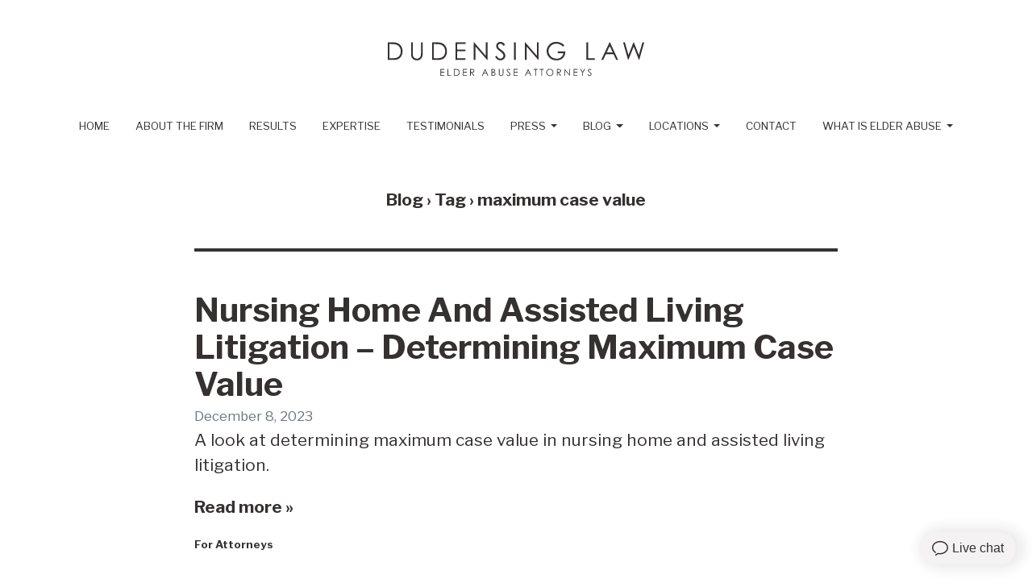

--- FILE ---
content_type: text/html; charset=UTF-8
request_url: https://dudensinglaw.com/tag/maximum-case-value/
body_size: 17304
content:
<!doctype html>
<html class="no-js" lang="en-US">
    <head>
        <meta charset="utf-8">
        <meta name="viewport" content="width=device-width, initial-scale=1">
        <meta http-equiv="X-UA-Compatible" content="IE=edge">
        <script>((h)=>h.classList.remove('no-js'))(document.documentElement)</script>
        <meta name='robots' content='index, follow, max-image-preview:large, max-snippet:-1, max-video-preview:-1' />

	<!-- This site is optimized with the Yoast SEO plugin v26.7 - https://yoast.com/wordpress/plugins/seo/ -->
	<title>maximum case value Archives - Dudensing Law</title>
	<link rel="canonical" href="https://dudensinglaw.com/tag/maximum-case-value/" />
	<script type="application/ld+json" class="yoast-schema-graph">{"@context":"https://schema.org","@graph":[{"@type":"CollectionPage","@id":"https://dudensinglaw.com/tag/maximum-case-value/","url":"https://dudensinglaw.com/tag/maximum-case-value/","name":"maximum case value Archives - Dudensing Law","isPartOf":{"@id":"https://dudensinglaw.com/#website"},"breadcrumb":{"@id":"https://dudensinglaw.com/tag/maximum-case-value/#breadcrumb"},"inLanguage":"en-US"},{"@type":"BreadcrumbList","@id":"https://dudensinglaw.com/tag/maximum-case-value/#breadcrumb","itemListElement":[{"@type":"ListItem","position":1,"name":"Home","item":"https://dudensinglaw.com/"},{"@type":"ListItem","position":2,"name":"maximum case value"}]},{"@type":"WebSite","@id":"https://dudensinglaw.com/#website","url":"https://dudensinglaw.com/","name":"Dudensing Law","description":"elder abuse attorneys","publisher":{"@id":"https://dudensinglaw.com/#organization"},"potentialAction":[{"@type":"SearchAction","target":{"@type":"EntryPoint","urlTemplate":"https://dudensinglaw.com/?s={search_term_string}"},"query-input":{"@type":"PropertyValueSpecification","valueRequired":true,"valueName":"search_term_string"}}],"inLanguage":"en-US"},{"@type":"Organization","@id":"https://dudensinglaw.com/#organization","name":"Dudensing Law","url":"https://dudensinglaw.com/","logo":{"@type":"ImageObject","inLanguage":"en-US","@id":"https://dudensinglaw.com/#/schema/logo/image/","url":"https://dudensinglaw.com/u/2020/05/logo-white.svg","contentUrl":"https://dudensinglaw.com/u/2020/05/logo-white.svg","width":1,"height":1,"caption":"Dudensing Law"},"image":{"@id":"https://dudensinglaw.com/#/schema/logo/image/"}}]}</script>
	<!-- / Yoast SEO plugin. -->


<link rel='dns-prefetch' href='//maxcdn.bootstrapcdn.com' />
<link rel="alternate" type="application/rss+xml" title="Dudensing Law &raquo; Feed" href="https://dudensinglaw.com/feed/" />
<link rel="alternate" type="application/rss+xml" title="Dudensing Law &raquo; Comments Feed" href="https://dudensinglaw.com/comments/feed/" />
<link rel="alternate" type="application/rss+xml" title="Dudensing Law &raquo; maximum case value Tag Feed" href="https://dudensinglaw.com/tag/maximum-case-value/feed/" />
<style id='wp-img-auto-sizes-contain-inline-css' type='text/css'>
img:is([sizes=auto i],[sizes^="auto," i]){contain-intrinsic-size:3000px 1500px}
/*# sourceURL=wp-img-auto-sizes-contain-inline-css */
</style>
<style id='wp-emoji-styles-inline-css' type='text/css'>

	img.wp-smiley, img.emoji {
		display: inline !important;
		border: none !important;
		box-shadow: none !important;
		height: 1em !important;
		width: 1em !important;
		margin: 0 0.07em !important;
		vertical-align: -0.1em !important;
		background: none !important;
		padding: 0 !important;
	}
/*# sourceURL=wp-emoji-styles-inline-css */
</style>
<style id='wp-block-library-inline-css' type='text/css'>
:root{--wp-block-synced-color:#7a00df;--wp-block-synced-color--rgb:122,0,223;--wp-bound-block-color:var(--wp-block-synced-color);--wp-editor-canvas-background:#ddd;--wp-admin-theme-color:#007cba;--wp-admin-theme-color--rgb:0,124,186;--wp-admin-theme-color-darker-10:#006ba1;--wp-admin-theme-color-darker-10--rgb:0,107,160.5;--wp-admin-theme-color-darker-20:#005a87;--wp-admin-theme-color-darker-20--rgb:0,90,135;--wp-admin-border-width-focus:2px}@media (min-resolution:192dpi){:root{--wp-admin-border-width-focus:1.5px}}.wp-element-button{cursor:pointer}:root .has-very-light-gray-background-color{background-color:#eee}:root .has-very-dark-gray-background-color{background-color:#313131}:root .has-very-light-gray-color{color:#eee}:root .has-very-dark-gray-color{color:#313131}:root .has-vivid-green-cyan-to-vivid-cyan-blue-gradient-background{background:linear-gradient(135deg,#00d084,#0693e3)}:root .has-purple-crush-gradient-background{background:linear-gradient(135deg,#34e2e4,#4721fb 50%,#ab1dfe)}:root .has-hazy-dawn-gradient-background{background:linear-gradient(135deg,#faaca8,#dad0ec)}:root .has-subdued-olive-gradient-background{background:linear-gradient(135deg,#fafae1,#67a671)}:root .has-atomic-cream-gradient-background{background:linear-gradient(135deg,#fdd79a,#004a59)}:root .has-nightshade-gradient-background{background:linear-gradient(135deg,#330968,#31cdcf)}:root .has-midnight-gradient-background{background:linear-gradient(135deg,#020381,#2874fc)}:root{--wp--preset--font-size--normal:16px;--wp--preset--font-size--huge:42px}.has-regular-font-size{font-size:1em}.has-larger-font-size{font-size:2.625em}.has-normal-font-size{font-size:var(--wp--preset--font-size--normal)}.has-huge-font-size{font-size:var(--wp--preset--font-size--huge)}.has-text-align-center{text-align:center}.has-text-align-left{text-align:left}.has-text-align-right{text-align:right}.has-fit-text{white-space:nowrap!important}#end-resizable-editor-section{display:none}.aligncenter{clear:both}.items-justified-left{justify-content:flex-start}.items-justified-center{justify-content:center}.items-justified-right{justify-content:flex-end}.items-justified-space-between{justify-content:space-between}.screen-reader-text{border:0;clip-path:inset(50%);height:1px;margin:-1px;overflow:hidden;padding:0;position:absolute;width:1px;word-wrap:normal!important}.screen-reader-text:focus{background-color:#ddd;clip-path:none;color:#444;display:block;font-size:1em;height:auto;left:5px;line-height:normal;padding:15px 23px 14px;text-decoration:none;top:5px;width:auto;z-index:100000}html :where(.has-border-color){border-style:solid}html :where([style*=border-top-color]){border-top-style:solid}html :where([style*=border-right-color]){border-right-style:solid}html :where([style*=border-bottom-color]){border-bottom-style:solid}html :where([style*=border-left-color]){border-left-style:solid}html :where([style*=border-width]){border-style:solid}html :where([style*=border-top-width]){border-top-style:solid}html :where([style*=border-right-width]){border-right-style:solid}html :where([style*=border-bottom-width]){border-bottom-style:solid}html :where([style*=border-left-width]){border-left-style:solid}html :where(img[class*=wp-image-]){height:auto;max-width:100%}:where(figure){margin:0 0 1em}html :where(.is-position-sticky){--wp-admin--admin-bar--position-offset:var(--wp-admin--admin-bar--height,0px)}@media screen and (max-width:600px){html :where(.is-position-sticky){--wp-admin--admin-bar--position-offset:0px}}

/*# sourceURL=wp-block-library-inline-css */
</style><style id='wp-block-columns-inline-css' type='text/css'>
.wp-block-columns{box-sizing:border-box;display:flex;flex-wrap:wrap!important}@media (min-width:782px){.wp-block-columns{flex-wrap:nowrap!important}}.wp-block-columns{align-items:normal!important}.wp-block-columns.are-vertically-aligned-top{align-items:flex-start}.wp-block-columns.are-vertically-aligned-center{align-items:center}.wp-block-columns.are-vertically-aligned-bottom{align-items:flex-end}@media (max-width:781px){.wp-block-columns:not(.is-not-stacked-on-mobile)>.wp-block-column{flex-basis:100%!important}}@media (min-width:782px){.wp-block-columns:not(.is-not-stacked-on-mobile)>.wp-block-column{flex-basis:0;flex-grow:1}.wp-block-columns:not(.is-not-stacked-on-mobile)>.wp-block-column[style*=flex-basis]{flex-grow:0}}.wp-block-columns.is-not-stacked-on-mobile{flex-wrap:nowrap!important}.wp-block-columns.is-not-stacked-on-mobile>.wp-block-column{flex-basis:0;flex-grow:1}.wp-block-columns.is-not-stacked-on-mobile>.wp-block-column[style*=flex-basis]{flex-grow:0}:where(.wp-block-columns){margin-bottom:1.75em}:where(.wp-block-columns.has-background){padding:1.25em 2.375em}.wp-block-column{flex-grow:1;min-width:0;overflow-wrap:break-word;word-break:break-word}.wp-block-column.is-vertically-aligned-top{align-self:flex-start}.wp-block-column.is-vertically-aligned-center{align-self:center}.wp-block-column.is-vertically-aligned-bottom{align-self:flex-end}.wp-block-column.is-vertically-aligned-stretch{align-self:stretch}.wp-block-column.is-vertically-aligned-bottom,.wp-block-column.is-vertically-aligned-center,.wp-block-column.is-vertically-aligned-top{width:100%}
/*# sourceURL=https://dudensinglaw.com/w/wp-includes/blocks/columns/style.min.css */
</style>
<style id='wp-block-paragraph-inline-css' type='text/css'>
.is-small-text{font-size:.875em}.is-regular-text{font-size:1em}.is-large-text{font-size:2.25em}.is-larger-text{font-size:3em}.has-drop-cap:not(:focus):first-letter{float:left;font-size:8.4em;font-style:normal;font-weight:100;line-height:.68;margin:.05em .1em 0 0;text-transform:uppercase}body.rtl .has-drop-cap:not(:focus):first-letter{float:none;margin-left:.1em}p.has-drop-cap.has-background{overflow:hidden}:root :where(p.has-background){padding:1.25em 2.375em}:where(p.has-text-color:not(.has-link-color)) a{color:inherit}p.has-text-align-left[style*="writing-mode:vertical-lr"],p.has-text-align-right[style*="writing-mode:vertical-rl"]{rotate:180deg}
/*# sourceURL=https://dudensinglaw.com/w/wp-includes/blocks/paragraph/style.min.css */
</style>
<style id='wp-block-social-links-inline-css' type='text/css'>
.wp-block-social-links{background:none;box-sizing:border-box;margin-left:0;padding-left:0;padding-right:0;text-indent:0}.wp-block-social-links .wp-social-link a,.wp-block-social-links .wp-social-link a:hover{border-bottom:0;box-shadow:none;text-decoration:none}.wp-block-social-links .wp-social-link svg{height:1em;width:1em}.wp-block-social-links .wp-social-link span:not(.screen-reader-text){font-size:.65em;margin-left:.5em;margin-right:.5em}.wp-block-social-links.has-small-icon-size{font-size:16px}.wp-block-social-links,.wp-block-social-links.has-normal-icon-size{font-size:24px}.wp-block-social-links.has-large-icon-size{font-size:36px}.wp-block-social-links.has-huge-icon-size{font-size:48px}.wp-block-social-links.aligncenter{display:flex;justify-content:center}.wp-block-social-links.alignright{justify-content:flex-end}.wp-block-social-link{border-radius:9999px;display:block}@media not (prefers-reduced-motion){.wp-block-social-link{transition:transform .1s ease}}.wp-block-social-link{height:auto}.wp-block-social-link a{align-items:center;display:flex;line-height:0}.wp-block-social-link:hover{transform:scale(1.1)}.wp-block-social-links .wp-block-social-link.wp-social-link{display:inline-block;margin:0;padding:0}.wp-block-social-links .wp-block-social-link.wp-social-link .wp-block-social-link-anchor,.wp-block-social-links .wp-block-social-link.wp-social-link .wp-block-social-link-anchor svg,.wp-block-social-links .wp-block-social-link.wp-social-link .wp-block-social-link-anchor:active,.wp-block-social-links .wp-block-social-link.wp-social-link .wp-block-social-link-anchor:hover,.wp-block-social-links .wp-block-social-link.wp-social-link .wp-block-social-link-anchor:visited{color:currentColor;fill:currentColor}:where(.wp-block-social-links:not(.is-style-logos-only)) .wp-social-link{background-color:#f0f0f0;color:#444}:where(.wp-block-social-links:not(.is-style-logos-only)) .wp-social-link-amazon{background-color:#f90;color:#fff}:where(.wp-block-social-links:not(.is-style-logos-only)) .wp-social-link-bandcamp{background-color:#1ea0c3;color:#fff}:where(.wp-block-social-links:not(.is-style-logos-only)) .wp-social-link-behance{background-color:#0757fe;color:#fff}:where(.wp-block-social-links:not(.is-style-logos-only)) .wp-social-link-bluesky{background-color:#0a7aff;color:#fff}:where(.wp-block-social-links:not(.is-style-logos-only)) .wp-social-link-codepen{background-color:#1e1f26;color:#fff}:where(.wp-block-social-links:not(.is-style-logos-only)) .wp-social-link-deviantart{background-color:#02e49b;color:#fff}:where(.wp-block-social-links:not(.is-style-logos-only)) .wp-social-link-discord{background-color:#5865f2;color:#fff}:where(.wp-block-social-links:not(.is-style-logos-only)) .wp-social-link-dribbble{background-color:#e94c89;color:#fff}:where(.wp-block-social-links:not(.is-style-logos-only)) .wp-social-link-dropbox{background-color:#4280ff;color:#fff}:where(.wp-block-social-links:not(.is-style-logos-only)) .wp-social-link-etsy{background-color:#f45800;color:#fff}:where(.wp-block-social-links:not(.is-style-logos-only)) .wp-social-link-facebook{background-color:#0866ff;color:#fff}:where(.wp-block-social-links:not(.is-style-logos-only)) .wp-social-link-fivehundredpx{background-color:#000;color:#fff}:where(.wp-block-social-links:not(.is-style-logos-only)) .wp-social-link-flickr{background-color:#0461dd;color:#fff}:where(.wp-block-social-links:not(.is-style-logos-only)) .wp-social-link-foursquare{background-color:#e65678;color:#fff}:where(.wp-block-social-links:not(.is-style-logos-only)) .wp-social-link-github{background-color:#24292d;color:#fff}:where(.wp-block-social-links:not(.is-style-logos-only)) .wp-social-link-goodreads{background-color:#eceadd;color:#382110}:where(.wp-block-social-links:not(.is-style-logos-only)) .wp-social-link-google{background-color:#ea4434;color:#fff}:where(.wp-block-social-links:not(.is-style-logos-only)) .wp-social-link-gravatar{background-color:#1d4fc4;color:#fff}:where(.wp-block-social-links:not(.is-style-logos-only)) .wp-social-link-instagram{background-color:#f00075;color:#fff}:where(.wp-block-social-links:not(.is-style-logos-only)) .wp-social-link-lastfm{background-color:#e21b24;color:#fff}:where(.wp-block-social-links:not(.is-style-logos-only)) .wp-social-link-linkedin{background-color:#0d66c2;color:#fff}:where(.wp-block-social-links:not(.is-style-logos-only)) .wp-social-link-mastodon{background-color:#3288d4;color:#fff}:where(.wp-block-social-links:not(.is-style-logos-only)) .wp-social-link-medium{background-color:#000;color:#fff}:where(.wp-block-social-links:not(.is-style-logos-only)) .wp-social-link-meetup{background-color:#f6405f;color:#fff}:where(.wp-block-social-links:not(.is-style-logos-only)) .wp-social-link-patreon{background-color:#000;color:#fff}:where(.wp-block-social-links:not(.is-style-logos-only)) .wp-social-link-pinterest{background-color:#e60122;color:#fff}:where(.wp-block-social-links:not(.is-style-logos-only)) .wp-social-link-pocket{background-color:#ef4155;color:#fff}:where(.wp-block-social-links:not(.is-style-logos-only)) .wp-social-link-reddit{background-color:#ff4500;color:#fff}:where(.wp-block-social-links:not(.is-style-logos-only)) .wp-social-link-skype{background-color:#0478d7;color:#fff}:where(.wp-block-social-links:not(.is-style-logos-only)) .wp-social-link-snapchat{background-color:#fefc00;color:#fff;stroke:#000}:where(.wp-block-social-links:not(.is-style-logos-only)) .wp-social-link-soundcloud{background-color:#ff5600;color:#fff}:where(.wp-block-social-links:not(.is-style-logos-only)) .wp-social-link-spotify{background-color:#1bd760;color:#fff}:where(.wp-block-social-links:not(.is-style-logos-only)) .wp-social-link-telegram{background-color:#2aabee;color:#fff}:where(.wp-block-social-links:not(.is-style-logos-only)) .wp-social-link-threads{background-color:#000;color:#fff}:where(.wp-block-social-links:not(.is-style-logos-only)) .wp-social-link-tiktok{background-color:#000;color:#fff}:where(.wp-block-social-links:not(.is-style-logos-only)) .wp-social-link-tumblr{background-color:#011835;color:#fff}:where(.wp-block-social-links:not(.is-style-logos-only)) .wp-social-link-twitch{background-color:#6440a4;color:#fff}:where(.wp-block-social-links:not(.is-style-logos-only)) .wp-social-link-twitter{background-color:#1da1f2;color:#fff}:where(.wp-block-social-links:not(.is-style-logos-only)) .wp-social-link-vimeo{background-color:#1eb7ea;color:#fff}:where(.wp-block-social-links:not(.is-style-logos-only)) .wp-social-link-vk{background-color:#4680c2;color:#fff}:where(.wp-block-social-links:not(.is-style-logos-only)) .wp-social-link-wordpress{background-color:#3499cd;color:#fff}:where(.wp-block-social-links:not(.is-style-logos-only)) .wp-social-link-whatsapp{background-color:#25d366;color:#fff}:where(.wp-block-social-links:not(.is-style-logos-only)) .wp-social-link-x{background-color:#000;color:#fff}:where(.wp-block-social-links:not(.is-style-logos-only)) .wp-social-link-yelp{background-color:#d32422;color:#fff}:where(.wp-block-social-links:not(.is-style-logos-only)) .wp-social-link-youtube{background-color:red;color:#fff}:where(.wp-block-social-links.is-style-logos-only) .wp-social-link{background:none}:where(.wp-block-social-links.is-style-logos-only) .wp-social-link svg{height:1.25em;width:1.25em}:where(.wp-block-social-links.is-style-logos-only) .wp-social-link-amazon{color:#f90}:where(.wp-block-social-links.is-style-logos-only) .wp-social-link-bandcamp{color:#1ea0c3}:where(.wp-block-social-links.is-style-logos-only) .wp-social-link-behance{color:#0757fe}:where(.wp-block-social-links.is-style-logos-only) .wp-social-link-bluesky{color:#0a7aff}:where(.wp-block-social-links.is-style-logos-only) .wp-social-link-codepen{color:#1e1f26}:where(.wp-block-social-links.is-style-logos-only) .wp-social-link-deviantart{color:#02e49b}:where(.wp-block-social-links.is-style-logos-only) .wp-social-link-discord{color:#5865f2}:where(.wp-block-social-links.is-style-logos-only) .wp-social-link-dribbble{color:#e94c89}:where(.wp-block-social-links.is-style-logos-only) .wp-social-link-dropbox{color:#4280ff}:where(.wp-block-social-links.is-style-logos-only) .wp-social-link-etsy{color:#f45800}:where(.wp-block-social-links.is-style-logos-only) .wp-social-link-facebook{color:#0866ff}:where(.wp-block-social-links.is-style-logos-only) .wp-social-link-fivehundredpx{color:#000}:where(.wp-block-social-links.is-style-logos-only) .wp-social-link-flickr{color:#0461dd}:where(.wp-block-social-links.is-style-logos-only) .wp-social-link-foursquare{color:#e65678}:where(.wp-block-social-links.is-style-logos-only) .wp-social-link-github{color:#24292d}:where(.wp-block-social-links.is-style-logos-only) .wp-social-link-goodreads{color:#382110}:where(.wp-block-social-links.is-style-logos-only) .wp-social-link-google{color:#ea4434}:where(.wp-block-social-links.is-style-logos-only) .wp-social-link-gravatar{color:#1d4fc4}:where(.wp-block-social-links.is-style-logos-only) .wp-social-link-instagram{color:#f00075}:where(.wp-block-social-links.is-style-logos-only) .wp-social-link-lastfm{color:#e21b24}:where(.wp-block-social-links.is-style-logos-only) .wp-social-link-linkedin{color:#0d66c2}:where(.wp-block-social-links.is-style-logos-only) .wp-social-link-mastodon{color:#3288d4}:where(.wp-block-social-links.is-style-logos-only) .wp-social-link-medium{color:#000}:where(.wp-block-social-links.is-style-logos-only) .wp-social-link-meetup{color:#f6405f}:where(.wp-block-social-links.is-style-logos-only) .wp-social-link-patreon{color:#000}:where(.wp-block-social-links.is-style-logos-only) .wp-social-link-pinterest{color:#e60122}:where(.wp-block-social-links.is-style-logos-only) .wp-social-link-pocket{color:#ef4155}:where(.wp-block-social-links.is-style-logos-only) .wp-social-link-reddit{color:#ff4500}:where(.wp-block-social-links.is-style-logos-only) .wp-social-link-skype{color:#0478d7}:where(.wp-block-social-links.is-style-logos-only) .wp-social-link-snapchat{color:#fff;stroke:#000}:where(.wp-block-social-links.is-style-logos-only) .wp-social-link-soundcloud{color:#ff5600}:where(.wp-block-social-links.is-style-logos-only) .wp-social-link-spotify{color:#1bd760}:where(.wp-block-social-links.is-style-logos-only) .wp-social-link-telegram{color:#2aabee}:where(.wp-block-social-links.is-style-logos-only) .wp-social-link-threads{color:#000}:where(.wp-block-social-links.is-style-logos-only) .wp-social-link-tiktok{color:#000}:where(.wp-block-social-links.is-style-logos-only) .wp-social-link-tumblr{color:#011835}:where(.wp-block-social-links.is-style-logos-only) .wp-social-link-twitch{color:#6440a4}:where(.wp-block-social-links.is-style-logos-only) .wp-social-link-twitter{color:#1da1f2}:where(.wp-block-social-links.is-style-logos-only) .wp-social-link-vimeo{color:#1eb7ea}:where(.wp-block-social-links.is-style-logos-only) .wp-social-link-vk{color:#4680c2}:where(.wp-block-social-links.is-style-logos-only) .wp-social-link-whatsapp{color:#25d366}:where(.wp-block-social-links.is-style-logos-only) .wp-social-link-wordpress{color:#3499cd}:where(.wp-block-social-links.is-style-logos-only) .wp-social-link-x{color:#000}:where(.wp-block-social-links.is-style-logos-only) .wp-social-link-yelp{color:#d32422}:where(.wp-block-social-links.is-style-logos-only) .wp-social-link-youtube{color:red}.wp-block-social-links.is-style-pill-shape .wp-social-link{width:auto}:root :where(.wp-block-social-links .wp-social-link a){padding:.25em}:root :where(.wp-block-social-links.is-style-logos-only .wp-social-link a){padding:0}:root :where(.wp-block-social-links.is-style-pill-shape .wp-social-link a){padding-left:.6666666667em;padding-right:.6666666667em}.wp-block-social-links:not(.has-icon-color):not(.has-icon-background-color) .wp-social-link-snapchat .wp-block-social-link-label{color:#000}
/*# sourceURL=https://dudensinglaw.com/w/wp-includes/blocks/social-links/style.min.css */
</style>
<style id='global-styles-inline-css' type='text/css'>
:root{--wp--preset--aspect-ratio--square: 1;--wp--preset--aspect-ratio--4-3: 4/3;--wp--preset--aspect-ratio--3-4: 3/4;--wp--preset--aspect-ratio--3-2: 3/2;--wp--preset--aspect-ratio--2-3: 2/3;--wp--preset--aspect-ratio--16-9: 16/9;--wp--preset--aspect-ratio--9-16: 9/16;--wp--preset--color--black: #000000;--wp--preset--color--cyan-bluish-gray: #abb8c3;--wp--preset--color--white: #fff;--wp--preset--color--pale-pink: #f78da7;--wp--preset--color--vivid-red: #cf2e2e;--wp--preset--color--luminous-vivid-orange: #ff6900;--wp--preset--color--luminous-vivid-amber: #fcb900;--wp--preset--color--light-green-cyan: #7bdcb5;--wp--preset--color--vivid-green-cyan: #00d084;--wp--preset--color--pale-cyan-blue: #8ed1fc;--wp--preset--color--vivid-cyan-blue: #0693e3;--wp--preset--color--vivid-purple: #9b51e0;--wp--preset--color--default: #353131;--wp--preset--color--light: #f5f2f4;--wp--preset--color--dark: #5d5a5a;--wp--preset--color--accent: #ffc142;--wp--preset--color--primary: #007bff;--wp--preset--color--secondary: #6c757d;--wp--preset--color--success: #28a745;--wp--preset--color--info: #17a2b8;--wp--preset--color--warning: #ffc107;--wp--preset--color--danger: #dc3545;--wp--preset--gradient--vivid-cyan-blue-to-vivid-purple: linear-gradient(135deg,rgb(6,147,227) 0%,rgb(155,81,224) 100%);--wp--preset--gradient--light-green-cyan-to-vivid-green-cyan: linear-gradient(135deg,rgb(122,220,180) 0%,rgb(0,208,130) 100%);--wp--preset--gradient--luminous-vivid-amber-to-luminous-vivid-orange: linear-gradient(135deg,rgb(252,185,0) 0%,rgb(255,105,0) 100%);--wp--preset--gradient--luminous-vivid-orange-to-vivid-red: linear-gradient(135deg,rgb(255,105,0) 0%,rgb(207,46,46) 100%);--wp--preset--gradient--very-light-gray-to-cyan-bluish-gray: linear-gradient(135deg,rgb(238,238,238) 0%,rgb(169,184,195) 100%);--wp--preset--gradient--cool-to-warm-spectrum: linear-gradient(135deg,rgb(74,234,220) 0%,rgb(151,120,209) 20%,rgb(207,42,186) 40%,rgb(238,44,130) 60%,rgb(251,105,98) 80%,rgb(254,248,76) 100%);--wp--preset--gradient--blush-light-purple: linear-gradient(135deg,rgb(255,206,236) 0%,rgb(152,150,240) 100%);--wp--preset--gradient--blush-bordeaux: linear-gradient(135deg,rgb(254,205,165) 0%,rgb(254,45,45) 50%,rgb(107,0,62) 100%);--wp--preset--gradient--luminous-dusk: linear-gradient(135deg,rgb(255,203,112) 0%,rgb(199,81,192) 50%,rgb(65,88,208) 100%);--wp--preset--gradient--pale-ocean: linear-gradient(135deg,rgb(255,245,203) 0%,rgb(182,227,212) 50%,rgb(51,167,181) 100%);--wp--preset--gradient--electric-grass: linear-gradient(135deg,rgb(202,248,128) 0%,rgb(113,206,126) 100%);--wp--preset--gradient--midnight: linear-gradient(135deg,rgb(2,3,129) 0%,rgb(40,116,252) 100%);--wp--preset--font-size--small: 13px;--wp--preset--font-size--medium: 20px;--wp--preset--font-size--large: 36px;--wp--preset--font-size--x-large: 42px;--wp--preset--font-size--xs: 10px;--wp--preset--font-size--sm: 12px;--wp--preset--font-size--md: 16px;--wp--preset--font-size--lg: 20px;--wp--preset--font-size--xl: 24px;--wp--preset--font-size--xxl: 28px;--wp--preset--font-size--display-2: 48px;--wp--preset--font-size--display-1: 60px;--wp--preset--spacing--20: 0.44rem;--wp--preset--spacing--30: 0.67rem;--wp--preset--spacing--40: 1rem;--wp--preset--spacing--50: 1.5rem;--wp--preset--spacing--60: 2.25rem;--wp--preset--spacing--70: 3.38rem;--wp--preset--spacing--80: 5.06rem;--wp--preset--shadow--natural: 6px 6px 9px rgba(0, 0, 0, 0.2);--wp--preset--shadow--deep: 12px 12px 50px rgba(0, 0, 0, 0.4);--wp--preset--shadow--sharp: 6px 6px 0px rgba(0, 0, 0, 0.2);--wp--preset--shadow--outlined: 6px 6px 0px -3px rgb(255, 255, 255), 6px 6px rgb(0, 0, 0);--wp--preset--shadow--crisp: 6px 6px 0px rgb(0, 0, 0);}:where(.is-layout-flex){gap: 0.5em;}:where(.is-layout-grid){gap: 0.5em;}body .is-layout-flex{display: flex;}.is-layout-flex{flex-wrap: wrap;align-items: center;}.is-layout-flex > :is(*, div){margin: 0;}body .is-layout-grid{display: grid;}.is-layout-grid > :is(*, div){margin: 0;}:where(.wp-block-columns.is-layout-flex){gap: 2em;}:where(.wp-block-columns.is-layout-grid){gap: 2em;}:where(.wp-block-post-template.is-layout-flex){gap: 1.25em;}:where(.wp-block-post-template.is-layout-grid){gap: 1.25em;}.has-black-color{color: var(--wp--preset--color--black) !important;}.has-cyan-bluish-gray-color{color: var(--wp--preset--color--cyan-bluish-gray) !important;}.has-white-color{color: var(--wp--preset--color--white) !important;}.has-pale-pink-color{color: var(--wp--preset--color--pale-pink) !important;}.has-vivid-red-color{color: var(--wp--preset--color--vivid-red) !important;}.has-luminous-vivid-orange-color{color: var(--wp--preset--color--luminous-vivid-orange) !important;}.has-luminous-vivid-amber-color{color: var(--wp--preset--color--luminous-vivid-amber) !important;}.has-light-green-cyan-color{color: var(--wp--preset--color--light-green-cyan) !important;}.has-vivid-green-cyan-color{color: var(--wp--preset--color--vivid-green-cyan) !important;}.has-pale-cyan-blue-color{color: var(--wp--preset--color--pale-cyan-blue) !important;}.has-vivid-cyan-blue-color{color: var(--wp--preset--color--vivid-cyan-blue) !important;}.has-vivid-purple-color{color: var(--wp--preset--color--vivid-purple) !important;}.has-black-background-color{background-color: var(--wp--preset--color--black) !important;}.has-cyan-bluish-gray-background-color{background-color: var(--wp--preset--color--cyan-bluish-gray) !important;}.has-white-background-color{background-color: var(--wp--preset--color--white) !important;}.has-pale-pink-background-color{background-color: var(--wp--preset--color--pale-pink) !important;}.has-vivid-red-background-color{background-color: var(--wp--preset--color--vivid-red) !important;}.has-luminous-vivid-orange-background-color{background-color: var(--wp--preset--color--luminous-vivid-orange) !important;}.has-luminous-vivid-amber-background-color{background-color: var(--wp--preset--color--luminous-vivid-amber) !important;}.has-light-green-cyan-background-color{background-color: var(--wp--preset--color--light-green-cyan) !important;}.has-vivid-green-cyan-background-color{background-color: var(--wp--preset--color--vivid-green-cyan) !important;}.has-pale-cyan-blue-background-color{background-color: var(--wp--preset--color--pale-cyan-blue) !important;}.has-vivid-cyan-blue-background-color{background-color: var(--wp--preset--color--vivid-cyan-blue) !important;}.has-vivid-purple-background-color{background-color: var(--wp--preset--color--vivid-purple) !important;}.has-black-border-color{border-color: var(--wp--preset--color--black) !important;}.has-cyan-bluish-gray-border-color{border-color: var(--wp--preset--color--cyan-bluish-gray) !important;}.has-white-border-color{border-color: var(--wp--preset--color--white) !important;}.has-pale-pink-border-color{border-color: var(--wp--preset--color--pale-pink) !important;}.has-vivid-red-border-color{border-color: var(--wp--preset--color--vivid-red) !important;}.has-luminous-vivid-orange-border-color{border-color: var(--wp--preset--color--luminous-vivid-orange) !important;}.has-luminous-vivid-amber-border-color{border-color: var(--wp--preset--color--luminous-vivid-amber) !important;}.has-light-green-cyan-border-color{border-color: var(--wp--preset--color--light-green-cyan) !important;}.has-vivid-green-cyan-border-color{border-color: var(--wp--preset--color--vivid-green-cyan) !important;}.has-pale-cyan-blue-border-color{border-color: var(--wp--preset--color--pale-cyan-blue) !important;}.has-vivid-cyan-blue-border-color{border-color: var(--wp--preset--color--vivid-cyan-blue) !important;}.has-vivid-purple-border-color{border-color: var(--wp--preset--color--vivid-purple) !important;}.has-vivid-cyan-blue-to-vivid-purple-gradient-background{background: var(--wp--preset--gradient--vivid-cyan-blue-to-vivid-purple) !important;}.has-light-green-cyan-to-vivid-green-cyan-gradient-background{background: var(--wp--preset--gradient--light-green-cyan-to-vivid-green-cyan) !important;}.has-luminous-vivid-amber-to-luminous-vivid-orange-gradient-background{background: var(--wp--preset--gradient--luminous-vivid-amber-to-luminous-vivid-orange) !important;}.has-luminous-vivid-orange-to-vivid-red-gradient-background{background: var(--wp--preset--gradient--luminous-vivid-orange-to-vivid-red) !important;}.has-very-light-gray-to-cyan-bluish-gray-gradient-background{background: var(--wp--preset--gradient--very-light-gray-to-cyan-bluish-gray) !important;}.has-cool-to-warm-spectrum-gradient-background{background: var(--wp--preset--gradient--cool-to-warm-spectrum) !important;}.has-blush-light-purple-gradient-background{background: var(--wp--preset--gradient--blush-light-purple) !important;}.has-blush-bordeaux-gradient-background{background: var(--wp--preset--gradient--blush-bordeaux) !important;}.has-luminous-dusk-gradient-background{background: var(--wp--preset--gradient--luminous-dusk) !important;}.has-pale-ocean-gradient-background{background: var(--wp--preset--gradient--pale-ocean) !important;}.has-electric-grass-gradient-background{background: var(--wp--preset--gradient--electric-grass) !important;}.has-midnight-gradient-background{background: var(--wp--preset--gradient--midnight) !important;}.has-small-font-size{font-size: var(--wp--preset--font-size--small) !important;}.has-medium-font-size{font-size: var(--wp--preset--font-size--medium) !important;}.has-large-font-size{font-size: var(--wp--preset--font-size--large) !important;}.has-x-large-font-size{font-size: var(--wp--preset--font-size--x-large) !important;}
:where(.wp-block-columns.is-layout-flex){gap: 2em;}:where(.wp-block-columns.is-layout-grid){gap: 2em;}
/*# sourceURL=global-styles-inline-css */
</style>
<style id='core-block-supports-inline-css' type='text/css'>
.wp-container-core-columns-is-layout-9d6595d7{flex-wrap:nowrap;}.wp-container-core-social-links-is-layout-16018d1d{justify-content:center;}
/*# sourceURL=core-block-supports-inline-css */
</style>

<style id='classic-theme-styles-inline-css' type='text/css'>
/*! This file is auto-generated */
.wp-block-button__link{color:#fff;background-color:#32373c;border-radius:9999px;box-shadow:none;text-decoration:none;padding:calc(.667em + 2px) calc(1.333em + 2px);font-size:1.125em}.wp-block-file__button{background:#32373c;color:#fff;text-decoration:none}
/*# sourceURL=/wp-includes/css/classic-themes.min.css */
</style>
<link rel='stylesheet' id='cff-css' href='https://dudensinglaw.com/p/custom-facebook-feed/assets/css/cff-style.min.9bab51b354.css' type='text/css' media='all' />
<link rel='stylesheet' id='sb-font-awesome-css' href='https://maxcdn.bootstrapcdn.com/font-awesome/4.7.0/css/font-awesome.min.css?ver=6.9' type='text/css' media='all' />
<style id='block-visibility-screen-size-styles-inline-css' type='text/css'>
/* Large screens (desktops, 992px and up) */
@media ( min-width: 992px ) {
	.block-visibility-hide-large-screen {
		display: none !important;
	}
}

/* Medium screens (tablets, between 768px and 992px) */
@media ( min-width: 768px ) and ( max-width: 991.98px ) {
	.block-visibility-hide-medium-screen {
		display: none !important;
	}
}

/* Small screens (mobile devices, less than 768px) */
@media ( max-width: 767.98px ) {
	.block-visibility-hide-small-screen {
		display: none !important;
	}
}
/*# sourceURL=block-visibility-screen-size-styles-inline-css */
</style>
<script type="text/javascript" src="https://dudensinglaw.com/w/wp-includes/js/jquery/jquery.min.8801c82179.js" id="jquery-core-js"></script>
<script type="text/javascript" src="https://dudensinglaw.com/w/wp-includes/js/jquery/jquery-migrate.min.42aae59555.js" id="jquery-migrate-js"></script>
<link rel="https://api.w.org/" href="https://dudensinglaw.com/wp-json/" /><link rel="alternate" title="JSON" type="application/json" href="https://dudensinglaw.com/wp-json/wp/v2/tags/15" /><link rel="EditURI" type="application/rsd+xml" title="RSD" href="https://dudensinglaw.com/w/xmlrpc.php?rsd" />
		<style type="text/css" id="wp-custom-css">
			.gap {
	gap: 1.5rem;
}

.row-gap {
	gap: 3rem;
}

.radius,
.radius > img {
	border-radius: .5rem;
}

/* Angle hero */
.angle-hero {
	padding: 0 !important;
	overflow: hidden;
}

.angle-hero-mobile {
  padding-bottom: 4.65% !important;
}

.angle-hero > .wp-block-group__inner-container {
	margin-left: -2%;
	margin-right: -2%;
	
/* 	@media screen and (width > 55em) { */
	  transform: rotate(-10deg);
/* 	} */
}

.angle-hero-mobile > .wp-block-group__inner-container {
	margin-left: -6%;
	margin-right: -6%;
}

.angle-hero .wp-block-columns {
	gap: 1em;
}

.angle-hero > .wp-block-group__inner-container > .wp-block-columns > .wp-block-column {
	@media screen and (width < 40.625em) {
/* 		flex-basis: 50% !important; */
	}
}

.angle-hero > .wp-block-group__inner-container > .wp-block-columns > .wp-block-column:is(:first-child, :last-child) {
	@media screen and (width < 40.625em) {
/* 		display: none; */
	}
}

.angle-hero :is(.wp-block-image, .wp-block-video) {
	width: max-content;
	max-width: 100%;
	overflow: hidden;
	border-radius: .5rem;
}

.angle-hero .wp-block-image img[class], .angle-hero .wp-block-video video {
	display: block;
/* 	@media screen and (width > 55em) { */
		transform: scale(1.3) rotate(10.1deg);
/* 	} */
}

.angle-hero-content {
/* 	@media screen and (width > 55em) { */
		transform: rotate(10.1deg);
/* 	} */
}

.angle-hero-heading {
	font-family: "Libre Franklin", sans-serif;
}

/* Team loop on home */
.team-home {
	gap: 1em;
	margin-inline: -.5rem;
}

.team-loop .wp-block-post-featured-image img {
	border-radius: .5rem;
}

:root .wp-block-post-template > .person {
	display: block;
	padding-top: 0;
	padding-bottom: 0;
	border-top: 0;
	border-bottom: 0;
}

.team-home > .wp-block-column:first-child .wp-block-post:first-child .wp-block-post-featured-image img {
	border-top-right-radius: 0;
}

/* Team page */
:root .person-image {
	max-width: 25rem;
}

:root .person-image img {
	border-radius: .5rem;
}		</style>
		        <link rel="stylesheet" href="https://dudensinglaw.com/d/vendor~main.53c07ca4a0.css">
        <link rel="stylesheet" href="https://dudensinglaw.com/d/main.ba2535be96.css">
        <link rel="stylesheet" href="https://fonts.googleapis.com/css?family=Eczar:800|Libre+Franklin:400,400i,700,700i,900,900i&amp;display=swap">
        <link rel="apple-touch-icon" sizes="180x180" href="/apple-touch-icon.png?v=2">
<link rel="icon" type="image/png" sizes="32x32" href="/favicon-32x32.png?v=2">
<link rel="icon" type="image/png" sizes="16x16" href="/favicon-16x16.png?v=2">
<link rel="manifest" href="/site.webmanifest?v=2">
<link rel="mask-icon" href="/safari-pinned-tab.svg?v=2" color="#00b6ce">
<meta name="apple-mobile-web-app-title" content="Dudensing Law">
<meta name="application-name" content="Dudensing Law">
<meta name="msapplication-TileColor" content="#00b6ce">
<meta name="theme-color" content="#ffffff">
    </head>
    <body class="archive tag tag-maximum-case-value tag-15 wp-embed-responsive wp-theme-templates">
        <div class="site-container">
            <a href="#content" class="skip-to-main">Skip to main content</a>
            <header class="site-header " role="banner" data-style="">
                <div class="container">
                    <div class="site-header-body">
                        <div class="site-header-brand">
                            <a href="https://dudensinglaw.com" title="Home">
                                <h1 class="sr-only">
                                    Dudensing Law                                </h1>
                                <p class="sr-only">
                                    elder abuse attorneys                                </p>
                                <svg width="415.619" height="63.56" viewBox="0 0 415.619 63.56" class="icon icon-logo" style="width:6.539002517306482em"><path d="M5 33.441V5.698h5.752c4.149 0 7.161.333 9.034 1 2.69.942 4.793 2.577 6.309 4.903 1.515 2.326 2.272 5.099 2.272 8.317 0 2.779-.601 5.224-1.801 7.336-1.201 2.112-2.76 3.672-4.678 4.678-1.917 1.006-4.604 1.508-8.063 1.508H5zm2.659-2.622h3.206c3.835 0 6.494-.238 7.978-.716 2.088-.679 3.729-1.899 4.923-3.665s1.792-3.924 1.792-6.474c0-2.675-.648-4.962-1.943-6.858-1.295-1.897-3.099-3.197-5.412-3.901-1.735-.527-4.596-.791-8.581-.791H7.659v22.405zM41.948 5.698h2.772v16.747c0 1.987.037 3.226.113 3.716.138 1.094.458 2.009.961 2.743.503.737 1.276 1.353 2.32 1.849 1.043.497 2.093.745 3.149.745.918 0 1.798-.194 2.641-.585a5.872 5.872 0 002.112-1.621c.565-.691.98-1.527 1.244-2.509.189-.704.283-2.149.283-4.338V5.698h2.772v16.747c0 2.478-.242 4.479-.727 6.007-.484 1.528-1.452 2.857-2.904 3.988-1.452 1.133-3.209 1.698-5.271 1.698-2.239 0-4.156-.535-5.752-1.602-1.597-1.068-2.665-2.483-3.206-4.244-.339-1.081-.509-3.029-.509-5.847V5.698zM75.255 33.441V5.698h5.752c4.149 0 7.16.333 9.034 1 2.69.942 4.793 2.577 6.308 4.903 1.517 2.326 2.273 5.099 2.273 8.317 0 2.779-.601 5.224-1.801 7.336-1.201 2.112-2.76 3.672-4.677 4.678-1.918 1.006-4.606 1.508-8.063 1.508h-8.826zm2.66-2.622h3.206c3.835 0 6.494-.238 7.978-.716 2.087-.679 3.728-1.899 4.923-3.665 1.194-1.766 1.792-3.924 1.792-6.474 0-2.675-.648-4.962-1.943-6.858-1.295-1.897-3.1-3.197-5.412-3.901-1.735-.527-4.596-.791-8.581-.791h-1.962v22.405zM112.128 5.698h15.898v2.716H114.9v8.694h13.013v2.716H114.9v10.901h13.013v2.715h-15.785V5.698zM140.947 33.441V5.698h.604l18.463 21.266V5.698h2.734v27.743h-.622l-18.312-21.007v21.007h-2.867zM174.745 28.272l2.357-1.414c1.66 3.056 3.576 4.583 5.753 4.583.93 0 1.803-.216 2.621-.651.817-.433 1.439-1.014 1.867-1.744a4.518 4.518 0 00.642-2.319c0-.931-.315-1.841-.943-2.734-.867-1.231-2.452-2.716-4.753-4.451-2.313-1.747-3.753-3.011-4.318-3.791-.981-1.307-1.472-2.722-1.472-4.243 0-1.207.289-2.307.868-3.3.577-.993 1.393-1.776 2.441-2.349a7.04 7.04 0 013.424-.858c1.307 0 2.53.324 3.668.971 1.138.648 2.341 1.84 3.611 3.575l-2.263 1.716c-1.044-1.383-1.933-2.294-2.669-2.734a4.604 4.604 0 00-2.404-.66c-1.12 0-2.034.34-2.744 1.019s-1.065 1.516-1.065 2.508c0 .604.125 1.188.377 1.754.251.566.71 1.183 1.377 1.849.364.353 1.559 1.276 3.583 2.772 2.401 1.772 4.048 3.351 4.941 4.733.893 1.384 1.339 2.772 1.339 4.168 0 2.013-.764 3.761-2.291 5.243-1.528 1.485-3.386 2.225-5.573 2.225-1.686 0-3.213-.449-4.583-1.348-1.371-.9-2.635-2.406-3.791-4.52zM204.563 5.698h2.772v27.743h-2.772V5.698zM221.823 33.441V5.698h.604l18.463 21.266V5.698h2.734v27.743h-.621l-18.314-21.007v21.007h-2.866zM284.233 10.356l-2.15 2.037c-1.547-1.521-3.242-2.675-5.082-3.46-1.844-.786-3.639-1.18-5.385-1.18-2.176 0-4.248.535-6.215 1.604-1.969 1.068-3.492 2.518-4.574 4.347-1.082 1.83-1.621 3.763-1.621 5.8 0 2.087.559 4.07 1.678 5.95 1.119 1.879 2.666 3.357 4.641 4.432 1.973 1.075 4.135 1.612 6.486 1.612 2.855 0 5.27-.804 7.242-2.414 1.975-1.608 3.143-3.696 3.508-6.261h-8.844v-2.679h11.957c-.025 4.288-1.299 7.692-3.818 10.213-2.521 2.521-5.895 3.781-10.119 3.781-5.131 0-9.191-1.747-12.184-5.243-2.301-2.689-3.451-5.802-3.451-9.335 0-2.628.66-5.073 1.98-7.337a14.09 14.09 0 015.432-5.31C266.015 5.639 268.616 5 271.521 5c2.352 0 4.564.425 6.639 1.272 2.075.851 4.099 2.211 6.073 4.084zM319.086 5.698h2.771v25.064h10.676v2.678h-13.447V5.698zM356.373 5.698l12.938 27.743h-2.994l-4.363-9.128h-11.951l-4.322 9.128h-3.092l13.107-27.743h.677zm-.35 5.895l-4.754 10.041h9.484l-4.73-10.041zM377.123 5.698h2.848l5.668 19.991 7.953-19.991h.576l7.861 19.991 5.762-19.991h2.828l-7.973 27.743h-.514l-8.234-20.991-8.391 20.991h-.518l-7.866-27.743z"/><g><path d="M88.39 47.787h6.174v1.055h-5.098v3.375h5.054v1.055h-5.054v4.234h5.054v1.055h-6.13V47.787zM99.575 47.787h1.077v9.732h4.146v1.041h-5.222V47.787zM109.653 58.56V47.787h2.234c1.611 0 2.781.129 3.508.387 1.045.367 1.861 1.002 2.45 1.904.588.904.883 1.98.883 3.23 0 1.08-.233 2.029-.699 2.85-.467.82-1.072 1.426-1.816 1.816-.745.391-1.789.586-3.131.586h-3.429zm1.033-1.018h1.245c1.489 0 2.522-.094 3.098-.279.811-.264 1.448-.738 1.912-1.424s.696-1.523.696-2.514c0-1.039-.251-1.926-.754-2.664-.503-.736-1.204-1.24-2.102-1.514-.674-.205-1.785-.307-3.333-.307h-.762v8.702zM123.973 47.787h6.174v1.055h-5.098v3.375h5.054v1.055h-5.054v4.234h5.054v1.055h-6.13V47.787zM135.216 47.787h2.146c1.196 0 2.007.049 2.432.146.64.146 1.16.461 1.56.941.4.482.601 1.074.601 1.779 0 .586-.138 1.102-.414 1.547-.276.445-.67.781-1.183 1.008-.513.229-1.221.344-2.124.35l3.875 5.002h-1.332l-3.875-5.002h-.609v5.002h-1.077V47.787zm1.077 1.054v3.662l1.856.014c.719 0 1.251-.068 1.596-.205s.614-.355.807-.656c.193-.299.29-.635.29-1.006 0-.361-.098-.689-.293-.986a1.634 1.634 0 00-.771-.633c-.318-.127-.846-.189-1.584-.189h-1.901zM159.116 47.787l5.024 10.773h-1.163l-1.694-3.545h-4.642l-1.678 3.545h-1.201l5.09-10.773h.264zm-.136 2.287l-1.846 3.9h3.683l-1.837-3.9zM168.989 47.787h2.124c.854 0 1.511.1 1.97.303s.821.514 1.088.934c.266.42.399.887.399 1.4 0 .479-.117.914-.35 1.307-.233.393-.576.711-1.028.955.56.191.991.414 1.292.67.302.258.537.566.705.932.168.363.252.758.252 1.182a2.9 2.9 0 01-.948 2.193c-.633.6-1.481.898-2.545.898h-2.959V47.787zm1.055 1.054v3.449h.617c.749 0 1.299-.07 1.651-.209a1.781 1.781 0 001.145-1.658c0-.494-.172-.881-.518-1.162-.345-.281-.894-.42-1.648-.42h-1.247zm0 4.534v4.131h1.335c.787 0 1.364-.078 1.731-.23.367-.154.661-.395.884-.723.223-.326.334-.68.334-1.061 0-.479-.156-.896-.469-1.254-.313-.355-.743-.6-1.291-.732-.367-.088-1.005-.131-1.916-.131h-.608zM180.76 47.787h1.077v6.504c0 .771.015 1.252.044 1.441.054.426.178.781.374 1.066s.496.525.901.717c.405.193.813.291 1.223.291.356 0 .698-.076 1.025-.229.327-.15.601-.361.82-.629.22-.27.381-.594.483-.975.073-.273.11-.834.11-1.684v-6.504h1.077v6.504c0 .961-.094 1.738-.282 2.332s-.563 1.109-1.128 1.549c-.563.439-1.246.66-2.047.66-.869 0-1.614-.209-2.234-.623-.62-.416-1.035-.965-1.245-1.648-.132-.42-.198-1.176-.198-2.27v-6.502zM192.582 56.552l.916-.549c.645 1.188 1.389 1.779 2.234 1.779.361 0 .701-.084 1.018-.252s.559-.395.725-.678.249-.584.249-.9c0-.361-.122-.715-.366-1.063-.337-.479-.952-1.055-1.846-1.729-.898-.678-1.458-1.17-1.677-1.473-.381-.508-.571-1.057-.571-1.646 0-.469.112-.896.337-1.283a2.42 2.42 0 01.948-.912 2.748 2.748 0 011.33-.332c.508 0 .982.125 1.424.377s.91.715 1.403 1.389l-.879.666c-.405-.537-.75-.891-1.037-1.063a1.793 1.793 0 00-.934-.256c-.435 0-.79.131-1.065.395-.276.264-.414.59-.414.975 0 .234.049.461.146.682.098.219.276.459.535.717.142.137.605.496 1.392 1.078.933.688 1.572 1.301 1.919 1.838s.52 1.076.52 1.619c0 .781-.297 1.459-.89 2.035-.594.576-1.315.865-2.165.865a3.178 3.178 0 01-1.78-.525c-.532-.348-1.023-.933-1.472-1.754zM204.323 47.787h6.175v1.055H205.4v3.375h5.053v1.055H205.4v4.234h5.053v1.055h-6.13V47.787zM227.213 47.787l5.023 10.773h-1.162l-1.695-3.545h-4.641l-1.679 3.545h-1.201l5.091-10.773h.264zm-.137 2.287l-1.846 3.9h3.684l-1.838-3.9zM235.988 48.841v-1.055h5.902v1.055h-2.402v9.719h-1.098v-9.719h-2.402zM245.524 48.841v-1.055h5.903v1.055h-2.402v9.719h-1.099v-9.719h-2.402zM261.261 47.515c1.632 0 2.997.545 4.097 1.633 1.1 1.09 1.649 2.43 1.649 4.021 0 1.576-.548 2.914-1.646 4.014-1.097 1.098-2.434 1.648-4.013 1.648-1.598 0-2.946-.547-4.046-1.641-1.099-1.094-1.648-2.418-1.648-3.971 0-1.035.25-1.994.751-2.879a5.47 5.47 0 012.049-2.076 5.518 5.518 0 012.807-.749zm.048 1.047c-.797 0-1.553.207-2.267.623s-1.272.975-1.673 1.678a4.683 4.683 0 00-.602 2.354c0 1.281.443 2.361 1.332 3.244.887.881 1.957 1.322 3.209 1.322.836 0 1.61-.203 2.322-.607a4.36 4.36 0 001.664-1.664 4.672 4.672 0 00.599-2.346c0-.855-.199-1.629-.599-2.32-.398-.691-.959-1.244-1.683-1.66s-1.49-.624-2.302-.624zM272.376 47.787h2.146c1.197 0 2.008.049 2.432.146.641.146 1.16.461 1.561.941.4.482.601 1.074.601 1.779 0 .586-.138 1.102-.413 1.547a2.586 2.586 0 01-1.184 1.008c-.513.229-1.221.344-2.124.35l3.874 5.002h-1.332l-3.874-5.002h-.608v5.002h-1.077V47.787zm1.077 1.054v3.662l1.855.014c.719 0 1.251-.068 1.596-.205s.613-.355.807-.656c.193-.299.29-.635.29-1.006a1.75 1.75 0 00-.294-.986c-.195-.295-.451-.506-.77-.633s-.846-.189-1.585-.189h-1.899zM284.578 58.56V47.787h.234l7.171 8.258v-8.258h1.062V58.56h-.241l-7.112-8.158v8.158h-1.114zM298.825 47.787h6.174v1.055h-5.098v3.375h5.055v1.055h-5.055v4.234h5.055v1.055h-6.131V47.787zM309.159 47.787h1.238l2.758 4.443 2.712-4.443h1.246l-3.413 5.625v5.148h-1.063v-5.148l-3.478-5.625zM320.922 56.552l.916-.549c.645 1.188 1.389 1.779 2.234 1.779.36 0 .7-.084 1.018-.252s.559-.395.725-.678.25-.584.25-.9c0-.361-.123-.715-.367-1.063-.336-.479-.951-1.055-1.846-1.729-.898-.678-1.457-1.17-1.677-1.473-.381-.508-.571-1.057-.571-1.646 0-.469.112-.896.337-1.283a2.42 2.42 0 01.948-.912 2.748 2.748 0 011.33-.332c.507 0 .982.125 1.424.377.442.252.909.715 1.402 1.389l-.879.666c-.405-.537-.75-.891-1.036-1.063a1.793 1.793 0 00-.934-.256c-.435 0-.79.131-1.065.395-.276.264-.414.59-.414.975 0 .234.049.461.146.682.098.219.275.459.535.717.141.137.604.496 1.391 1.078.933.688 1.572 1.301 1.92 1.838.346.537.52 1.076.52 1.619 0 .781-.297 1.459-.89 2.035-.594.576-1.315.865-2.165.865a3.175 3.175 0 01-1.779-.525c-.533-.348-1.024-.933-1.473-1.754z"/></g></svg>                            </a>
                        </div>
                        <div class="site-header-nav">
                            <nav class="primary-nav">
                                <ul>
                                    <li id="menu-item-1648" class="menu-item menu-item-type-post_type menu-item-object-page menu-item-home menu-item-1648"><a href="https://dudensinglaw.com/">Home</a></li>
<li id="menu-item-484" class="menu-item menu-item-type-post_type menu-item-object-page menu-item-484"><a href="https://dudensinglaw.com/about/">About the Firm</a></li>
<li id="menu-item-571" class="menu-item menu-item-type-post_type menu-item-object-page menu-item-571"><a href="https://dudensinglaw.com/results/">Results</a></li>
<li id="menu-item-3266" class="menu-item menu-item-type-post_type menu-item-object-page menu-item-3266"><a href="https://dudensinglaw.com/expertise/">Expertise</a></li>
<li id="menu-item-492" class="menu-item menu-item-type-post_type menu-item-object-page menu-item-492"><a href="https://dudensinglaw.com/testimonials/">Testimonials</a></li>
<li id="menu-item-572" class="menu-item menu-item-type-post_type menu-item-object-page menu-item-has-children menu-item-572"><a href="https://dudensinglaw.com/news/">Press</a>
<ul class="sub-menu">
	<li id="menu-item-493" class="menu-item menu-item-type-post_type menu-item-object-page menu-item-493"><a href="https://dudensinglaw.com/news/">News</a></li>
	<li id="menu-item-494" class="menu-item menu-item-type-post_type menu-item-object-page menu-item-494"><a href="https://dudensinglaw.com/elder-rights-advocacy/">Ed&#8217;s Articles</a></li>
	<li id="menu-item-3125" class="menu-item menu-item-type-taxonomy menu-item-object-category menu-item-3125"><a href="https://dudensinglaw.com/category/newsletter/">Newsletter</a></li>
</ul>
</li>
<li id="menu-item-1881" class="menu-item menu-item-type-post_type menu-item-object-page current_page_parent menu-item-has-children menu-item-1881"><a href="https://dudensinglaw.com/blog/">Blog</a>
<ul class="sub-menu">
	<li id="menu-item-1905" class="menu-item menu-item-type-taxonomy menu-item-object-category menu-item-1905"><a href="https://dudensinglaw.com/category/for-clients/">For Clients</a></li>
	<li id="menu-item-1882" class="menu-item menu-item-type-taxonomy menu-item-object-category menu-item-1882"><a href="https://dudensinglaw.com/category/for-attorneys/">For Attorneys</a></li>
</ul>
</li>
<li id="menu-item-2115" class="menu-item menu-item-type-post_type menu-item-object-page menu-item-has-children menu-item-2115"><a href="https://dudensinglaw.com/san-francisco-elder-abuse-lawyer/nursing-home-attorney/">Locations</a>
<ul class="sub-menu">
	<li id="menu-item-2488" class="menu-item menu-item-type-post_type menu-item-object-page menu-item-home menu-item-2488"><a href="https://dudensinglaw.com/">Sacramento</a></li>
	<li id="menu-item-2120" class="menu-item menu-item-type-post_type menu-item-object-page menu-item-2120"><a href="https://dudensinglaw.com/san-francisco-elder-abuse-lawyer/">San Francisco</a></li>
	<li id="menu-item-2421" class="menu-item menu-item-type-post_type menu-item-object-page menu-item-2421"><a href="https://dudensinglaw.com/nursing-home-abuse-lawyer-los-angeles/">Los Angeles</a></li>
	<li id="menu-item-3092" class="menu-item menu-item-type-post_type menu-item-object-page menu-item-3092"><a href="https://dudensinglaw.com/elder-abuse-attorney-santa-barbara/">Santa Barbara</a></li>
</ul>
</li>
<li id="menu-item-445" class="menu-item menu-item-type-post_type menu-item-object-page menu-item-445"><a href="https://dudensinglaw.com/contact/">Contact</a></li>
<li id="menu-item-570" class="menu-item menu-item-type-post_type menu-item-object-page menu-item-has-children menu-item-570"><a href="https://dudensinglaw.com/elder-abuse/">What Is Elder Abuse</a>
<ul class="sub-menu">
	<li id="menu-item-491" class="menu-item menu-item-type-post_type menu-item-object-page menu-item-491"><a href="https://dudensinglaw.com/elder-abuse/">What is elder abuse?</a></li>
	<li id="menu-item-488" class="menu-item menu-item-type-post_type menu-item-object-page menu-item-488"><a href="https://dudensinglaw.com/elder-abuse/nursing-home-abuse/">Nursing Home Abuse</a></li>
	<li id="menu-item-490" class="menu-item menu-item-type-post_type menu-item-object-page menu-item-490"><a href="https://dudensinglaw.com/elder-abuse/assisted-living-abuse/">Assisted Living Abuse</a></li>
	<li id="menu-item-1411" class="menu-item menu-item-type-post_type menu-item-object-page menu-item-1411"><a href="https://dudensinglaw.com/elder-abuse/rehab-facility-abuse/">“Rehab” Facility Abuse</a></li>
	<li id="menu-item-489" class="menu-item menu-item-type-post_type menu-item-object-page menu-item-489"><a href="https://dudensinglaw.com/elder-abuse/faq/">Elder Abuse FAQ</a></li>
	<li id="menu-item-1446" class="menu-item menu-item-type-post_type menu-item-object-page menu-item-1446"><a href="https://dudensinglaw.com/elder-abuse/nursing-home-abuse-stats/">Elder Abuse Statistics</a></li>
	<li id="menu-item-1447" class="menu-item menu-item-type-post_type menu-item-object-page menu-item-1447"><a href="https://dudensinglaw.com/elder-abuse/penal-code-368/">Penal Code Section 368</a></li>
</ul>
</li>
                                </ul>
                            </nav>
                        </div>
                    </div>
                </div>
            </header>
            <div id="content" class="site-body">
                <div class="section">
        <div class="editor-content">
                        <h6 class="has-text-align-center">
        <span>Blog › Tag ›</span> maximum case value    </h6>
    <div class="list-group archive">
            <article class="list-group-item article">
            <header>
    <h3 class="article-title">
        <a href="https://dudensinglaw.com/nursing-home-and-assisted-living-litigation-determining-maximum-case-value/">
            Nursing Home And Assisted Living Litigation &#8211; Determining Maximum Case Value        </a>
    </h3>
            <date
          datetime="2023-12-08T11:21:18-08:00"
          class="has-secondary-color has-text-color has-sm-font-size">
            December 8, 2023        </date>
    </header>
<div class="article-excerpt">
    <p>A look at determining maximum case value in nursing home and assisted living litigation.</p>
</div>
<p>
    <a href="https://dudensinglaw.com/nursing-home-and-assisted-living-litigation-determining-maximum-case-value/" class="article-more">
        Read more »
    </a>
</p>
    <p class="has-xs-font-size">
        <a href="https://dudensinglaw.com/category/for-attorneys/" rel="category tag">For Attorneys</a>    </p>
        </article>
    </div>
            </div>
</div>
            </div>
            <footer class="site-footer" role="contentinfo">
                <div class="container">
                    <div class="site-footer-body">
                                                    <div class="site-footer-area">
                                <div class="widget block-2 widget_block widget_text">
<p class="has-text-align-center has-lg-font-size">•••</p>
</div><div class="widget block-24 widget_block widget_text">
<p class="has-text-align-center has-sm-font-size"><strong>DUDENSING LAW</strong></p>
</div><div class="widget block-21 widget_block">
<div class="wp-block-columns is-layout-flex wp-container-core-columns-is-layout-9d6595d7 wp-block-columns-is-layout-flex">
<div class="wp-block-column is-layout-flow wp-block-column-is-layout-flow">
<p class="has-text-align-center has-xs-font-size" style="text-transform:uppercase"> 1610 R St #220<br>Sacramento, CA<br>(916) 448-6400</p>
</div>



<div class="wp-block-column is-layout-flow wp-block-column-is-layout-flow">
<p class="has-text-align-center has-xs-font-size" style="text-transform:uppercase">224 Sea Cliff<br>San Francisco, CA</p>
</div>



<div class="wp-block-column is-layout-flow wp-block-column-is-layout-flow">
<p class="has-text-align-center has-xs-font-size" style="text-transform:uppercase">1600 South Main St #185<br>Walnut Creek, CA<br>(415) 685-3550</p>
</div>



<div class="wp-block-column is-layout-flow wp-block-column-is-layout-flow">
<p class="has-text-align-center has-xs-font-size" style="text-transform:uppercase">1901 Avenue Of The Stars #200<br>Los Angeles, Ca<br>(310) 758-9530</p>
</div>
</div>
</div><div class="widget block-25 widget_block">
<ul class="wp-block-social-links has-large-icon-size has-icon-color is-style-logos-only is-content-justification-center is-layout-flex wp-container-core-social-links-is-layout-16018d1d wp-block-social-links-is-layout-flex"><li style="color:#353131;" class="wp-social-link wp-social-link-linkedin has-default-color wp-block-social-link"><a href="https://www.linkedin.com/company/dudensing-law/" class="wp-block-social-link-anchor"><svg width="24" height="24" viewBox="0 0 24 24" version="1.1" xmlns="http://www.w3.org/2000/svg" aria-hidden="true" focusable="false"><path d="M19.7,3H4.3C3.582,3,3,3.582,3,4.3v15.4C3,20.418,3.582,21,4.3,21h15.4c0.718,0,1.3-0.582,1.3-1.3V4.3 C21,3.582,20.418,3,19.7,3z M8.339,18.338H5.667v-8.59h2.672V18.338z M7.004,8.574c-0.857,0-1.549-0.694-1.549-1.548 c0-0.855,0.691-1.548,1.549-1.548c0.854,0,1.547,0.694,1.547,1.548C8.551,7.881,7.858,8.574,7.004,8.574z M18.339,18.338h-2.669 v-4.177c0-0.996-0.017-2.278-1.387-2.278c-1.389,0-1.601,1.086-1.601,2.206v4.249h-2.667v-8.59h2.559v1.174h0.037 c0.356-0.675,1.227-1.387,2.526-1.387c2.703,0,3.203,1.779,3.203,4.092V18.338z"></path></svg><span class="wp-block-social-link-label screen-reader-text">LinkedIn</span></a></li>

<li style="color:#353131;" class="wp-social-link wp-social-link-facebook has-default-color wp-block-social-link"><a href="https://www.facebook.com/DudensingLaw" class="wp-block-social-link-anchor"><svg width="24" height="24" viewBox="0 0 24 24" version="1.1" xmlns="http://www.w3.org/2000/svg" aria-hidden="true" focusable="false"><path d="M12 2C6.5 2 2 6.5 2 12c0 5 3.7 9.1 8.4 9.9v-7H7.9V12h2.5V9.8c0-2.5 1.5-3.9 3.8-3.9 1.1 0 2.2.2 2.2.2v2.5h-1.3c-1.2 0-1.6.8-1.6 1.6V12h2.8l-.4 2.9h-2.3v7C18.3 21.1 22 17 22 12c0-5.5-4.5-10-10-10z"></path></svg><span class="wp-block-social-link-label screen-reader-text">Facebook</span></a></li></ul>
</div><div class="widget text-4 widget_text">			<div class="textwidget"><div class="mx-auto d-flex" style="max-width: 600px; border: 1px solid lightgray;">
<div class="p-2 d-flex align-items-center" style="border-right: 1px solid lightgray; flex: 1;"><a href="http://www.superlawyers.com/california-northern/lawyer/Edward-P-Dudensing/9e374e21-1a7a-43aa-ae55-b7f6b35bc780.html"><img loading="lazy" decoding="async" class="wp-image-460 alignnone d-block" src="/u/2020/04/super-lawyers-logo.svg" alt="" width="185" height="42" /></a></div>
<div class="p-2" style="flex: 2;">
<p class="m-0 has-xs-font-size">Each year, Super Lawyers selects the top 5% of lawyers in each field of law and identifies these lawyers as Super Lawyers. Ed Dudensing has been a Super Lawyer since 2011.</p>
</div>
</div>
</div>
		</div><div class="widget block-10 widget_block widget_text">
<p class="has-text-align-center"><a href="/contact/">Contact us for a free case evaluation »</a></p>
</div><div class="widget block-13 widget_block widget_text">
<p class="has-text-align-center has-sm-font-size"><a href="https://dudensinglaw.com/privacy/" data-type="page" data-id="3">Privacy</a> • <a href="https://dudensinglaw.com/accessibility/" data-type="page" data-id="1569">Accessibility</a></p>
</div>                            </div>
                                                                                            </div>
                </div>
            </footer>
        </div>
        <script type="speculationrules">
{"prefetch":[{"source":"document","where":{"and":[{"href_matches":"/*"},{"not":{"href_matches":["/w/wp-*.php","/w/wp-admin/*","/u/*","/c/*","/p/*","/home/dudensing/apps/dudensing/releases/292/templates/*","/*\\?(.+)"]}},{"not":{"selector_matches":"a[rel~=\"nofollow\"]"}},{"not":{"selector_matches":".no-prefetch, .no-prefetch a"}}]},"eagerness":"conservative"}]}
</script>
<!-- Custom Facebook Feed JS -->
<script type="text/javascript">var cffajaxurl = "https://dudensinglaw.com/w/wp-admin/admin-ajax.php";
var cfflinkhashtags = "true";
</script>
<script src="https://embed.small.chat/TTK6VH1V4GTH1GT4DB.js" async></script><script type="text/javascript" src="https://dudensinglaw.com/p/custom-facebook-feed/assets/js/cff-scripts.min.9bab51b354.js" id="cffscripts-js"></script>
<script id="wp-emoji-settings" type="application/json">
{"baseUrl":"https://s.w.org/images/core/emoji/17.0.2/72x72/","ext":".png","svgUrl":"https://s.w.org/images/core/emoji/17.0.2/svg/","svgExt":".svg","source":{"concatemoji":"https://dudensinglaw.com/w/wp-includes/js/wp-emoji-release.min.75c41cf137.js"}}
</script>
<script type="module">
/* <![CDATA[ */
/*! This file is auto-generated */
const a=JSON.parse(document.getElementById("wp-emoji-settings").textContent),o=(window._wpemojiSettings=a,"wpEmojiSettingsSupports"),s=["flag","emoji"];function i(e){try{var t={supportTests:e,timestamp:(new Date).valueOf()};sessionStorage.setItem(o,JSON.stringify(t))}catch(e){}}function c(e,t,n){e.clearRect(0,0,e.canvas.width,e.canvas.height),e.fillText(t,0,0);t=new Uint32Array(e.getImageData(0,0,e.canvas.width,e.canvas.height).data);e.clearRect(0,0,e.canvas.width,e.canvas.height),e.fillText(n,0,0);const a=new Uint32Array(e.getImageData(0,0,e.canvas.width,e.canvas.height).data);return t.every((e,t)=>e===a[t])}function p(e,t){e.clearRect(0,0,e.canvas.width,e.canvas.height),e.fillText(t,0,0);var n=e.getImageData(16,16,1,1);for(let e=0;e<n.data.length;e++)if(0!==n.data[e])return!1;return!0}function u(e,t,n,a){switch(t){case"flag":return n(e,"\ud83c\udff3\ufe0f\u200d\u26a7\ufe0f","\ud83c\udff3\ufe0f\u200b\u26a7\ufe0f")?!1:!n(e,"\ud83c\udde8\ud83c\uddf6","\ud83c\udde8\u200b\ud83c\uddf6")&&!n(e,"\ud83c\udff4\udb40\udc67\udb40\udc62\udb40\udc65\udb40\udc6e\udb40\udc67\udb40\udc7f","\ud83c\udff4\u200b\udb40\udc67\u200b\udb40\udc62\u200b\udb40\udc65\u200b\udb40\udc6e\u200b\udb40\udc67\u200b\udb40\udc7f");case"emoji":return!a(e,"\ud83e\u1fac8")}return!1}function f(e,t,n,a){let r;const o=(r="undefined"!=typeof WorkerGlobalScope&&self instanceof WorkerGlobalScope?new OffscreenCanvas(300,150):document.createElement("canvas")).getContext("2d",{willReadFrequently:!0}),s=(o.textBaseline="top",o.font="600 32px Arial",{});return e.forEach(e=>{s[e]=t(o,e,n,a)}),s}function r(e){var t=document.createElement("script");t.src=e,t.defer=!0,document.head.appendChild(t)}a.supports={everything:!0,everythingExceptFlag:!0},new Promise(t=>{let n=function(){try{var e=JSON.parse(sessionStorage.getItem(o));if("object"==typeof e&&"number"==typeof e.timestamp&&(new Date).valueOf()<e.timestamp+604800&&"object"==typeof e.supportTests)return e.supportTests}catch(e){}return null}();if(!n){if("undefined"!=typeof Worker&&"undefined"!=typeof OffscreenCanvas&&"undefined"!=typeof URL&&URL.createObjectURL&&"undefined"!=typeof Blob)try{var e="postMessage("+f.toString()+"("+[JSON.stringify(s),u.toString(),c.toString(),p.toString()].join(",")+"));",a=new Blob([e],{type:"text/javascript"});const r=new Worker(URL.createObjectURL(a),{name:"wpTestEmojiSupports"});return void(r.onmessage=e=>{i(n=e.data),r.terminate(),t(n)})}catch(e){}i(n=f(s,u,c,p))}t(n)}).then(e=>{for(const n in e)a.supports[n]=e[n],a.supports.everything=a.supports.everything&&a.supports[n],"flag"!==n&&(a.supports.everythingExceptFlag=a.supports.everythingExceptFlag&&a.supports[n]);var t;a.supports.everythingExceptFlag=a.supports.everythingExceptFlag&&!a.supports.flag,a.supports.everything||((t=a.source||{}).concatemoji?r(t.concatemoji):t.wpemoji&&t.twemoji&&(r(t.twemoji),r(t.wpemoji)))});
//# sourceURL=https://dudensinglaw.com/w/wp-includes/js/wp-emoji-loader.min.js
/* ]]> */
</script>

<!-- BEGIN Analytics Insights v6.3.12 - https://wordpress.org/plugins/analytics-insights/ -->
<script async src="https://www.googletagmanager.com/gtag/js?id=G-YTRS9XRT9V"></script>
<script>
  window.dataLayer = window.dataLayer || [];
  function gtag(){dataLayer.push(arguments);}
  gtag('js', new Date());
  gtag('config', 'G-YTRS9XRT9V');
  if (window.performance) {
    var timeSincePageLoad = Math.round(performance.now());
    gtag('event', 'timing_complete', {
      'name': 'load',
      'value': timeSincePageLoad,
      'event_category': 'JS Dependencies'
    });
  }
</script>
<!-- END Analytics Insights -->
        <script>!function(e){function r(r){for(var n,a,i=r[0],c=r[1],l=r[2],p=0,s=[];p<i.length;p++)a=i[p],Object.prototype.hasOwnProperty.call(o,a)&&o[a]&&s.push(o[a][0]),o[a]=0;for(n in c)Object.prototype.hasOwnProperty.call(c,n)&&(e[n]=c[n]);for(f&&f(r);s.length;)s.shift()();return u.push.apply(u,l||[]),t()}function t(){for(var e,r=0;r<u.length;r++){for(var t=u[r],n=!0,i=1;i<t.length;i++){var c=t[i];0!==o[c]&&(n=!1)}n&&(u.splice(r--,1),e=a(a.s=t[0]))}return e}var n={},o={3:0},u=[];function a(r){if(n[r])return n[r].exports;var t=n[r]={i:r,l:!1,exports:{}};return e[r].call(t.exports,t,t.exports,a),t.l=!0,t.exports}a.e=function(e){var r=[],t=o[e];if(0!==t)if(t)r.push(t[2]);else{var n=new Promise((function(r,n){t=o[e]=[r,n]}));r.push(t[2]=n);var u,i=document.createElement("script");i.charset="utf-8",i.timeout=120,a.nc&&i.setAttribute("nonce",a.nc),i.src=function(e){return a.p+""+({}[e]||e)+"."+{5:"03a5081ec2"}[e]+".js"}(e);var c=new Error;u=function(r){i.onerror=i.onload=null,clearTimeout(l);var t=o[e];if(0!==t){if(t){var n=r&&("load"===r.type?"missing":r.type),u=r&&r.target&&r.target.src;c.message="Loading chunk "+e+" failed.\n("+n+": "+u+")",c.name="ChunkLoadError",c.type=n,c.request=u,t[1](c)}o[e]=void 0}};var l=setTimeout((function(){u({type:"timeout",target:i})}),12e4);i.onerror=i.onload=u,document.head.appendChild(i)}return Promise.all(r)},a.m=e,a.c=n,a.d=function(e,r,t){a.o(e,r)||Object.defineProperty(e,r,{enumerable:!0,get:t})},a.r=function(e){"undefined"!=typeof Symbol&&Symbol.toStringTag&&Object.defineProperty(e,Symbol.toStringTag,{value:"Module"}),Object.defineProperty(e,"__esModule",{value:!0})},a.t=function(e,r){if(1&r&&(e=a(e)),8&r)return e;if(4&r&&"object"==typeof e&&e&&e.__esModule)return e;var t=Object.create(null);if(a.r(t),Object.defineProperty(t,"default",{enumerable:!0,value:e}),2&r&&"string"!=typeof e)for(var n in e)a.d(t,n,function(r){return e[r]}.bind(null,n));return t},a.n=function(e){var r=e&&e.__esModule?function(){return e.default}:function(){return e};return a.d(r,"a",r),r},a.o=function(e,r){return Object.prototype.hasOwnProperty.call(e,r)},a.p="/d/",a.oe=function(e){throw console.error(e),e};var i=window.webpackJsonp=window.webpackJsonp||[],c=i.push.bind(i);i.push=r,i=i.slice();for(var l=0;l<i.length;l++)r(i[l]);var f=c;t()}([]);</script>
        <script src="https://dudensinglaw.com/d/vendor~main.1841c422de.js"></script>
        <script src="https://dudensinglaw.com/d/main.7499a6c0db.js"></script>
                    <script src="https://www.googletagmanager.com/gtag/js?id=AW-1033842265" async></script>
            <script>window.dataLayer=window.dataLayer||[];function gtag(){dataLayer.push(arguments);}gtag('js',new Date());gtag('config','AW-1033842265');</script>
            <script>gtag('config','AW-1033842265/r6hsCJnGjqsBENnc_OwD',{'phone_conversion_number':'916.448.6400'});</script>
            </body>
</html>


--- FILE ---
content_type: text/css; charset=utf-8
request_url: https://dudensinglaw.com/d/main.ba2535be96.css
body_size: 15835
content:
html{box-sizing:border-box;-webkit-text-size-adjust:100%;-moz-text-size-adjust:100%;text-size-adjust:100%;text-align:left;overflow-y:scroll;-webkit-tap-highlight-color:rgba(0,0,0,0)}*,:after,:before{box-sizing:inherit}button,input,optgroup,select,textarea{font-family:inherit;font-size:inherit;line-height:inherit}@-ms-viewport{width:device-width}@-o-viewport{width:device-width}@viewport{width:device-width}main{display:block}progress{vertical-align:baseline}textarea{overflow:auto;resize:vertical}img{max-width:100%;height:auto}.gm-style img{max-width:none}template{display:none}[hidden]{display:none!important}[unselectable]{-webkit-user-select:none;-moz-user-select:none;-ms-user-select:none;user-select:none}input[type=number]{width:auto}pre{overflow:auto}th{text-align:inherit}[data-aspect]{position:relative;display:block;width:100%;padding:0;overflow:hidden}[data-aspect]:before{content:"";display:block}[data-aspect]>:first-child{position:absolute;top:0;left:0;width:100%;height:100%;border:0}[data-aspect="21x9"]:before{padding-top:42.857142857142854%}[data-aspect="16x9"]:before{padding-top:56.25%}[data-aspect="25x16"]:before{padding-top:64%}[data-aspect="1x1"]:before{padding-top:100%}.d-none{display:none!important}.d-inline{display:inline!important}.d-inline-block{display:inline-block!important}.d-block{display:block!important}.d-table{display:table!important}.d-table-row{display:table-row!important}.d-table-cell{display:table-cell!important}.d-flex{display:flex!important}.d-inline-flex{display:inline-flex!important}@media only screen and (min-width:37.4375em){.d-sm-none{display:none!important}.d-sm-inline{display:inline!important}.d-sm-inline-block{display:inline-block!important}.d-sm-block{display:block!important}.d-sm-table{display:table!important}.d-sm-table-row{display:table-row!important}.d-sm-table-cell{display:table-cell!important}.d-sm-flex{display:flex!important}.d-sm-inline-flex{display:inline-flex!important}}@media only screen and (min-width:48.875em){.d-md-none{display:none!important}.d-md-inline{display:inline!important}.d-md-inline-block{display:inline-block!important}.d-md-block{display:block!important}.d-md-table{display:table!important}.d-md-table-row{display:table-row!important}.d-md-table-cell{display:table-cell!important}.d-md-flex{display:flex!important}.d-md-inline-flex{display:inline-flex!important}}@media only screen and (min-width:62em){.d-lg-none{display:none!important}.d-lg-inline{display:inline!important}.d-lg-inline-block{display:inline-block!important}.d-lg-block{display:block!important}.d-lg-table{display:table!important}.d-lg-table-row{display:table-row!important}.d-lg-table-cell{display:table-cell!important}.d-lg-flex{display:flex!important}.d-lg-inline-flex{display:inline-flex!important}}@media only screen and (min-width:78.75em){.d-xl-none{display:none!important}.d-xl-inline{display:inline!important}.d-xl-inline-block{display:inline-block!important}.d-xl-block{display:block!important}.d-xl-table{display:table!important}.d-xl-table-row{display:table-row!important}.d-xl-table-cell{display:table-cell!important}.d-xl-flex{display:flex!important}.d-xl-inline-flex{display:inline-flex!important}}.collapse:not(.show),[data-collapse][aria-expanded=false] .is-show,[data-collapse][aria-expanded=true] .is-collapse{display:none}.flex-row{flex-direction:row!important}.flex-column{flex-direction:column!important}.flex-row-reverse{flex-direction:row-reverse!important}.flex-column-reverse{flex-direction:column-reverse!important}.flex-wrap{flex-wrap:wrap!important}.flex-nowrap{flex-wrap:nowrap!important}.flex-wrap-reverse{flex-wrap:wrap-reverse!important}.flex-fill{flex:1 1 auto!important}.flex-grow-0{flex-grow:0!important}.flex-grow-1{flex-grow:1!important}.flex-shrink-0{flex-shrink:0!important}.flex-shrink-1{flex-shrink:1!important}.justify-content-start{justify-content:flex-start!important}.justify-content-end{justify-content:flex-end!important}.justify-content-center{justify-content:center!important}.justify-content-between{justify-content:space-between!important}.justify-content-around{justify-content:space-around!important}.align-items-start{align-items:flex-start!important}.align-items-end{align-items:flex-end!important}.align-items-center{align-items:center!important}.align-items-baseline{align-items:baseline!important}.align-items-stretch{align-items:stretch!important}.align-content-start{align-content:flex-start!important}.align-content-end{align-content:flex-end!important}.align-content-center{align-content:center!important}.align-content-between{align-content:space-between!important}.align-content-around{align-content:space-around!important}.align-content-stretch{align-content:stretch!important}.align-self-auto{align-self:auto!important}.align-self-start{align-self:flex-start!important}.align-self-end{align-self:flex-end!important}.align-self-center{align-self:center!important}.align-self-baseline{align-self:baseline!important}.align-self-stretch{align-self:stretch!important}@media only screen and (min-width:37.4375em){.flex-sm-row{flex-direction:row!important}.flex-sm-column{flex-direction:column!important}.flex-sm-row-reverse{flex-direction:row-reverse!important}.flex-sm-column-reverse{flex-direction:column-reverse!important}.flex-sm-wrap{flex-wrap:wrap!important}.flex-sm-nowrap{flex-wrap:nowrap!important}.flex-sm-wrap-reverse{flex-wrap:wrap-reverse!important}.flex-sm-fill{flex:1 1 auto!important}.flex-sm-grow-0{flex-grow:0!important}.flex-sm-grow-1{flex-grow:1!important}.flex-sm-shrink-0{flex-shrink:0!important}.flex-sm-shrink-1{flex-shrink:1!important}.justify-content-sm-start{justify-content:flex-start!important}.justify-content-sm-end{justify-content:flex-end!important}.justify-content-sm-center{justify-content:center!important}.justify-content-sm-between{justify-content:space-between!important}.justify-content-sm-around{justify-content:space-around!important}.align-items-sm-start{align-items:flex-start!important}.align-items-sm-end{align-items:flex-end!important}.align-items-sm-center{align-items:center!important}.align-items-sm-baseline{align-items:baseline!important}.align-items-sm-stretch{align-items:stretch!important}.align-content-sm-start{align-content:flex-start!important}.align-content-sm-end{align-content:flex-end!important}.align-content-sm-center{align-content:center!important}.align-content-sm-between{align-content:space-between!important}.align-content-sm-around{align-content:space-around!important}.align-content-sm-stretch{align-content:stretch!important}.align-self-sm-auto{align-self:auto!important}.align-self-sm-start{align-self:flex-start!important}.align-self-sm-end{align-self:flex-end!important}.align-self-sm-center{align-self:center!important}.align-self-sm-baseline{align-self:baseline!important}.align-self-sm-stretch{align-self:stretch!important}}@media only screen and (min-width:48.875em){.flex-md-row{flex-direction:row!important}.flex-md-column{flex-direction:column!important}.flex-md-row-reverse{flex-direction:row-reverse!important}.flex-md-column-reverse{flex-direction:column-reverse!important}.flex-md-wrap{flex-wrap:wrap!important}.flex-md-nowrap{flex-wrap:nowrap!important}.flex-md-wrap-reverse{flex-wrap:wrap-reverse!important}.flex-md-fill{flex:1 1 auto!important}.flex-md-grow-0{flex-grow:0!important}.flex-md-grow-1{flex-grow:1!important}.flex-md-shrink-0{flex-shrink:0!important}.flex-md-shrink-1{flex-shrink:1!important}.justify-content-md-start{justify-content:flex-start!important}.justify-content-md-end{justify-content:flex-end!important}.justify-content-md-center{justify-content:center!important}.justify-content-md-between{justify-content:space-between!important}.justify-content-md-around{justify-content:space-around!important}.align-items-md-start{align-items:flex-start!important}.align-items-md-end{align-items:flex-end!important}.align-items-md-center{align-items:center!important}.align-items-md-baseline{align-items:baseline!important}.align-items-md-stretch{align-items:stretch!important}.align-content-md-start{align-content:flex-start!important}.align-content-md-end{align-content:flex-end!important}.align-content-md-center{align-content:center!important}.align-content-md-between{align-content:space-between!important}.align-content-md-around{align-content:space-around!important}.align-content-md-stretch{align-content:stretch!important}.align-self-md-auto{align-self:auto!important}.align-self-md-start{align-self:flex-start!important}.align-self-md-end{align-self:flex-end!important}.align-self-md-center{align-self:center!important}.align-self-md-baseline{align-self:baseline!important}.align-self-md-stretch{align-self:stretch!important}}@media only screen and (min-width:62em){.flex-lg-row{flex-direction:row!important}.flex-lg-column{flex-direction:column!important}.flex-lg-row-reverse{flex-direction:row-reverse!important}.flex-lg-column-reverse{flex-direction:column-reverse!important}.flex-lg-wrap{flex-wrap:wrap!important}.flex-lg-nowrap{flex-wrap:nowrap!important}.flex-lg-wrap-reverse{flex-wrap:wrap-reverse!important}.flex-lg-fill{flex:1 1 auto!important}.flex-lg-grow-0{flex-grow:0!important}.flex-lg-grow-1{flex-grow:1!important}.flex-lg-shrink-0{flex-shrink:0!important}.flex-lg-shrink-1{flex-shrink:1!important}.justify-content-lg-start{justify-content:flex-start!important}.justify-content-lg-end{justify-content:flex-end!important}.justify-content-lg-center{justify-content:center!important}.justify-content-lg-between{justify-content:space-between!important}.justify-content-lg-around{justify-content:space-around!important}.align-items-lg-start{align-items:flex-start!important}.align-items-lg-end{align-items:flex-end!important}.align-items-lg-center{align-items:center!important}.align-items-lg-baseline{align-items:baseline!important}.align-items-lg-stretch{align-items:stretch!important}.align-content-lg-start{align-content:flex-start!important}.align-content-lg-end{align-content:flex-end!important}.align-content-lg-center{align-content:center!important}.align-content-lg-between{align-content:space-between!important}.align-content-lg-around{align-content:space-around!important}.align-content-lg-stretch{align-content:stretch!important}.align-self-lg-auto{align-self:auto!important}.align-self-lg-start{align-self:flex-start!important}.align-self-lg-end{align-self:flex-end!important}.align-self-lg-center{align-self:center!important}.align-self-lg-baseline{align-self:baseline!important}.align-self-lg-stretch{align-self:stretch!important}}@media only screen and (min-width:78.75em){.flex-xl-row{flex-direction:row!important}.flex-xl-column{flex-direction:column!important}.flex-xl-row-reverse{flex-direction:row-reverse!important}.flex-xl-column-reverse{flex-direction:column-reverse!important}.flex-xl-wrap{flex-wrap:wrap!important}.flex-xl-nowrap{flex-wrap:nowrap!important}.flex-xl-wrap-reverse{flex-wrap:wrap-reverse!important}.flex-xl-fill{flex:1 1 auto!important}.flex-xl-grow-0{flex-grow:0!important}.flex-xl-grow-1{flex-grow:1!important}.flex-xl-shrink-0{flex-shrink:0!important}.flex-xl-shrink-1{flex-shrink:1!important}.justify-content-xl-start{justify-content:flex-start!important}.justify-content-xl-end{justify-content:flex-end!important}.justify-content-xl-center{justify-content:center!important}.justify-content-xl-between{justify-content:space-between!important}.justify-content-xl-around{justify-content:space-around!important}.align-items-xl-start{align-items:flex-start!important}.align-items-xl-end{align-items:flex-end!important}.align-items-xl-center{align-items:center!important}.align-items-xl-baseline{align-items:baseline!important}.align-items-xl-stretch{align-items:stretch!important}.align-content-xl-start{align-content:flex-start!important}.align-content-xl-end{align-content:flex-end!important}.align-content-xl-center{align-content:center!important}.align-content-xl-between{align-content:space-between!important}.align-content-xl-around{align-content:space-around!important}.align-content-xl-stretch{align-content:stretch!important}.align-self-xl-auto{align-self:auto!important}.align-self-xl-start{align-self:flex-start!important}.align-self-xl-end{align-self:flex-end!important}.align-self-xl-center{align-self:center!important}.align-self-xl-baseline{align-self:baseline!important}.align-self-xl-stretch{align-self:stretch!important}}.object-fit-cover{position:relative;overflow:hidden}.object-fit-cover>:first-child{width:100%;height:100%;-o-object-fit:cover;object-fit:cover}.w-auto{width:auto!important}.h-auto{height:auto!important}.miw-100{min-width:100%!important}.mih-100{min-height:100%!important}.mih-100vh{min-height:100vh!important}.maw-sm{max-width:calc(var(--step-0)*65*0.4)!important}.maw-md{max-width:calc(var(--step-0)*65*0.6)!important}.maw-lg{max-width:calc(var(--step-0)*65*0.8)!important}.maw-100{max-width:100%!important}.m-0{margin:0!important}.mt-0,.my-0{margin-top:0!important}.mr-0,.mx-0{margin-right:0!important}.mb-0,.my-0{margin-bottom:0!important}.ml-0,.mx-0{margin-left:0!important}.m-1{margin:.25rem!important}.mt-1,.my-1{margin-top:.25rem!important}.mr-1,.mx-1{margin-right:.25rem!important}.mb-1,.my-1{margin-bottom:.25rem!important}.ml-1,.mx-1{margin-left:.25rem!important}.m-2{margin:.5rem!important}.mt-2,.my-2{margin-top:.5rem!important}.mr-2,.mx-2{margin-right:.5rem!important}.mb-2,.my-2{margin-bottom:.5rem!important}.ml-2,.mx-2{margin-left:.5rem!important}.m-3{margin:1rem!important}.mt-3,.my-3{margin-top:1rem!important}.mr-3,.mx-3{margin-right:1rem!important}.mb-3,.my-3{margin-bottom:1rem!important}.ml-3,.mx-3{margin-left:1rem!important}.m-4{margin:1.5rem!important}.mt-4,.my-4{margin-top:1.5rem!important}.mr-4,.mx-4{margin-right:1.5rem!important}.mb-4,.my-4{margin-bottom:1.5rem!important}.ml-4,.mx-4{margin-left:1.5rem!important}.m-5{margin:3rem!important}.mt-5,.my-5{margin-top:3rem!important}.mr-5,.mx-5{margin-right:3rem!important}.mb-5,.my-5{margin-bottom:3rem!important}.ml-5,.mx-5{margin-left:3rem!important}.m-6{margin:6rem!important}.mt-6,.my-6{margin-top:6rem!important}.mr-6,.mx-6{margin-right:6rem!important}.mb-6,.my-6{margin-bottom:6rem!important}.ml-6,.mx-6{margin-left:6rem!important}.p-0{padding:0!important}.pt-0,.py-0{padding-top:0!important}.pr-0,.px-0{padding-right:0!important}.pb-0,.py-0{padding-bottom:0!important}.pl-0,.px-0{padding-left:0!important}.p-1{padding:.25rem!important}.pt-1,.py-1{padding-top:.25rem!important}.pr-1,.px-1{padding-right:.25rem!important}.pb-1,.py-1{padding-bottom:.25rem!important}.pl-1,.px-1{padding-left:.25rem!important}.p-2{padding:.5rem!important}.pt-2,.py-2{padding-top:.5rem!important}.pr-2,.px-2{padding-right:.5rem!important}.pb-2,.py-2{padding-bottom:.5rem!important}.pl-2,.px-2{padding-left:.5rem!important}.p-3{padding:1rem!important}.pt-3,.py-3{padding-top:1rem!important}.pr-3,.px-3{padding-right:1rem!important}.pb-3,.py-3{padding-bottom:1rem!important}.pl-3,.px-3{padding-left:1rem!important}.p-4{padding:1.5rem!important}.pt-4,.py-4{padding-top:1.5rem!important}.pr-4,.px-4{padding-right:1.5rem!important}.pb-4,.py-4{padding-bottom:1.5rem!important}.pl-4,.px-4{padding-left:1.5rem!important}.p-5{padding:3rem!important}.pt-5,.py-5{padding-top:3rem!important}.pr-5,.px-5{padding-right:3rem!important}.pb-5,.py-5{padding-bottom:3rem!important}.pl-5,.px-5{padding-left:3rem!important}.p-6{padding:6rem!important}.pt-6,.py-6{padding-top:6rem!important}.pr-6,.px-6{padding-right:6rem!important}.pb-6,.py-6{padding-bottom:6rem!important}.pl-6,.px-6{padding-left:6rem!important}.m-auto{margin:auto!important}.mt-auto,.my-auto{margin-top:auto!important}.mr-auto,.mx-auto{margin-right:auto!important}.mb-auto,.my-auto{margin-bottom:auto!important}.ml-auto,.mx-auto{margin-left:auto!important}@media only screen and (min-width:37.4375em){.m-sm-0{margin:0!important}.mt-sm-0,.my-sm-0{margin-top:0!important}.mr-sm-0,.mx-sm-0{margin-right:0!important}.mb-sm-0,.my-sm-0{margin-bottom:0!important}.ml-sm-0,.mx-sm-0{margin-left:0!important}.m-sm-1{margin:.25rem!important}.mt-sm-1,.my-sm-1{margin-top:.25rem!important}.mr-sm-1,.mx-sm-1{margin-right:.25rem!important}.mb-sm-1,.my-sm-1{margin-bottom:.25rem!important}.ml-sm-1,.mx-sm-1{margin-left:.25rem!important}.m-sm-2{margin:.5rem!important}.mt-sm-2,.my-sm-2{margin-top:.5rem!important}.mr-sm-2,.mx-sm-2{margin-right:.5rem!important}.mb-sm-2,.my-sm-2{margin-bottom:.5rem!important}.ml-sm-2,.mx-sm-2{margin-left:.5rem!important}.m-sm-3{margin:1rem!important}.mt-sm-3,.my-sm-3{margin-top:1rem!important}.mr-sm-3,.mx-sm-3{margin-right:1rem!important}.mb-sm-3,.my-sm-3{margin-bottom:1rem!important}.ml-sm-3,.mx-sm-3{margin-left:1rem!important}.m-sm-4{margin:1.5rem!important}.mt-sm-4,.my-sm-4{margin-top:1.5rem!important}.mr-sm-4,.mx-sm-4{margin-right:1.5rem!important}.mb-sm-4,.my-sm-4{margin-bottom:1.5rem!important}.ml-sm-4,.mx-sm-4{margin-left:1.5rem!important}.m-sm-5{margin:3rem!important}.mt-sm-5,.my-sm-5{margin-top:3rem!important}.mr-sm-5,.mx-sm-5{margin-right:3rem!important}.mb-sm-5,.my-sm-5{margin-bottom:3rem!important}.ml-sm-5,.mx-sm-5{margin-left:3rem!important}.m-sm-6{margin:6rem!important}.mt-sm-6,.my-sm-6{margin-top:6rem!important}.mr-sm-6,.mx-sm-6{margin-right:6rem!important}.mb-sm-6,.my-sm-6{margin-bottom:6rem!important}.ml-sm-6,.mx-sm-6{margin-left:6rem!important}.p-sm-0{padding:0!important}.pt-sm-0,.py-sm-0{padding-top:0!important}.pr-sm-0,.px-sm-0{padding-right:0!important}.pb-sm-0,.py-sm-0{padding-bottom:0!important}.pl-sm-0,.px-sm-0{padding-left:0!important}.p-sm-1{padding:.25rem!important}.pt-sm-1,.py-sm-1{padding-top:.25rem!important}.pr-sm-1,.px-sm-1{padding-right:.25rem!important}.pb-sm-1,.py-sm-1{padding-bottom:.25rem!important}.pl-sm-1,.px-sm-1{padding-left:.25rem!important}.p-sm-2{padding:.5rem!important}.pt-sm-2,.py-sm-2{padding-top:.5rem!important}.pr-sm-2,.px-sm-2{padding-right:.5rem!important}.pb-sm-2,.py-sm-2{padding-bottom:.5rem!important}.pl-sm-2,.px-sm-2{padding-left:.5rem!important}.p-sm-3{padding:1rem!important}.pt-sm-3,.py-sm-3{padding-top:1rem!important}.pr-sm-3,.px-sm-3{padding-right:1rem!important}.pb-sm-3,.py-sm-3{padding-bottom:1rem!important}.pl-sm-3,.px-sm-3{padding-left:1rem!important}.p-sm-4{padding:1.5rem!important}.pt-sm-4,.py-sm-4{padding-top:1.5rem!important}.pr-sm-4,.px-sm-4{padding-right:1.5rem!important}.pb-sm-4,.py-sm-4{padding-bottom:1.5rem!important}.pl-sm-4,.px-sm-4{padding-left:1.5rem!important}.p-sm-5{padding:3rem!important}.pt-sm-5,.py-sm-5{padding-top:3rem!important}.pr-sm-5,.px-sm-5{padding-right:3rem!important}.pb-sm-5,.py-sm-5{padding-bottom:3rem!important}.pl-sm-5,.px-sm-5{padding-left:3rem!important}.p-sm-6{padding:6rem!important}.pt-sm-6,.py-sm-6{padding-top:6rem!important}.pr-sm-6,.px-sm-6{padding-right:6rem!important}.pb-sm-6,.py-sm-6{padding-bottom:6rem!important}.pl-sm-6,.px-sm-6{padding-left:6rem!important}.m-sm-auto{margin:auto!important}.mt-sm-auto,.my-sm-auto{margin-top:auto!important}.mr-sm-auto,.mx-sm-auto{margin-right:auto!important}.mb-sm-auto,.my-sm-auto{margin-bottom:auto!important}.ml-sm-auto,.mx-sm-auto{margin-left:auto!important}}@media only screen and (min-width:48.875em){.m-md-0{margin:0!important}.mt-md-0,.my-md-0{margin-top:0!important}.mr-md-0,.mx-md-0{margin-right:0!important}.mb-md-0,.my-md-0{margin-bottom:0!important}.ml-md-0,.mx-md-0{margin-left:0!important}.m-md-1{margin:.25rem!important}.mt-md-1,.my-md-1{margin-top:.25rem!important}.mr-md-1,.mx-md-1{margin-right:.25rem!important}.mb-md-1,.my-md-1{margin-bottom:.25rem!important}.ml-md-1,.mx-md-1{margin-left:.25rem!important}.m-md-2{margin:.5rem!important}.mt-md-2,.my-md-2{margin-top:.5rem!important}.mr-md-2,.mx-md-2{margin-right:.5rem!important}.mb-md-2,.my-md-2{margin-bottom:.5rem!important}.ml-md-2,.mx-md-2{margin-left:.5rem!important}.m-md-3{margin:1rem!important}.mt-md-3,.my-md-3{margin-top:1rem!important}.mr-md-3,.mx-md-3{margin-right:1rem!important}.mb-md-3,.my-md-3{margin-bottom:1rem!important}.ml-md-3,.mx-md-3{margin-left:1rem!important}.m-md-4{margin:1.5rem!important}.mt-md-4,.my-md-4{margin-top:1.5rem!important}.mr-md-4,.mx-md-4{margin-right:1.5rem!important}.mb-md-4,.my-md-4{margin-bottom:1.5rem!important}.ml-md-4,.mx-md-4{margin-left:1.5rem!important}.m-md-5{margin:3rem!important}.mt-md-5,.my-md-5{margin-top:3rem!important}.mr-md-5,.mx-md-5{margin-right:3rem!important}.mb-md-5,.my-md-5{margin-bottom:3rem!important}.ml-md-5,.mx-md-5{margin-left:3rem!important}.m-md-6{margin:6rem!important}.mt-md-6,.my-md-6{margin-top:6rem!important}.mr-md-6,.mx-md-6{margin-right:6rem!important}.mb-md-6,.my-md-6{margin-bottom:6rem!important}.ml-md-6,.mx-md-6{margin-left:6rem!important}.p-md-0{padding:0!important}.pt-md-0,.py-md-0{padding-top:0!important}.pr-md-0,.px-md-0{padding-right:0!important}.pb-md-0,.py-md-0{padding-bottom:0!important}.pl-md-0,.px-md-0{padding-left:0!important}.p-md-1{padding:.25rem!important}.pt-md-1,.py-md-1{padding-top:.25rem!important}.pr-md-1,.px-md-1{padding-right:.25rem!important}.pb-md-1,.py-md-1{padding-bottom:.25rem!important}.pl-md-1,.px-md-1{padding-left:.25rem!important}.p-md-2{padding:.5rem!important}.pt-md-2,.py-md-2{padding-top:.5rem!important}.pr-md-2,.px-md-2{padding-right:.5rem!important}.pb-md-2,.py-md-2{padding-bottom:.5rem!important}.pl-md-2,.px-md-2{padding-left:.5rem!important}.p-md-3{padding:1rem!important}.pt-md-3,.py-md-3{padding-top:1rem!important}.pr-md-3,.px-md-3{padding-right:1rem!important}.pb-md-3,.py-md-3{padding-bottom:1rem!important}.pl-md-3,.px-md-3{padding-left:1rem!important}.p-md-4{padding:1.5rem!important}.pt-md-4,.py-md-4{padding-top:1.5rem!important}.pr-md-4,.px-md-4{padding-right:1.5rem!important}.pb-md-4,.py-md-4{padding-bottom:1.5rem!important}.pl-md-4,.px-md-4{padding-left:1.5rem!important}.p-md-5{padding:3rem!important}.pt-md-5,.py-md-5{padding-top:3rem!important}.pr-md-5,.px-md-5{padding-right:3rem!important}.pb-md-5,.py-md-5{padding-bottom:3rem!important}.pl-md-5,.px-md-5{padding-left:3rem!important}.p-md-6{padding:6rem!important}.pt-md-6,.py-md-6{padding-top:6rem!important}.pr-md-6,.px-md-6{padding-right:6rem!important}.pb-md-6,.py-md-6{padding-bottom:6rem!important}.pl-md-6,.px-md-6{padding-left:6rem!important}.m-md-auto{margin:auto!important}.mt-md-auto,.my-md-auto{margin-top:auto!important}.mr-md-auto,.mx-md-auto{margin-right:auto!important}.mb-md-auto,.my-md-auto{margin-bottom:auto!important}.ml-md-auto,.mx-md-auto{margin-left:auto!important}}@media only screen and (min-width:62em){.m-lg-0{margin:0!important}.mt-lg-0,.my-lg-0{margin-top:0!important}.mr-lg-0,.mx-lg-0{margin-right:0!important}.mb-lg-0,.my-lg-0{margin-bottom:0!important}.ml-lg-0,.mx-lg-0{margin-left:0!important}.m-lg-1{margin:.25rem!important}.mt-lg-1,.my-lg-1{margin-top:.25rem!important}.mr-lg-1,.mx-lg-1{margin-right:.25rem!important}.mb-lg-1,.my-lg-1{margin-bottom:.25rem!important}.ml-lg-1,.mx-lg-1{margin-left:.25rem!important}.m-lg-2{margin:.5rem!important}.mt-lg-2,.my-lg-2{margin-top:.5rem!important}.mr-lg-2,.mx-lg-2{margin-right:.5rem!important}.mb-lg-2,.my-lg-2{margin-bottom:.5rem!important}.ml-lg-2,.mx-lg-2{margin-left:.5rem!important}.m-lg-3{margin:1rem!important}.mt-lg-3,.my-lg-3{margin-top:1rem!important}.mr-lg-3,.mx-lg-3{margin-right:1rem!important}.mb-lg-3,.my-lg-3{margin-bottom:1rem!important}.ml-lg-3,.mx-lg-3{margin-left:1rem!important}.m-lg-4{margin:1.5rem!important}.mt-lg-4,.my-lg-4{margin-top:1.5rem!important}.mr-lg-4,.mx-lg-4{margin-right:1.5rem!important}.mb-lg-4,.my-lg-4{margin-bottom:1.5rem!important}.ml-lg-4,.mx-lg-4{margin-left:1.5rem!important}.m-lg-5{margin:3rem!important}.mt-lg-5,.my-lg-5{margin-top:3rem!important}.mr-lg-5,.mx-lg-5{margin-right:3rem!important}.mb-lg-5,.my-lg-5{margin-bottom:3rem!important}.ml-lg-5,.mx-lg-5{margin-left:3rem!important}.m-lg-6{margin:6rem!important}.mt-lg-6,.my-lg-6{margin-top:6rem!important}.mr-lg-6,.mx-lg-6{margin-right:6rem!important}.mb-lg-6,.my-lg-6{margin-bottom:6rem!important}.ml-lg-6,.mx-lg-6{margin-left:6rem!important}.p-lg-0{padding:0!important}.pt-lg-0,.py-lg-0{padding-top:0!important}.pr-lg-0,.px-lg-0{padding-right:0!important}.pb-lg-0,.py-lg-0{padding-bottom:0!important}.pl-lg-0,.px-lg-0{padding-left:0!important}.p-lg-1{padding:.25rem!important}.pt-lg-1,.py-lg-1{padding-top:.25rem!important}.pr-lg-1,.px-lg-1{padding-right:.25rem!important}.pb-lg-1,.py-lg-1{padding-bottom:.25rem!important}.pl-lg-1,.px-lg-1{padding-left:.25rem!important}.p-lg-2{padding:.5rem!important}.pt-lg-2,.py-lg-2{padding-top:.5rem!important}.pr-lg-2,.px-lg-2{padding-right:.5rem!important}.pb-lg-2,.py-lg-2{padding-bottom:.5rem!important}.pl-lg-2,.px-lg-2{padding-left:.5rem!important}.p-lg-3{padding:1rem!important}.pt-lg-3,.py-lg-3{padding-top:1rem!important}.pr-lg-3,.px-lg-3{padding-right:1rem!important}.pb-lg-3,.py-lg-3{padding-bottom:1rem!important}.pl-lg-3,.px-lg-3{padding-left:1rem!important}.p-lg-4{padding:1.5rem!important}.pt-lg-4,.py-lg-4{padding-top:1.5rem!important}.pr-lg-4,.px-lg-4{padding-right:1.5rem!important}.pb-lg-4,.py-lg-4{padding-bottom:1.5rem!important}.pl-lg-4,.px-lg-4{padding-left:1.5rem!important}.p-lg-5{padding:3rem!important}.pt-lg-5,.py-lg-5{padding-top:3rem!important}.pr-lg-5,.px-lg-5{padding-right:3rem!important}.pb-lg-5,.py-lg-5{padding-bottom:3rem!important}.pl-lg-5,.px-lg-5{padding-left:3rem!important}.p-lg-6{padding:6rem!important}.pt-lg-6,.py-lg-6{padding-top:6rem!important}.pr-lg-6,.px-lg-6{padding-right:6rem!important}.pb-lg-6,.py-lg-6{padding-bottom:6rem!important}.pl-lg-6,.px-lg-6{padding-left:6rem!important}.m-lg-auto{margin:auto!important}.mt-lg-auto,.my-lg-auto{margin-top:auto!important}.mr-lg-auto,.mx-lg-auto{margin-right:auto!important}.mb-lg-auto,.my-lg-auto{margin-bottom:auto!important}.ml-lg-auto,.mx-lg-auto{margin-left:auto!important}}@media only screen and (min-width:78.75em){.m-xl-0{margin:0!important}.mt-xl-0,.my-xl-0{margin-top:0!important}.mr-xl-0,.mx-xl-0{margin-right:0!important}.mb-xl-0,.my-xl-0{margin-bottom:0!important}.ml-xl-0,.mx-xl-0{margin-left:0!important}.m-xl-1{margin:.25rem!important}.mt-xl-1,.my-xl-1{margin-top:.25rem!important}.mr-xl-1,.mx-xl-1{margin-right:.25rem!important}.mb-xl-1,.my-xl-1{margin-bottom:.25rem!important}.ml-xl-1,.mx-xl-1{margin-left:.25rem!important}.m-xl-2{margin:.5rem!important}.mt-xl-2,.my-xl-2{margin-top:.5rem!important}.mr-xl-2,.mx-xl-2{margin-right:.5rem!important}.mb-xl-2,.my-xl-2{margin-bottom:.5rem!important}.ml-xl-2,.mx-xl-2{margin-left:.5rem!important}.m-xl-3{margin:1rem!important}.mt-xl-3,.my-xl-3{margin-top:1rem!important}.mr-xl-3,.mx-xl-3{margin-right:1rem!important}.mb-xl-3,.my-xl-3{margin-bottom:1rem!important}.ml-xl-3,.mx-xl-3{margin-left:1rem!important}.m-xl-4{margin:1.5rem!important}.mt-xl-4,.my-xl-4{margin-top:1.5rem!important}.mr-xl-4,.mx-xl-4{margin-right:1.5rem!important}.mb-xl-4,.my-xl-4{margin-bottom:1.5rem!important}.ml-xl-4,.mx-xl-4{margin-left:1.5rem!important}.m-xl-5{margin:3rem!important}.mt-xl-5,.my-xl-5{margin-top:3rem!important}.mr-xl-5,.mx-xl-5{margin-right:3rem!important}.mb-xl-5,.my-xl-5{margin-bottom:3rem!important}.ml-xl-5,.mx-xl-5{margin-left:3rem!important}.m-xl-6{margin:6rem!important}.mt-xl-6,.my-xl-6{margin-top:6rem!important}.mr-xl-6,.mx-xl-6{margin-right:6rem!important}.mb-xl-6,.my-xl-6{margin-bottom:6rem!important}.ml-xl-6,.mx-xl-6{margin-left:6rem!important}.p-xl-0{padding:0!important}.pt-xl-0,.py-xl-0{padding-top:0!important}.pr-xl-0,.px-xl-0{padding-right:0!important}.pb-xl-0,.py-xl-0{padding-bottom:0!important}.pl-xl-0,.px-xl-0{padding-left:0!important}.p-xl-1{padding:.25rem!important}.pt-xl-1,.py-xl-1{padding-top:.25rem!important}.pr-xl-1,.px-xl-1{padding-right:.25rem!important}.pb-xl-1,.py-xl-1{padding-bottom:.25rem!important}.pl-xl-1,.px-xl-1{padding-left:.25rem!important}.p-xl-2{padding:.5rem!important}.pt-xl-2,.py-xl-2{padding-top:.5rem!important}.pr-xl-2,.px-xl-2{padding-right:.5rem!important}.pb-xl-2,.py-xl-2{padding-bottom:.5rem!important}.pl-xl-2,.px-xl-2{padding-left:.5rem!important}.p-xl-3{padding:1rem!important}.pt-xl-3,.py-xl-3{padding-top:1rem!important}.pr-xl-3,.px-xl-3{padding-right:1rem!important}.pb-xl-3,.py-xl-3{padding-bottom:1rem!important}.pl-xl-3,.px-xl-3{padding-left:1rem!important}.p-xl-4{padding:1.5rem!important}.pt-xl-4,.py-xl-4{padding-top:1.5rem!important}.pr-xl-4,.px-xl-4{padding-right:1.5rem!important}.pb-xl-4,.py-xl-4{padding-bottom:1.5rem!important}.pl-xl-4,.px-xl-4{padding-left:1.5rem!important}.p-xl-5{padding:3rem!important}.pt-xl-5,.py-xl-5{padding-top:3rem!important}.pr-xl-5,.px-xl-5{padding-right:3rem!important}.pb-xl-5,.py-xl-5{padding-bottom:3rem!important}.pl-xl-5,.px-xl-5{padding-left:3rem!important}.p-xl-6{padding:6rem!important}.pt-xl-6,.py-xl-6{padding-top:6rem!important}.pr-xl-6,.px-xl-6{padding-right:6rem!important}.pb-xl-6,.py-xl-6{padding-bottom:6rem!important}.pl-xl-6,.px-xl-6{padding-left:6rem!important}.m-xl-auto{margin:auto!important}.mt-xl-auto,.my-xl-auto{margin-top:auto!important}.mr-xl-auto,.mx-xl-auto{margin-right:auto!important}.mb-xl-auto,.my-xl-auto{margin-bottom:auto!important}.ml-xl-auto,.mx-xl-auto{margin-left:auto!important}}.weight-thin{font-weight:100!important}.weight-extra-light{font-weight:200!important}.weight-light{font-weight:300!important}.weight-normal{font-weight:400!important}.weight-medium{font-weight:500!important}.weight-semi-bold{font-weight:600!important}.weight-bold{font-weight:700!important}.weight-extra-bold{font-weight:800!important}.weight-black{font-weight:900!important}.text-baseline{vertical-align:baseline!important}.text-top{vertical-align:top!important}.text-middle{vertical-align:middle!important}.text-bottom{vertical-align:bottom!important}.text-text-bottom{vertical-align:text-bottom!important}.text-text-top{vertical-align:text-top!important}.text-lowercase{text-transform:lowercase!important}.text-uppercase{text-transform:uppercase!important}.text-capitalize{text-transform:capitalize!important}.line-compact{line-height:1!important}.line-tight{line-height:1.125!important}.line-normal{line-height:1.5!important}.line-loose{line-height:1.75!important}.font-sans-serif{font-family:Libre Franklin,sans-serif!important}.font-serif{font-family:Eczar,serif!important}.font-monospace{font-family:SFMono-Regular,Menlo,Monaco,Consolas,Liberation Mono,Courier New,monospace!important}.font-default{font-family:Libre Franklin,sans-serif!important}.text-decoration-none{text-decoration:none!important}.text-nowrap{white-space:nowrap!important}.text-truncate{overflow:hidden;text-overflow:ellipsis;white-space:nowrap}.balance-text{text-wrap:balance}.icon{display:inline-block;width:auto;height:1em;vertical-align:middle;fill:currentColor}.screen-reader-text,.sr-only{position:absolute!important;width:1px!important;height:1px!important;padding:0!important;margin:-1px!important;overflow:hidden!important;clip:rect(0,0,0,0)!important;white-space:nowrap!important;border:0!important}.skip-to-main{position:absolute;z-index:200;top:0;left:0;padding:.5rem;color:#000;text-decoration:none;background-color:#fff}.skip-to-main:not(:focus){position:absolute!important;width:1px!important;height:1px!important;padding:0!important;margin:-1px!important;overflow:hidden!important;clip:rect(0,0,0,0)!important;white-space:nowrap!important;border:0!important}:root{--fluid-min-width:320;--fluid-max-width:1140;--fluid-min-size:18;--fluid-max-size:21;--fluid-min-ratio:1.2;--fluid-max-ratio:1.25;--fluid-screen:100vw;--fluid-bp:calc((var(--fluid-screen) - var(--fluid-min-width)/16*1rem)/(var(--fluid-max-width)/16 - var(--fluid-min-width)/16))}@media screen and (max-width:20em){:root{--fluid-screen:calc(var(--fluid-min-width)/16*1rem)}}@media screen and (min-width:71.25em){:root{--fluid-screen:calc(var(--fluid-max-width)/16*1rem)}}:root{--fluid-max-negative:(1/var(--fluid-max-ratio)/var(--fluid-max-ratio));--fluid-min-negative:(1/var(--fluid-min-ratio)/var(--fluid-min-ratio));--fluid-min-scale--2:var(--fluid-min-scale--1) * var(--fluid-min-ratio) * var(--fluid-min-negative);--fluid-max-scale--2:var(--fluid-max-scale--1) * var(--fluid-max-ratio) * var(--fluid-max-negative);--fluid-min-size--2:(var(--fluid-min-size) * var(--fluid-min-scale--2))/16;--fluid-max-size--2:(var(--fluid-max-size) * var(--fluid-max-scale--2))/16;--step--2:calc(var(--fluid-min-size--2)*1rem + (var(--fluid-max-size--2) - var(--fluid-min-size--2))*var(--fluid-bp));--fluid-min-scale--1:var(--fluid-min-ratio) * var(--fluid-min-negative);--fluid-max-scale--1:var(--fluid-max-ratio) * var(--fluid-max-negative);--fluid-min-size--1:(var(--fluid-min-size) * var(--fluid-min-scale--1))/16;--fluid-max-size--1:(var(--fluid-max-size) * var(--fluid-max-scale--1))/16;--step--1:calc(var(--fluid-min-size--1)*1rem + (var(--fluid-max-size--1) - var(--fluid-min-size--1))*var(--fluid-bp));--fluid-min-scale-0:var(--fluid-min-ratio);--fluid-max-scale-0:var(--fluid-max-ratio);--fluid-min-size-0:(var(--fluid-min-size))/16;--fluid-max-size-0:(var(--fluid-max-size))/16;--step-0:calc(var(--fluid-min-size-0)*1rem + (var(--fluid-max-size-0) - var(--fluid-min-size-0))*var(--fluid-bp));--fluid-min-scale-1:var(--fluid-min-scale-0) * var(--fluid-min-ratio);--fluid-max-scale-1:var(--fluid-max-scale-0) * var(--fluid-max-ratio);--fluid-min-size-1:(var(--fluid-min-size) * var(--fluid-min-scale-0))/16;--fluid-max-size-1:(var(--fluid-max-size) * var(--fluid-max-scale-0))/16;--step-1:calc(var(--fluid-min-size-1)*1rem + (var(--fluid-max-size-1) - var(--fluid-min-size-1))*var(--fluid-bp));--fluid-min-scale-2:var(--fluid-min-scale-1) * var(--fluid-min-ratio);--fluid-max-scale-2:var(--fluid-max-scale-1) * var(--fluid-max-ratio);--fluid-min-size-2:(var(--fluid-min-size) * var(--fluid-min-scale-1))/16;--fluid-max-size-2:(var(--fluid-max-size) * var(--fluid-max-scale-1))/16;--step-2:calc(var(--fluid-min-size-2)*1rem + (var(--fluid-max-size-2) - var(--fluid-min-size-2))*var(--fluid-bp));--fluid-min-scale-3:var(--fluid-min-scale-2) * var(--fluid-min-ratio);--fluid-max-scale-3:var(--fluid-max-scale-2) * var(--fluid-max-ratio);--fluid-min-size-3:(var(--fluid-min-size) * var(--fluid-min-scale-2))/16;--fluid-max-size-3:(var(--fluid-max-size) * var(--fluid-max-scale-2))/16;--step-3:calc(var(--fluid-min-size-3)*1rem + (var(--fluid-max-size-3) - var(--fluid-min-size-3))*var(--fluid-bp));--fluid-min-scale-4:var(--fluid-min-scale-3) * var(--fluid-min-ratio);--fluid-max-scale-4:var(--fluid-max-scale-3) * var(--fluid-max-ratio);--fluid-min-size-4:(var(--fluid-min-size) * var(--fluid-min-scale-3))/16;--fluid-max-size-4:(var(--fluid-max-size) * var(--fluid-max-scale-3))/16;--step-4:calc(var(--fluid-min-size-4)*1rem + (var(--fluid-max-size-4) - var(--fluid-min-size-4))*var(--fluid-bp));--fluid-min-scale-5:var(--fluid-min-scale-4) * var(--fluid-min-ratio);--fluid-max-scale-5:var(--fluid-max-scale-4) * var(--fluid-max-ratio);--fluid-min-size-5:(var(--fluid-min-size) * var(--fluid-min-scale-4))/16;--fluid-max-size-5:(var(--fluid-max-size) * var(--fluid-max-scale-4))/16;--step-5:calc(var(--fluid-min-size-5)*1rem + (var(--fluid-max-size-5) - var(--fluid-min-size-5))*var(--fluid-bp))}.form-control{-webkit-appearance:none;height:calc(var(--step-0)*1.5 + 1rem + 2px);padding:.5rem;font-size:var(--step-0);line-height:1.5;color:#353131;border:solid #5d5a5a;border-width:1px 1px 4px;border-radius:0;background-color:#fff;background-clip:padding-box;transition:.15s ease-in-out;transition-property:border-color,box-shadow}.form-control::-ms-expand{border:0;background-color:transparent}.form-control::-moz-placeholder{color:#6c757d;opacity:1}.form-control:-ms-input-placeholder{color:#6c757d;opacity:1}.form-control::placeholder{color:#6c757d;opacity:1}.form-control:disabled{opacity:1;background-color:#e9ecef}.form-control:focus{outline:0;color:#353131;border-color:#409cff;background-color:#fff;box-shadow:0 0 0 .2rem rgba(0,123,255,.25)}.form-control:invalid{box-shadow:none}.form-control-sm{height:calc(var(--step--1)*1.5 + .5rem + 2px);padding:.25rem;font-size:var(--step--1)}.form-control-lg{height:calc(var(--step-1)*1.5 + 2rem + 2px);padding:1rem;font-size:var(--step-1)}select.form-control[multiple],select.form-control[size]{height:auto}select.form-control:not([size]):not([multiple]){-webkit-appearance:none;-moz-appearance:none;appearance:none;padding-right:2rem;vertical-align:middle;background-position:right .75rem center;background-size:.5rem;background-repeat:no-repeat;background-image:url("data:image/svg+xml;charset=utf-8,%3Csvg xmlns='http://www.w3.org/2000/svg' width='100' height='100'%3E%3Cpath fill='%23343a40' d='M0 0h100L50 50z'/%3E%3C/svg%3E")}select.form-control:not([size]):not([multiple]):focus::-ms-value{color:#353131;background-color:#fff}select.form-control:not([size]):not([multiple])::-ms-expand{opacity:0}select.form-control-sm:not([size]):not([multiple]){padding-right:1.25rem;background-position:right .25rem center}select.form-control-lg:not([size]):not([multiple]){padding-right:2rem;background-position:right 1rem center}textarea.form-control{height:auto}@media only screen and (max-width:48.8738em){.pagination{text-align:center}}@media only screen and (max-width:48.8738em){.pagination-page-of{display:block;margin-bottom:.5rem}}@media only screen and (min-width:48.875em){.pagination-page-of{margin-right:1rem}}.pagination-numbers{display:inline-flex;flex-wrap:wrap;justify-content:center}.pagination .page-numbers{display:inline-block;min-width:2em;margin:.125rem;padding:0 .5rem;text-align:center;font-weight:700;border:1px solid #5d5a5a;border-radius:.25rem}.pagination .page-numbers:focus,.pagination .page-numbers:hover{text-decoration:none;background-color:#f5f2f4}.pagination .page-numbers.current{color:#fff;background-color:#5d5a5a}.pagination .page-numbers.dots{min-width:0;padding-left:0;padding-right:0;border-color:transparent;background-color:transparent}.infinite-scroll-status{display:none}.infinite-scroll-request{filter:invert(1)}.editor-content{padding-left:1rem;padding-right:1rem}.editor-content .is-layout-constrained>*,.editor-content>*{width:100%;max-width:calc(var(--step-0)*38);margin-left:auto;margin-right:auto}:root .editor-content .alignwide{max-width:calc(var(--step-0)*65)}:root .editor-content .alignfull{width:auto;max-width:none;margin-left:-1rem;margin-right:-1rem;padding-left:1rem;padding-right:1rem}.editor-content p:not(.balance-text):before{content:"";width:10rem;display:block;overflow:hidden}p.has-background{padding:1rem}.wp-block-quote{padding:1.5rem;position:relative;background-image:linear-gradient(90deg,currentcolor 100%,transparent 0),linear-gradient(90deg,currentcolor 45%,transparent 0,transparent 54%,currentcolor 0);background-size:100% 1px;background-position:0 0,0 100%;background-repeat:no-repeat}.wp-block-quote:after{content:"“";position:absolute;left:50%;width:1em;height:1em;padding-top:.25rem;padding-right:.5rem;padding-left:.25rem;font-size:3.5em;text-align:center;overflow:hidden;transform:translate(-50%,-55%);top:100%}.wp-block-quote p:first-child{margin-top:0}.wp-block-quote cite,.wp-block-quote footer{margin-top:1.5rem;font-size:var(--step--1);font-weight:700;font-style:normal}.wp-block-quote cite:before{content:"—"}.wp-block-quote.is-large,.wp-block-quote.is-style-large{margin-right:auto;margin-bottom:2em;margin-left:auto;padding:1.5rem}.wp-block-quote.is-large p,.wp-block-quote.is-style-large p{font-size:var(--step-1);font-style:normal;line-height:inherit}.wp-block-pullquote.alignleft,.wp-block-pullquote.alignright{max-width:calc(var(--step-0)*25)}.wp-block-pullquote.alignleft{float:left;margin-right:1em}.wp-block-pullquote.alignright{float:right;margin-left:1em}.wp-block-pullquote.is-style-solid-color blockquote{max-width:80%}.wp-block-pullquote.alignleft p,.wp-block-pullquote.alignright p{font-size:inherit}.wp-block-pullquote.is-style-solid-color blockquote p{font-size:var(--step-1)}.blocks-gallery-grid{padding-left:0}.wp-block-video video{width:100%}.wp-block-verse{font-family:inherit}.wp-block-separator,.wp-block-separator.is-style-wide{border-bottom-width:.25rem;border-style:solid}.wp-block-separator:not(.has-text-color){color:inherit}.wp-block-separator:not(.is-style-wide){max-width:12rem}.wp-block-cover{margin-top:1em;margin-bottom:1em}.wp-block-cover.alignfull.has-background-dim+.wp-block-cover.alignfull.has-background-dim{margin-top:-1em}.wp-block-cover-image .wp-block-cover__inner-container,.wp-block-cover .wp-block-cover__inner-container{width:100%}.wp-block-group.has-background{padding:1rem}.wp-block-group.has-background>.wp-block-group__inner-container>:first-child{margin-top:0}.wp-block-group.has-background>.wp-block-group__inner-container>:last-child{margin-bottom:0}.wp-block-image.hero img{min-width:40.625rem;margin-left:50%;transform:translateX(-50%)}@media only screen and (min-width:37.4375em){.wp-block-image.hero img{min-width:63.75rem}}.wp-block-buttons{margin-top:1em;margin-bottom:1em}.wp-block-buttons.alignright{text-align:right}.wp-block-button__link{padding:.5rem 1rem;font-size:var(--step-0);line-height:1.5;-webkit-user-select:none;-moz-user-select:none;-ms-user-select:none;user-select:none;border:.25rem solid #353131;border-radius:.75rem;background-color:#353131;transition:.15s ease-in-out;transition-property:border-color,background-color,box-shadow;font-family:Eczar,serif}.wp-block-button__link.focus,.wp-block-button__link:focus,.wp-block-button__link:hover{outline:0;text-decoration:none}button.wp-block-button__link::-moz-focus-inner,input.wp-block-button__link::-moz-focus-inner{border:0}.wp-block-button__link.disabled,.wp-block-button__link:disabled{opacity:.4;box-shadow:none}.wp-block-button__link:not(.has-background){color:#f5f2f4;border-color:#676464;background-color:#353131}.wp-block-button__link:not(.has-background).focus,.wp-block-button__link:not(.has-background):focus,.wp-block-button__link:not(.has-background):not(:disabled):not(.disabled):hover{border-color:#534f4f;background-color:#302c2c}.wp-block-button__link:not(.has-background).focus,.wp-block-button__link:not(.has-background):focus,.wp-block-button__link:not(.has-background):not(:disabled):not(.disabled):hover:focus{border-color:#302c2c;box-shadow:0 0 0 .2rem rgba(53,49,49,.5)}.wp-block-button__link:not(.has-background):not(:disabled):not(.disabled).active,.wp-block-button__link:not(.has-background):not(:disabled):not(.disabled):active{border-color:#2e2b2b;background-color:#2e2b2b}.wp-block-button__link:not(.has-background):not(:disabled):not(.disabled).active:focus,.wp-block-button__link:not(.has-background):not(:disabled):not(.disabled):active:focus{box-shadow:0 0 0 .2rem rgba(53,49,49,.5)}.wp-block-button.is-style-outline .wp-block-button__link:not(.has-text-color){color:#353131;border-color:#353131;background-color:transparent}.wp-block-button.is-style-outline .wp-block-button__link:not(.has-text-color).focus,.wp-block-button.is-style-outline .wp-block-button__link:not(.has-text-color):focus,.wp-block-button.is-style-outline .wp-block-button__link:not(.has-text-color):not(:disabled):not(.disabled):hover{color:#f5f2f4;border-color:#353131;background-color:#353131}.wp-block-button.is-style-outline .wp-block-button__link:not(.has-text-color).focus,.wp-block-button.is-style-outline .wp-block-button__link:not(.has-text-color):focus{box-shadow:0 0 0 .2rem rgba(53,49,49,.5)}.wp-block-button.is-style-outline .wp-block-button__link:not(.has-text-color):not(:disabled):not(.disabled).active,.wp-block-button.is-style-outline .wp-block-button__link:not(.has-text-color):not(:disabled):not(.disabled):active{color:#f5f2f4;border-color:#343030;background-color:#343030}.wp-block-button.is-style-outline .wp-block-button__link:not(.has-text-color):not(:disabled):not(.disabled).active:focus,.wp-block-button.is-style-outline .wp-block-button__link:not(.has-text-color):not(:disabled):not(.disabled):active:focus{box-shadow:0 0 0 .2rem rgba(53,49,49,.5)}.wp-block-button__link.has-default-background-color{color:#f5f2f4;border-color:#676464;background-color:#353131}.wp-block-button__link.has-default-background-color.focus,.wp-block-button__link.has-default-background-color:focus,.wp-block-button__link.has-default-background-color:not(:disabled):not(.disabled):hover{border-color:#534f4f;background-color:#302c2c}.wp-block-button__link.has-default-background-color.focus,.wp-block-button__link.has-default-background-color:focus,.wp-block-button__link.has-default-background-color:not(:disabled):not(.disabled):hover:focus{border-color:#302c2c;box-shadow:0 0 0 .2rem rgba(53,49,49,.5)}.wp-block-button__link.has-default-background-color:not(:disabled):not(.disabled).active,.wp-block-button__link.has-default-background-color:not(:disabled):not(.disabled):active{border-color:#2e2b2b;background-color:#2e2b2b}.wp-block-button__link.has-default-background-color:not(:disabled):not(.disabled).active:focus,.wp-block-button__link.has-default-background-color:not(:disabled):not(.disabled):active:focus{box-shadow:0 0 0 .2rem rgba(53,49,49,.5)}.wp-block-button.is-style-outline .wp-block-button__link.has-default-color{color:#353131;border-color:#353131;background-color:transparent}.wp-block-button.is-style-outline .wp-block-button__link.has-default-color.focus,.wp-block-button.is-style-outline .wp-block-button__link.has-default-color:focus,.wp-block-button.is-style-outline .wp-block-button__link.has-default-color:not(:disabled):not(.disabled):hover{color:#f5f2f4;border-color:#353131;background-color:#353131}.wp-block-button.is-style-outline .wp-block-button__link.has-default-color.focus,.wp-block-button.is-style-outline .wp-block-button__link.has-default-color:focus{box-shadow:0 0 0 .2rem rgba(53,49,49,.5)}.wp-block-button.is-style-outline .wp-block-button__link.has-default-color:not(:disabled):not(.disabled).active,.wp-block-button.is-style-outline .wp-block-button__link.has-default-color:not(:disabled):not(.disabled):active{color:#f5f2f4;border-color:#343030;background-color:#343030}.wp-block-button.is-style-outline .wp-block-button__link.has-default-color:not(:disabled):not(.disabled).active:focus,.wp-block-button.is-style-outline .wp-block-button__link.has-default-color:not(:disabled):not(.disabled):active:focus{box-shadow:0 0 0 .2rem rgba(53,49,49,.5)}.wp-block-button__link.has-light-background-color{color:#5d5a5a;border-color:#f7f5f6;background-color:#f5f2f4}.wp-block-button__link.has-light-background-color.focus,.wp-block-button__link.has-light-background-color:focus,.wp-block-button__link.has-light-background-color:not(:disabled):not(.disabled):hover{border-color:#f6f3f5;background-color:#e0d6dd}.wp-block-button__link.has-light-background-color.focus,.wp-block-button__link.has-light-background-color:focus,.wp-block-button__link.has-light-background-color:not(:disabled):not(.disabled):hover:focus{border-color:#e0d6dd;box-shadow:0 0 0 .2rem rgba(245,242,244,.5)}.wp-block-button__link.has-light-background-color:not(:disabled):not(.disabled).active,.wp-block-button__link.has-light-background-color:not(:disabled):not(.disabled):active{border-color:#dbd0d7;background-color:#dbd0d7}.wp-block-button__link.has-light-background-color:not(:disabled):not(.disabled).active:focus,.wp-block-button__link.has-light-background-color:not(:disabled):not(.disabled):active:focus{box-shadow:0 0 0 .2rem rgba(245,242,244,.5)}.wp-block-button.is-style-outline .wp-block-button__link.has-light-color{color:#f5f2f4;border-color:#f5f2f4;background-color:transparent}.wp-block-button.is-style-outline .wp-block-button__link.has-light-color.focus,.wp-block-button.is-style-outline .wp-block-button__link.has-light-color:focus,.wp-block-button.is-style-outline .wp-block-button__link.has-light-color:not(:disabled):not(.disabled):hover{color:#5d5a5a;border-color:#f5f2f4;background-color:#f5f2f4}.wp-block-button.is-style-outline .wp-block-button__link.has-light-color.focus,.wp-block-button.is-style-outline .wp-block-button__link.has-light-color:focus{box-shadow:0 0 0 .2rem rgba(245,242,244,.5)}.wp-block-button.is-style-outline .wp-block-button__link.has-light-color:not(:disabled):not(.disabled).active,.wp-block-button.is-style-outline .wp-block-button__link.has-light-color:not(:disabled):not(.disabled):active{color:#5d5a5a;border-color:#f0ebee;background-color:#f0ebee}.wp-block-button.is-style-outline .wp-block-button__link.has-light-color:not(:disabled):not(.disabled).active:focus,.wp-block-button.is-style-outline .wp-block-button__link.has-light-color:not(:disabled):not(.disabled):active:focus{box-shadow:0 0 0 .2rem rgba(245,242,244,.5)}.wp-block-button__link.has-dark-background-color{color:#f5f2f4;border-color:#858383;background-color:#5d5a5a}.wp-block-button__link.has-dark-background-color.focus,.wp-block-button__link.has-dark-background-color:focus,.wp-block-button__link.has-dark-background-color:not(:disabled):not(.disabled):hover{border-color:#757272;background-color:#545151}.wp-block-button__link.has-dark-background-color.focus,.wp-block-button__link.has-dark-background-color:focus,.wp-block-button__link.has-dark-background-color:not(:disabled):not(.disabled):hover:focus{border-color:#545151;box-shadow:0 0 0 .2rem rgba(93,90,90,.5)}.wp-block-button__link.has-dark-background-color:not(:disabled):not(.disabled).active,.wp-block-button__link.has-dark-background-color:not(:disabled):not(.disabled):active{border-color:#514f4f;background-color:#514f4f}.wp-block-button__link.has-dark-background-color:not(:disabled):not(.disabled).active:focus,.wp-block-button__link.has-dark-background-color:not(:disabled):not(.disabled):active:focus{box-shadow:0 0 0 .2rem rgba(93,90,90,.5)}.wp-block-button.is-style-outline .wp-block-button__link.has-dark-color{color:#5d5a5a;border-color:#5d5a5a;background-color:transparent}.wp-block-button.is-style-outline .wp-block-button__link.has-dark-color.focus,.wp-block-button.is-style-outline .wp-block-button__link.has-dark-color:focus,.wp-block-button.is-style-outline .wp-block-button__link.has-dark-color:not(:disabled):not(.disabled):hover{color:#f5f2f4;border-color:#5d5a5a;background-color:#5d5a5a}.wp-block-button.is-style-outline .wp-block-button__link.has-dark-color.focus,.wp-block-button.is-style-outline .wp-block-button__link.has-dark-color:focus{box-shadow:0 0 0 .2rem rgba(93,90,90,.5)}.wp-block-button.is-style-outline .wp-block-button__link.has-dark-color:not(:disabled):not(.disabled).active,.wp-block-button.is-style-outline .wp-block-button__link.has-dark-color:not(:disabled):not(.disabled):active{color:#f5f2f4;border-color:#5b5858;background-color:#5b5858}.wp-block-button.is-style-outline .wp-block-button__link.has-dark-color:not(:disabled):not(.disabled).active:focus,.wp-block-button.is-style-outline .wp-block-button__link.has-dark-color:not(:disabled):not(.disabled):active:focus{box-shadow:0 0 0 .2rem rgba(93,90,90,.5)}.wp-block-button__link.has-accent-background-color{color:#5d5a5a;border-color:#ffd071;background-color:#ffc142}.wp-block-button__link.has-accent-background-color.focus,.wp-block-button__link.has-accent-background-color:focus,.wp-block-button__link.has-accent-background-color:not(:disabled):not(.disabled):hover{border-color:#ffca5e;background-color:#ffb622}.wp-block-button__link.has-accent-background-color.focus,.wp-block-button__link.has-accent-background-color:focus,.wp-block-button__link.has-accent-background-color:not(:disabled):not(.disabled):hover:focus{border-color:#ffb622;box-shadow:0 0 0 .2rem rgba(255,193,66,.5)}.wp-block-button__link.has-accent-background-color:not(:disabled):not(.disabled).active,.wp-block-button__link.has-accent-background-color:not(:disabled):not(.disabled):active{border-color:#ffb41a;background-color:#ffb41a}.wp-block-button__link.has-accent-background-color:not(:disabled):not(.disabled).active:focus,.wp-block-button__link.has-accent-background-color:not(:disabled):not(.disabled):active:focus{box-shadow:0 0 0 .2rem rgba(255,193,66,.5)}.wp-block-button.is-style-outline .wp-block-button__link.has-accent-color{color:#ffc142;border-color:#ffc142;background-color:transparent}.wp-block-button.is-style-outline .wp-block-button__link.has-accent-color.focus,.wp-block-button.is-style-outline .wp-block-button__link.has-accent-color:focus,.wp-block-button.is-style-outline .wp-block-button__link.has-accent-color:not(:disabled):not(.disabled):hover{color:#5d5a5a;border-color:#ffc142;background-color:#ffc142}.wp-block-button.is-style-outline .wp-block-button__link.has-accent-color.focus,.wp-block-button.is-style-outline .wp-block-button__link.has-accent-color:focus{box-shadow:0 0 0 .2rem rgba(255,193,66,.5)}.wp-block-button.is-style-outline .wp-block-button__link.has-accent-color:not(:disabled):not(.disabled).active,.wp-block-button.is-style-outline .wp-block-button__link.has-accent-color:not(:disabled):not(.disabled):active{color:#5d5a5a;border-color:#ffbe3a;background-color:#ffbe3a}.wp-block-button.is-style-outline .wp-block-button__link.has-accent-color:not(:disabled):not(.disabled).active:focus,.wp-block-button.is-style-outline .wp-block-button__link.has-accent-color:not(:disabled):not(.disabled):active:focus{box-shadow:0 0 0 .2rem rgba(255,193,66,.5)}.wp-block-button__link.has-primary-background-color{color:#f5f2f4;border-color:#3f9cff;background-color:#007bff}.wp-block-button__link.has-primary-background-color.focus,.wp-block-button__link.has-primary-background-color:focus,.wp-block-button__link.has-primary-background-color:not(:disabled):not(.disabled):hover{border-color:#268eff;background-color:#006fe6}.wp-block-button__link.has-primary-background-color.focus,.wp-block-button__link.has-primary-background-color:focus,.wp-block-button__link.has-primary-background-color:not(:disabled):not(.disabled):hover:focus{border-color:#006fe6;box-shadow:0 0 0 .2rem rgba(0,123,255,.5)}.wp-block-button__link.has-primary-background-color:not(:disabled):not(.disabled).active,.wp-block-button__link.has-primary-background-color:not(:disabled):not(.disabled):active{border-color:#006cdf;background-color:#006cdf}.wp-block-button__link.has-primary-background-color:not(:disabled):not(.disabled).active:focus,.wp-block-button__link.has-primary-background-color:not(:disabled):not(.disabled):active:focus{box-shadow:0 0 0 .2rem rgba(0,123,255,.5)}.wp-block-button.is-style-outline .wp-block-button__link.has-primary-color{color:#007bff;border-color:#007bff;background-color:transparent}.wp-block-button.is-style-outline .wp-block-button__link.has-primary-color.focus,.wp-block-button.is-style-outline .wp-block-button__link.has-primary-color:focus,.wp-block-button.is-style-outline .wp-block-button__link.has-primary-color:not(:disabled):not(.disabled):hover{color:#f5f2f4;border-color:#007bff;background-color:#007bff}.wp-block-button.is-style-outline .wp-block-button__link.has-primary-color.focus,.wp-block-button.is-style-outline .wp-block-button__link.has-primary-color:focus{box-shadow:0 0 0 .2rem rgba(0,123,255,.5)}.wp-block-button.is-style-outline .wp-block-button__link.has-primary-color:not(:disabled):not(.disabled).active,.wp-block-button.is-style-outline .wp-block-button__link.has-primary-color:not(:disabled):not(.disabled):active{color:#f5f2f4;border-color:#0078f9;background-color:#0078f9}.wp-block-button.is-style-outline .wp-block-button__link.has-primary-color:not(:disabled):not(.disabled).active:focus,.wp-block-button.is-style-outline .wp-block-button__link.has-primary-color:not(:disabled):not(.disabled):active:focus{box-shadow:0 0 0 .2rem rgba(0,123,255,.5)}.wp-block-button__link.has-secondary-background-color{color:#f5f2f4;border-color:#90979d;background-color:#6c757d}.wp-block-button__link.has-secondary-background-color.focus,.wp-block-button__link.has-secondary-background-color:focus,.wp-block-button__link.has-secondary-background-color:not(:disabled):not(.disabled):hover{border-color:#828990;background-color:#616971}.wp-block-button__link.has-secondary-background-color.focus,.wp-block-button__link.has-secondary-background-color:focus,.wp-block-button__link.has-secondary-background-color:not(:disabled):not(.disabled):hover:focus{border-color:#616971;box-shadow:0 0 0 .2rem rgba(108,117,125,.5)}.wp-block-button__link.has-secondary-background-color:not(:disabled):not(.disabled).active,.wp-block-button__link.has-secondary-background-color:not(:disabled):not(.disabled):active{border-color:#5f666d;background-color:#5f666d}.wp-block-button__link.has-secondary-background-color:not(:disabled):not(.disabled).active:focus,.wp-block-button__link.has-secondary-background-color:not(:disabled):not(.disabled):active:focus{box-shadow:0 0 0 .2rem rgba(108,117,125,.5)}.wp-block-button.is-style-outline .wp-block-button__link.has-secondary-color{color:#6c757d;border-color:#6c757d;background-color:transparent}.wp-block-button.is-style-outline .wp-block-button__link.has-secondary-color.focus,.wp-block-button.is-style-outline .wp-block-button__link.has-secondary-color:focus,.wp-block-button.is-style-outline .wp-block-button__link.has-secondary-color:not(:disabled):not(.disabled):hover{color:#f5f2f4;border-color:#6c757d;background-color:#6c757d}.wp-block-button.is-style-outline .wp-block-button__link.has-secondary-color.focus,.wp-block-button.is-style-outline .wp-block-button__link.has-secondary-color:focus{box-shadow:0 0 0 .2rem rgba(108,117,125,.5)}.wp-block-button.is-style-outline .wp-block-button__link.has-secondary-color:not(:disabled):not(.disabled).active,.wp-block-button.is-style-outline .wp-block-button__link.has-secondary-color:not(:disabled):not(.disabled):active{color:#f5f2f4;border-color:#69727a;background-color:#69727a}.wp-block-button.is-style-outline .wp-block-button__link.has-secondary-color:not(:disabled):not(.disabled).active:focus,.wp-block-button.is-style-outline .wp-block-button__link.has-secondary-color:not(:disabled):not(.disabled):active:focus{box-shadow:0 0 0 .2rem rgba(108,117,125,.5)}.wp-block-button__link.has-success-background-color{color:#f5f2f4;border-color:#5dbd73;background-color:#28a745}.wp-block-button__link.has-success-background-color.focus,.wp-block-button__link.has-success-background-color:focus,.wp-block-button__link.has-success-background-color:not(:disabled):not(.disabled):hover{border-color:#48b460;background-color:#24963e}.wp-block-button__link.has-success-background-color.focus,.wp-block-button__link.has-success-background-color:focus,.wp-block-button__link.has-success-background-color:not(:disabled):not(.disabled):hover:focus{border-color:#24963e;box-shadow:0 0 0 .2rem rgba(40,167,69,.5)}.wp-block-button__link.has-success-background-color:not(:disabled):not(.disabled).active,.wp-block-button__link.has-success-background-color:not(:disabled):not(.disabled):active{border-color:#23923c;background-color:#23923c}.wp-block-button__link.has-success-background-color:not(:disabled):not(.disabled).active:focus,.wp-block-button__link.has-success-background-color:not(:disabled):not(.disabled):active:focus{box-shadow:0 0 0 .2rem rgba(40,167,69,.5)}.wp-block-button.is-style-outline .wp-block-button__link.has-success-color{color:#28a745;border-color:#28a745;background-color:transparent}.wp-block-button.is-style-outline .wp-block-button__link.has-success-color.focus,.wp-block-button.is-style-outline .wp-block-button__link.has-success-color:focus,.wp-block-button.is-style-outline .wp-block-button__link.has-success-color:not(:disabled):not(.disabled):hover{color:#f5f2f4;border-color:#28a745;background-color:#28a745}.wp-block-button.is-style-outline .wp-block-button__link.has-success-color.focus,.wp-block-button.is-style-outline .wp-block-button__link.has-success-color:focus{box-shadow:0 0 0 .2rem rgba(40,167,69,.5)}.wp-block-button.is-style-outline .wp-block-button__link.has-success-color:not(:disabled):not(.disabled).active,.wp-block-button.is-style-outline .wp-block-button__link.has-success-color:not(:disabled):not(.disabled):active{color:#f5f2f4;border-color:#27a343;background-color:#27a343}.wp-block-button.is-style-outline .wp-block-button__link.has-success-color:not(:disabled):not(.disabled).active:focus,.wp-block-button.is-style-outline .wp-block-button__link.has-success-color:not(:disabled):not(.disabled):active:focus{box-shadow:0 0 0 .2rem rgba(40,167,69,.5)}.wp-block-button__link.has-info-background-color{color:#f5f2f4;border-color:#51b9c9;background-color:#17a2b8}.wp-block-button__link.has-info-background-color.focus,.wp-block-button__link.has-info-background-color:focus,.wp-block-button__link.has-info-background-color:not(:disabled):not(.disabled):hover{border-color:#39afc2;background-color:#1592a6}.wp-block-button__link.has-info-background-color.focus,.wp-block-button__link.has-info-background-color:focus,.wp-block-button__link.has-info-background-color:not(:disabled):not(.disabled):hover:focus{border-color:#1592a6;box-shadow:0 0 0 .2rem rgba(23,162,184,.5)}.wp-block-button__link.has-info-background-color:not(:disabled):not(.disabled).active,.wp-block-button__link.has-info-background-color:not(:disabled):not(.disabled):active{border-color:#148ea1;background-color:#148ea1}.wp-block-button__link.has-info-background-color:not(:disabled):not(.disabled).active:focus,.wp-block-button__link.has-info-background-color:not(:disabled):not(.disabled):active:focus{box-shadow:0 0 0 .2rem rgba(23,162,184,.5)}.wp-block-button.is-style-outline .wp-block-button__link.has-info-color{color:#17a2b8;border-color:#17a2b8;background-color:transparent}.wp-block-button.is-style-outline .wp-block-button__link.has-info-color.focus,.wp-block-button.is-style-outline .wp-block-button__link.has-info-color:focus,.wp-block-button.is-style-outline .wp-block-button__link.has-info-color:not(:disabled):not(.disabled):hover{color:#f5f2f4;border-color:#17a2b8;background-color:#17a2b8}.wp-block-button.is-style-outline .wp-block-button__link.has-info-color.focus,.wp-block-button.is-style-outline .wp-block-button__link.has-info-color:focus{box-shadow:0 0 0 .2rem rgba(23,162,184,.5)}.wp-block-button.is-style-outline .wp-block-button__link.has-info-color:not(:disabled):not(.disabled).active,.wp-block-button.is-style-outline .wp-block-button__link.has-info-color:not(:disabled):not(.disabled):active{color:#f5f2f4;border-color:#169eb3;background-color:#169eb3}.wp-block-button.is-style-outline .wp-block-button__link.has-info-color:not(:disabled):not(.disabled).active:focus,.wp-block-button.is-style-outline .wp-block-button__link.has-info-color:not(:disabled):not(.disabled):active:focus{box-shadow:0 0 0 .2rem rgba(23,162,184,.5)}.wp-block-button__link.has-warning-background-color{color:#5d5a5a;border-color:#ffd045;background-color:#ffc107}.wp-block-button__link.has-warning-background-color.focus,.wp-block-button__link.has-warning-background-color:focus,.wp-block-button__link.has-warning-background-color:not(:disabled):not(.disabled):hover{border-color:#ffca2c;background-color:#ecb100}.wp-block-button__link.has-warning-background-color.focus,.wp-block-button__link.has-warning-background-color:focus,.wp-block-button__link.has-warning-background-color:not(:disabled):not(.disabled):hover:focus{border-color:#ecb100;box-shadow:0 0 0 .2rem rgba(255,193,7,.5)}.wp-block-button__link.has-warning-background-color:not(:disabled):not(.disabled).active,.wp-block-button__link.has-warning-background-color:not(:disabled):not(.disabled):active{border-color:#e5ac00;background-color:#e5ac00}.wp-block-button__link.has-warning-background-color:not(:disabled):not(.disabled).active:focus,.wp-block-button__link.has-warning-background-color:not(:disabled):not(.disabled):active:focus{box-shadow:0 0 0 .2rem rgba(255,193,7,.5)}.wp-block-button.is-style-outline .wp-block-button__link.has-warning-color{color:#ffc107;border-color:#ffc107;background-color:transparent}.wp-block-button.is-style-outline .wp-block-button__link.has-warning-color.focus,.wp-block-button.is-style-outline .wp-block-button__link.has-warning-color:focus,.wp-block-button.is-style-outline .wp-block-button__link.has-warning-color:not(:disabled):not(.disabled):hover{color:#5d5a5a;border-color:#ffc107;background-color:#ffc107}.wp-block-button.is-style-outline .wp-block-button__link.has-warning-color.focus,.wp-block-button.is-style-outline .wp-block-button__link.has-warning-color:focus{box-shadow:0 0 0 .2rem rgba(255,193,7,.5)}.wp-block-button.is-style-outline .wp-block-button__link.has-warning-color:not(:disabled):not(.disabled).active,.wp-block-button.is-style-outline .wp-block-button__link.has-warning-color:not(:disabled):not(.disabled):active{color:#5d5a5a;border-color:#ffbf00;background-color:#ffbf00}.wp-block-button.is-style-outline .wp-block-button__link.has-warning-color:not(:disabled):not(.disabled).active:focus,.wp-block-button.is-style-outline .wp-block-button__link.has-warning-color:not(:disabled):not(.disabled):active:focus{box-shadow:0 0 0 .2rem rgba(255,193,7,.5)}.wp-block-button__link.has-danger-background-color{color:#f5f2f4;border-color:#e46773;background-color:#dc3545}.wp-block-button__link.has-danger-background-color.focus,.wp-block-button__link.has-danger-background-color:focus,.wp-block-button__link.has-danger-background-color:not(:disabled):not(.disabled):hover{border-color:#e15360;background-color:#d12435}.wp-block-button__link.has-danger-background-color.focus,.wp-block-button__link.has-danger-background-color:focus,.wp-block-button__link.has-danger-background-color:not(:disabled):not(.disabled):hover:focus{border-color:#d12435;box-shadow:0 0 0 .2rem rgba(220,53,69,.5)}.wp-block-button__link.has-danger-background-color:not(:disabled):not(.disabled).active,.wp-block-button__link.has-danger-background-color:not(:disabled):not(.disabled):active{border-color:#cc2333;background-color:#cc2333}.wp-block-button__link.has-danger-background-color:not(:disabled):not(.disabled).active:focus,.wp-block-button__link.has-danger-background-color:not(:disabled):not(.disabled):active:focus{box-shadow:0 0 0 .2rem rgba(220,53,69,.5)}.wp-block-button.is-style-outline .wp-block-button__link.has-danger-color{color:#dc3545;border-color:#dc3545;background-color:transparent}.wp-block-button.is-style-outline .wp-block-button__link.has-danger-color.focus,.wp-block-button.is-style-outline .wp-block-button__link.has-danger-color:focus,.wp-block-button.is-style-outline .wp-block-button__link.has-danger-color:not(:disabled):not(.disabled):hover{color:#f5f2f4;border-color:#dc3545;background-color:#dc3545}.wp-block-button.is-style-outline .wp-block-button__link.has-danger-color.focus,.wp-block-button.is-style-outline .wp-block-button__link.has-danger-color:focus{box-shadow:0 0 0 .2rem rgba(220,53,69,.5)}.wp-block-button.is-style-outline .wp-block-button__link.has-danger-color:not(:disabled):not(.disabled).active,.wp-block-button.is-style-outline .wp-block-button__link.has-danger-color:not(:disabled):not(.disabled):active{color:#f5f2f4;border-color:#db2f40;background-color:#db2f40}.wp-block-button.is-style-outline .wp-block-button__link.has-danger-color:not(:disabled):not(.disabled).active:focus,.wp-block-button.is-style-outline .wp-block-button__link.has-danger-color:not(:disabled):not(.disabled):active:focus{box-shadow:0 0 0 .2rem rgba(220,53,69,.5)}.wp-block-button__link.has-white-background-color{color:#5d5a5a;border-color:#fff;background-color:#fff}.wp-block-button__link.has-white-background-color.focus,.wp-block-button__link.has-white-background-color:focus,.wp-block-button__link.has-white-background-color:not(:disabled):not(.disabled):hover{border-color:#fff;background-color:#e6e6e6}.wp-block-button__link.has-white-background-color.focus,.wp-block-button__link.has-white-background-color:focus,.wp-block-button__link.has-white-background-color:not(:disabled):not(.disabled):hover:focus{border-color:#e6e6e6;box-shadow:0 0 0 .2rem hsla(0,0%,100%,.5)}.wp-block-button__link.has-white-background-color:not(:disabled):not(.disabled).active,.wp-block-button__link.has-white-background-color:not(:disabled):not(.disabled):active{border-color:#dfdfdf;background-color:#dfdfdf}.wp-block-button__link.has-white-background-color:not(:disabled):not(.disabled).active:focus,.wp-block-button__link.has-white-background-color:not(:disabled):not(.disabled):active:focus{box-shadow:0 0 0 .2rem hsla(0,0%,100%,.5)}.wp-block-button.is-style-outline .wp-block-button__link.has-white-color{color:#fff;border-color:#fff;background-color:transparent}.wp-block-button.is-style-outline .wp-block-button__link.has-white-color.focus,.wp-block-button.is-style-outline .wp-block-button__link.has-white-color:focus,.wp-block-button.is-style-outline .wp-block-button__link.has-white-color:not(:disabled):not(.disabled):hover{color:#5d5a5a;border-color:#fff;background-color:#fff}.wp-block-button.is-style-outline .wp-block-button__link.has-white-color.focus,.wp-block-button.is-style-outline .wp-block-button__link.has-white-color:focus{box-shadow:0 0 0 .2rem hsla(0,0%,100%,.5)}.wp-block-button.is-style-outline .wp-block-button__link.has-white-color:not(:disabled):not(.disabled).active,.wp-block-button.is-style-outline .wp-block-button__link.has-white-color:not(:disabled):not(.disabled):active{color:#5d5a5a;border-color:#f9f9f9;background-color:#f9f9f9}.wp-block-button.is-style-outline .wp-block-button__link.has-white-color:not(:disabled):not(.disabled).active:focus,.wp-block-button.is-style-outline .wp-block-button__link.has-white-color:not(:disabled):not(.disabled):active:focus{box-shadow:0 0 0 .2rem hsla(0,0%,100%,.5)}.mejs-container{filter:invert(1) grayscale(1);opacity:.5}a{color:#353131;text-decoration:none;font-weight:700}a.focus,a:focus,a:hover{color:#2d2a2a;text-decoration:underline}a.focus,a:focus{outline:.2rem solid rgba(0,123,255,.25);outline-offset:.2rem}.h1,.h2,.h3,.h4,.h5,.h6,h1,h2,h3,h4,h5,h6{line-height:1.125}.h1,h1{font-size:var(--step-5)}.h1,.h2,h1,h2{font-family:Eczar,serif}.h2,h2{font-size:var(--step-4)}.h3,h3{font-size:var(--step-3)}.h4,h4{font-size:var(--step-2)}.h5,h5{font-size:var(--step-1)}.h6,h6{font-size:var(--step-0)}.widget:first-child{margin-top:3.5rem}.widget-title{font-weight:400;font-size:var(--step-1);color:#6c757d}.widget>.textwidget>:first-child{margin-top:0}.widget_recent_entries ul{padding-left:0;list-style:none}.widget_recent_entries li:not(:first-child){margin-top:1rem}.widget_recent_entries .post-date{display:block;font-size:var(--step--2);color:#6c757d}small{display:inline-block;font-size:var(--step--1)}mark[style*=background-color]{display:inline-block;padding-inline:.25rem}.hero-text{font-size:clamp(4rem,15vw + .5rem,12rem)!important}ol,ul{padding-left:1.75rem}.link-list{padding-left:0;list-style:none}.link-list a{font-weight:400}.link-list .current_page_item a{font-weight:700}.comfortable-list li:not(:last-child){margin-bottom:1rem}.line-clamp{display:-webkit-box;-webkit-box-orient:vertical;-webkit-line-clamp:1;overflow:hidden}.line-clamp-2{-webkit-line-clamp:2}.has-default-color{color:#353131!important}a.has-default-color.focus,a.has-default-color:active,a.has-default-color:focus,a.has-default-color:hover{color:#2d2a2a!important}.has-default-background-color{background-color:#353131!important}.has-light-color{color:#f5f2f4!important}a.has-light-color.focus,a.has-light-color:active,a.has-light-color:focus,a.has-light-color:hover{color:#d5c9d1!important}.has-light-background-color{background-color:#f5f2f4!important}.has-dark-color{color:#5d5a5a!important}a.has-dark-color.focus,a.has-dark-color:active,a.has-dark-color:focus,a.has-dark-color:hover{color:#4f4d4d!important}.has-dark-background-color{background-color:#5d5a5a!important}.has-accent-color{color:#ffc142!important}a.has-accent-color.focus,a.has-accent-color:active,a.has-accent-color:focus,a.has-accent-color:hover{color:#ffb112!important}.has-accent-background-color{background-color:#ffc142!important}.has-primary-color{color:#007bff!important}a.has-primary-color.focus,a.has-primary-color:active,a.has-primary-color:focus,a.has-primary-color:hover{color:#0069d9!important}.has-primary-background-color{background-color:#007bff!important}.has-secondary-color{color:#6c757d!important}a.has-secondary-color.focus,a.has-secondary-color:active,a.has-secondary-color:focus,a.has-secondary-color:hover{color:#5c636a!important}.has-secondary-background-color{background-color:#6c757d!important}.has-success-color{color:#28a745!important}a.has-success-color.focus,a.has-success-color:active,a.has-success-color:focus,a.has-success-color:hover{color:#228e3b!important}.has-success-background-color{background-color:#28a745!important}.has-info-color{color:#17a2b8!important}a.has-info-color.focus,a.has-info-color:active,a.has-info-color:focus,a.has-info-color:hover{color:#148a9c!important}.has-info-background-color{background-color:#17a2b8!important}.has-warning-color{color:#ffc107!important}a.has-warning-color.focus,a.has-warning-color:active,a.has-warning-color:focus,a.has-warning-color:hover{color:#dfa700!important}.has-warning-background-color{background-color:#ffc107!important}.has-danger-color{color:#dc3545!important}a.has-danger-color.focus,a.has-danger-color:active,a.has-danger-color:focus,a.has-danger-color:hover{color:#c62232!important}.has-danger-background-color{background-color:#dc3545!important}.has-white-color{color:#fff!important}a.has-white-color.focus,a.has-white-color:active,a.has-white-color:focus,a.has-white-color:hover{color:#d9d9d9!important}.has-white-background-color{background-color:#fff!important}.has-xs-font-size{font-size:var(--step--2)}.has-sm-font-size{font-size:var(--step--1)}.has-md-font-size{font-size:var(--step-0)}.has-lg-font-size{font-size:var(--step-1)}.has-xl-font-size{font-size:var(--step-2)}.has-xxl-font-size{font-size:var(--step-3)}.has-display-2-font-size{font-size:var(--step-4)}.has-display-1-font-size{font-size:var(--step-5)}html{font-family:Libre Franklin,sans-serif;line-height:1.5;color:#353131;background-color:#fff;scroll-behavior:smooth}body{margin:0;padding-bottom:5rem;font-size:var(--step-0)}.site-container{display:flex;flex-direction:column;min-height:100vh;overflow:hidden}.site-body{flex:1 1 auto}.container{width:100%;max-width:calc(var(--step-0)*65);margin-left:auto;margin-right:auto;padding-left:1rem;padding-right:1rem}.dropdown,.dropleft,.dropright,.dropup{position:relative}.dropdown-toggle:after{border-top:.3em solid;border-right:.3em solid transparent;border-left:.3em solid transparent;content:"";display:inline-block;width:0;height:0;margin-left:.45em;vertical-align:.255em}.dropdown-toggle:empty:after{margin-left:0;margin-right:0}.dropdown-menu{display:none;position:absolute;z-index:10;top:100%;left:0;min-width:10rem;margin:.125rem 0 0;padding:.5rem 0;font-size:var(--step-0);color:#353131;text-align:left;list-style:none;border:1px solid rgba(0,0,0,.15);border-radius:.25rem;background-color:#fff;background-clip:padding-box;box-shadow:0 .5rem 1rem rgba(0,0,0,.175)}.dropdown-menu-right{right:0;left:auto}.dropup .dropdown-menu{top:auto;bottom:100%;margin-top:0;margin-bottom:.125rem}.dropup .dropdown-toggle:after{border-right:.3em solid transparent;border-bottom:.3em solid;border-left:.3em solid transparent;content:"";display:inline-block;width:0;height:0;margin-left:.45em;vertical-align:.255em}.dropup .dropdown-toggle:empty:after{margin-left:0;margin-right:0}.dropright .dropdown-menu{top:0;right:auto;left:100%;margin-top:0;margin-left:.125rem}.dropright .dropdown-toggle:after{border-top:.3em solid transparent;border-bottom:.3em solid transparent;border-left:.3em solid;content:"";display:inline-block;width:0;height:0;margin-left:.45em;vertical-align:.255em}.dropright .dropdown-toggle:empty:after{margin-left:0;margin-right:0}.dropright .dropdown-toggle:after{vertical-align:0}.dropleft .dropdown-menu{top:0;right:100%;left:auto;margin-top:0;margin-right:.125rem}.dropleft .dropdown-toggle:before{border-top:.3em solid transparent;border-right:.3em solid;border-bottom:.3em solid transparent;content:"";display:inline-block;width:0;height:0;margin-right:.45em;vertical-align:.255em}.dropleft .dropdown-toggle:empty:before{margin-left:0;margin-right:0}.dropleft .dropdown-toggle:before{vertical-align:0}.dropdown-menu[x-placement^=bottom],.dropdown-menu[x-placement^=left],.dropdown-menu[x-placement^=right],.dropdown-menu[x-placement^=top]{right:auto;bottom:auto}.dropdown-divider{height:0;margin:.125rem 0;overflow:hidden;border-top:1px solid #e9ecef}.dropdown-item{display:block;width:100%;padding:.25rem 1.5rem;clear:both;font-weight:400;color:#212529;text-align:inherit;white-space:nowrap;border:0;background-color:transparent}.dropdown-item:focus,.dropdown-item:hover{color:#1c1f23;text-decoration:none;background-color:#f8f9fa}.dropdown-item.active,.dropdown-item:active{color:#fff;text-decoration:none;background-color:#007bff}.dropdown-item.disabled,.dropdown-item:disabled{color:#6c757d;background-color:transparent}.dropdown-menu.show{display:block}.dropdown-header{display:block;margin-bottom:0;padding:.5rem;font-size:var(--step--1);color:#6c757d;white-space:nowrap}.dropdown-item-text{display:block;padding:.5rem;color:#212529}.list-group-item{padding-top:.5rem;border-top:.25rem solid}.list-group-item>:first-child{margin-top:0}.list-group-item-highlight{border-top-width:1rem}.list-group-item:not(:last-child){margin-bottom:1.5rem}@media only screen and (min-width:62em){.list-group-item:not(:last-child){margin-bottom:6rem}}@media only screen and (min-width:48.875em){.list-group-two-col{display:grid;grid-template-columns:1fr 1fr;-moz-column-gap:6rem;column-gap:6rem}}.lity{-webkit-backdrop-filter:blur(5px);backdrop-filter:blur(5px)}.lity-content:after{box-shadow:0 0 3em 0 rgba(0,0,0,.15)}.lity-close{color:#f5f2f4;text-shadow:none;mix-blend-mode:difference}.lity-close:active,.lity-close:focus,.lity-close:hover,.lity-close:visited{color:#d5c9d1;text-shadow:none}.modal{max-width:calc(var(--step-0)*38);padding:6rem;color:#353131;overflow-y:auto;-webkit-overflow-scrolling:touch;-ms-scroll-chaining:none;overscroll-behavior:contain;background-color:#fff}@supports (-moz-appearance:none){.modal:after{content:"";display:block;width:100%;height:6rem}}@media only screen and (max-width:48.8738em){.modal{padding:3rem}}.modal-lg{max-width:calc(var(--step-0)*65)}.slider-item{width:100%}.slider-default .flickity-viewport{transition:height .15s ease-in-out}.slider-default .flickity-button{background-color:transparent}@media only screen and (max-width:48.8738em){.slider-default .flickity-button{display:none}}@media only screen and (min-width:48.875em){.slider-default .flickity-page-dots{display:none}}.slider-light .flickity-page-dots .dot{background-color:#f5f2f4}.archive .article-title{margin-bottom:0}.archive .article-excerpt>:first-child{margin-top:0}.is-style-published,.published{display:flex;align-items:center;margin-top:1em}.is-style-published>figure>img,.published>img{max-width:5rem;max-height:5rem;margin-right:1.5rem;-o-object-fit:cover;object-fit:cover;border-radius:50%;border:.25rem solid}.is-style-published .wp-block-media-text__media{max-width:5rem;margin-right:1.5rem}.is-style-published .wp-block-media-text__content{flex:1;padding-right:0;padding-left:0}.adjacent-posts,.adjacent-posts-link{display:flex}@media only screen and (min-width:48.875em){.adjacent-posts-link{max-width:40%}}.adjacent-posts-next{text-align:right;margin-left:auto}.adjacent-posts-prev .adjacent-posts-icon{position:relative;top:-.1em;margin-right:1rem}.adjacent-posts-next .adjacent-posts-icon{margin-left:1rem}.adjacent-posts-title{font-weight:400}@media only screen and (max-width:48.8738em){.adjacent-posts-title{display:none}}.primary-nav ul{display:flex;flex-wrap:wrap;margin-top:-.5rem;padding-left:0;list-style:none;justify-content:center}@media only screen and (min-width:62em){.primary-nav ul{margin-top:-1rem}}.primary-nav li{margin-top:.5rem;margin-right:.5rem;margin-left:.5rem;position:relative}@media only screen and (min-width:62em){.primary-nav li{margin-top:1rem;margin-right:1rem;margin-left:1rem}}.primary-nav a{display:block;text-align:center;text-transform:uppercase;font-size:var(--step--2);font-weight:400;color:inherit}@media only screen and (min-width:62em){.primary-nav .menu-item-has-children>a:after{border-top:.3em solid;border-right:.3em solid transparent;border-left:.3em solid transparent;content:"";display:inline-block;width:0;height:0;margin-left:.45em;vertical-align:.255em}.primary-nav .menu-item-has-children>a:empty:after{margin-left:0;margin-right:0}.primary-nav .dropdown-active>a:after{transform:scaleY(-1)}}.primary-nav>ul>li>ul{flex-direction:column;position:absolute;top:100%;left:-1rem;margin-top:.5rem;margin-left:0;padding:.5rem;list-style:none;background-color:#fff;border-radius:.25rem;box-shadow:0 1px 2px rgba(0,0,0,.07),0 2px 4px rgba(0,0,0,.07),0 4px 8px rgba(0,0,0,.07),0 8px 16px rgba(0,0,0,.07),0 16px 32px rgba(0,0,0,.07),0 32px 64px rgba(0,0,0,.07);opacity:0;z-index:10;pointer-events:none}@media (prefers-reduced-motion:no-preference){.primary-nav>ul>li>ul{transform:translateY(-1em);transition:.15s ease-out;transition-property:opacity,transform}}@media only screen and (max-width:61.9988em){.primary-nav>ul>li>ul{display:none}}.primary-nav>ul>li>ul>li{position:relative;margin:.5rem}.primary-nav>ul>li>ul>li>a{color:#353131;white-space:nowrap;text-align:left}@media only screen and (min-width:62em){.primary-nav .dropdown-active>ul{opacity:1;transform:translateY(0);pointer-events:auto}}@media only screen and (min-width:62em) and (prefers-reduced-motion:no-preference){:after{transition:transform .15s ease-out}}.site-header[data-style=overlay]{position:absolute;z-index:10;inset-block-start:0;inset-inline:0}.site-header-brand{padding-top:3rem;text-align:center;font-size:3.125rem}.site-header-brand a{color:inherit}.site-header-brand svg{display:block;max-width:100%;margin-left:auto;margin-right:auto}.site-header-nav{margin-top:3rem}.interviews{display:flex;flex-wrap:wrap}.interview{flex:0 0 50%;max-width:50%;padding:0 3rem}@media only screen and (max-width:61.9988em){.interview{flex:0 0 100%;max-width:100%;padding:0 1rem}}.people{display:grid;grid-template-columns:1fr;gap:6rem}@media only screen and (min-width:48.875em){.people,.person:first-child{grid-template-columns:repeat(auto-fill,minmax(18.75rem,1fr))}.person:first-child{display:grid;gap:6rem;grid-column:1/-1;align-items:center;padding-top:1.5rem;padding-bottom:1.5rem;border-top:.25rem solid;border-bottom:.25rem solid}}.modal .person:first-child{padding:0;border:0}.person-image{display:block;max-width:18.75rem;position:relative;width:100%;overflow:hidden;margin-left:auto;margin-right:auto;border-radius:.375rem}.person-image:before{display:block;content:"";padding-top:100%}.person-image img{position:absolute;top:0;bottom:0;left:0;right:0;width:100%;height:100%;-o-object-fit:cover;object-fit:cover;border-radius:100%}.modal .person-image{align-self:flex-start}@media only screen and (min-width:48.875em){.person:first-child .person-info{grid-column:2/-1}}@media only screen and (min-width:48.875em){.modal .person-info{padding-top:1.5rem;padding-bottom:1.5rem;border-top:.25rem solid;border-bottom:.25rem solid}}.person-name{margin-bottom:0;font-weight:900;color:#5d5a5a}.person-title{margin-top:0;font-weight:700;color:#5d5a5a}.form_saved_message a+br,.form_saved_message br+br,.gf_hidden,.gf_hide_charleft .charleft,.gform_hidden,.gform_validation_container,.ginput_full br,.ginput_left br,.ginput_right br,.hidden_label .gfield_label,input.gform_hidden,label.hidden_sub_label{display:none}.gf_invisible,.gfield_visibility_hidden{position:absolute!important;width:1px!important;height:1px!important;padding:0!important;margin:-1px!important;overflow:hidden!important;clip:rect(0,0,0,0)!important;white-space:nowrap!important;border:0!important}.gform_fields,.ginput_complex{display:flex;flex-wrap:wrap;margin-left:-1em;padding-left:0;list-style:none}.gfield,.ginput_complex>span{flex-basis:100%;padding-left:1em}@media only screen and (min-width:48.875em){.gf_left_half,.gf_right_half{flex-basis:50%}.gf_left_third,.gf_middle_third,.gf_right_third{flex-basis:33.33%}}.gfield{margin-top:1em}@media only screen and (min-width:48.875em){.gfield.gf_left_half:first-child,.gfield.gf_left_third:first-child,.gfield.gf_middle_third:nth-child(2),.gfield.gf_right_half:nth-child(2),.gfield.gf_right_third:nth-child(3),.gfield:first-child{margin-top:0}}.gfield .instruction,.gfield_description{font-size:var(--step--1)}.field_description_above .gfield_description{margin-bottom:.5rem}.field_description_below .gfield_description,.gfield .instruction{margin-top:.5rem}.ginput_counter{font-size:var(--step--2);text-align:right}@media only screen and (min-width:48.875em){.small+.ginput_counter{max-width:50%;max-width:calc(50% - .75rem)}.medium+.ginput_counter{max-width:75%}}@media only screen and (min-width:48.875em){.gf_list_2col .ginput_container{-moz-column-count:2;column-count:2;-moz-column-gap:3rem;column-gap:3rem}}.gf_list_inline li{display:inline-block}.gf_list_inline li+li{margin-left:1.5rem}.gform_wrapper input:not([type]),.gform_wrapper input[type=email],.gform_wrapper input[type=number],.gform_wrapper input[type=password],.gform_wrapper input[type=tel],.gform_wrapper input[type=text],.gform_wrapper input[type=url],.gform_wrapper select,.gform_wrapper textarea{-webkit-appearance:none;height:calc(var(--step-0)*1.5 + 1rem + 2px);padding:.5rem;font-size:var(--step-0);line-height:1.5;color:#353131;border:solid #5d5a5a;border-width:1px 1px 4px;border-radius:0;background-color:#fff;background-clip:padding-box;transition:.15s ease-in-out;transition-property:border-color,box-shadow;width:100%}.gform_wrapper input:not([type])::-ms-expand,.gform_wrapper input[type=email]::-ms-expand,.gform_wrapper input[type=number]::-ms-expand,.gform_wrapper input[type=password]::-ms-expand,.gform_wrapper input[type=tel]::-ms-expand,.gform_wrapper input[type=text]::-ms-expand,.gform_wrapper input[type=url]::-ms-expand,.gform_wrapper select::-ms-expand,.gform_wrapper textarea::-ms-expand{border:0;background-color:transparent}.gform_wrapper input:not([type])::-moz-placeholder,.gform_wrapper input[type=email]::-moz-placeholder,.gform_wrapper input[type=number]::-moz-placeholder,.gform_wrapper input[type=password]::-moz-placeholder,.gform_wrapper input[type=tel]::-moz-placeholder,.gform_wrapper input[type=text]::-moz-placeholder,.gform_wrapper input[type=url]::-moz-placeholder,.gform_wrapper select::-moz-placeholder,.gform_wrapper textarea::-moz-placeholder{color:#6c757d;opacity:1}.gform_wrapper input:not([type]):-ms-input-placeholder,.gform_wrapper input[type=email]:-ms-input-placeholder,.gform_wrapper input[type=number]:-ms-input-placeholder,.gform_wrapper input[type=password]:-ms-input-placeholder,.gform_wrapper input[type=tel]:-ms-input-placeholder,.gform_wrapper input[type=text]:-ms-input-placeholder,.gform_wrapper input[type=url]:-ms-input-placeholder,.gform_wrapper select:-ms-input-placeholder,.gform_wrapper textarea:-ms-input-placeholder{color:#6c757d;opacity:1}.gform_wrapper input:not([type])::placeholder,.gform_wrapper input[type=email]::placeholder,.gform_wrapper input[type=number]::placeholder,.gform_wrapper input[type=password]::placeholder,.gform_wrapper input[type=tel]::placeholder,.gform_wrapper input[type=text]::placeholder,.gform_wrapper input[type=url]::placeholder,.gform_wrapper select::placeholder,.gform_wrapper textarea::placeholder{color:#6c757d;opacity:1}.gform_wrapper input:not([type]):disabled,.gform_wrapper input[type=email]:disabled,.gform_wrapper input[type=number]:disabled,.gform_wrapper input[type=password]:disabled,.gform_wrapper input[type=tel]:disabled,.gform_wrapper input[type=text]:disabled,.gform_wrapper input[type=url]:disabled,.gform_wrapper select:disabled,.gform_wrapper textarea:disabled{opacity:1;background-color:#e9ecef}.gform_wrapper input:not([type]):focus,.gform_wrapper input[type=email]:focus,.gform_wrapper input[type=number]:focus,.gform_wrapper input[type=password]:focus,.gform_wrapper input[type=tel]:focus,.gform_wrapper input[type=text]:focus,.gform_wrapper input[type=url]:focus,.gform_wrapper select:focus,.gform_wrapper textarea:focus{outline:0;color:#353131;border-color:#409cff;background-color:#fff;box-shadow:0 0 0 .2rem rgba(0,123,255,.25)}.gform_wrapper input:not([type]):invalid,.gform_wrapper input[type=email]:invalid,.gform_wrapper input[type=number]:invalid,.gform_wrapper input[type=password]:invalid,.gform_wrapper input[type=tel]:invalid,.gform_wrapper input[type=text]:invalid,.gform_wrapper input[type=url]:invalid,.gform_wrapper select:invalid,.gform_wrapper textarea:invalid{box-shadow:none}@media only screen and (min-width:48.875em){.gform_wrapper input:not([type]).small,.gform_wrapper input[type=email].small,.gform_wrapper input[type=number].small,.gform_wrapper input[type=password].small,.gform_wrapper input[type=tel].small,.gform_wrapper input[type=text].small,.gform_wrapper input[type=url].small,.gform_wrapper select.small,.gform_wrapper textarea.small{width:50%;width:calc(50% - .75rem);max-width:50%;max-width:calc(50% - .75rem)}.gform_wrapper input:not([type]).medium,.gform_wrapper input[type=email].medium,.gform_wrapper input[type=number].medium,.gform_wrapper input[type=password].medium,.gform_wrapper input[type=tel].medium,.gform_wrapper input[type=text].medium,.gform_wrapper input[type=url].medium,.gform_wrapper select.medium,.gform_wrapper textarea.medium{width:75%;max-width:75%}}.gform_wrapper .gf_left_half input:not([type]),.gform_wrapper .gf_left_half input[type=email],.gform_wrapper .gf_left_half input[type=number],.gform_wrapper .gf_left_half input[type=password],.gform_wrapper .gf_left_half input[type=tel],.gform_wrapper .gf_left_half input[type=text],.gform_wrapper .gf_left_half input[type=url],.gform_wrapper .gf_left_half select,.gform_wrapper .gf_left_half textarea,.gform_wrapper .gf_left_third input:not([type]),.gform_wrapper .gf_left_third input[type=email],.gform_wrapper .gf_left_third input[type=number],.gform_wrapper .gf_left_third input[type=password],.gform_wrapper .gf_left_third input[type=tel],.gform_wrapper .gf_left_third input[type=text],.gform_wrapper .gf_left_third input[type=url],.gform_wrapper .gf_left_third select,.gform_wrapper .gf_left_third textarea,.gform_wrapper .gf_middle_third input:not([type]),.gform_wrapper .gf_middle_third input[type=email],.gform_wrapper .gf_middle_third input[type=number],.gform_wrapper .gf_middle_third input[type=password],.gform_wrapper .gf_middle_third input[type=tel],.gform_wrapper .gf_middle_third input[type=text],.gform_wrapper .gf_middle_third input[type=url],.gform_wrapper .gf_middle_third select,.gform_wrapper .gf_middle_third textarea,.gform_wrapper .gf_right_half input:not([type]),.gform_wrapper .gf_right_half input[type=email],.gform_wrapper .gf_right_half input[type=number],.gform_wrapper .gf_right_half input[type=password],.gform_wrapper .gf_right_half input[type=tel],.gform_wrapper .gf_right_half input[type=text],.gform_wrapper .gf_right_half input[type=url],.gform_wrapper .gf_right_half select,.gform_wrapper .gf_right_half textarea,.gform_wrapper .gf_right_third input:not([type]),.gform_wrapper .gf_right_third input[type=email],.gform_wrapper .gf_right_third input[type=number],.gform_wrapper .gf_right_third input[type=password],.gform_wrapper .gf_right_third input[type=tel],.gform_wrapper .gf_right_third input[type=text],.gform_wrapper .gf_right_third input[type=url],.gform_wrapper .gf_right_third select,.gform_wrapper .gf_right_third textarea,.gform_wrapper .ginput_complex input:not([type]),.gform_wrapper .ginput_complex input[type=email],.gform_wrapper .ginput_complex input[type=number],.gform_wrapper .ginput_complex input[type=password],.gform_wrapper .ginput_complex input[type=tel],.gform_wrapper .ginput_complex input[type=text],.gform_wrapper .ginput_complex input[type=url],.gform_wrapper .ginput_complex select,.gform_wrapper .ginput_complex textarea{width:100%;max-width:100%}.gform_wrapper .gf_left_half .ginput_counter,.gform_wrapper .gf_left_third .ginput_counter,.gform_wrapper .gf_middle_third .ginput_counter,.gform_wrapper .gf_right_half .ginput_counter,.gform_wrapper .gf_right_third .ginput_counter,.gform_wrapper .ginput_complex .ginput_counter{max-width:none}.gform_wrapper select[multiple],.gform_wrapper select[size],.gform_wrapper textarea{height:auto}.gform_wrapper select:not([size]):not([multiple]){-webkit-appearance:none;-moz-appearance:none;appearance:none;padding-right:2rem;vertical-align:middle;background-position:right .75rem center;background-size:.5rem;background-repeat:no-repeat;background-image:url("data:image/svg+xml;charset=utf-8,%3Csvg xmlns='http://www.w3.org/2000/svg' width='100' height='100'%3E%3Cpath fill='%23343a40' d='M0 0h100L50 50z'/%3E%3C/svg%3E")}.gform_wrapper select:not([size]):not([multiple]):focus::-ms-value{color:#353131;background-color:#fff}.gform_wrapper select:not([size]):not([multiple])::-ms-expand{opacity:0}.gfield_required{display:none;color:#dc3545}.gfield .textarea.small{max-height:4em}.gfield .textarea.medium{max-height:7em}.gfield .textarea.large{max-height:13em}@media only screen and (min-width:48.875em){.ginput_complex>span{flex-basis:50%;margin-top:1em}.ginput_complex>span:first-child,.ginput_complex>span:nth-child(2){margin-top:0}.ginput_complex.has_street.has_street2.has_city.has_state.has_zip:not(.has_country) .address_city,.ginput_complex.has_street.has_street2.has_city.has_state.has_zip:not(.has_country) .address_state{flex-basis:40%}.ginput_complex.has_street.has_street2.has_city.has_state.has_zip:not(.has_country) .address_zip{flex-basis:20%}}.ginput_complex label{display:inline-block;margin-top:.25rem;font-size:var(--step--1)}.ginput_complex :focus+label,.ginput_complex span:focus-within label{font-weight:700}.validation_error{display:none}.validation_message{margin-top:0;font-size:var(--step--1);color:#dc3545}.gfield_error input:not([type]),.gfield_error input[type=email],.gfield_error input[type=number],.gfield_error input[type=password],.gfield_error input[type=tel],.gfield_error input[type=text],.gfield_error input[type=url],.gfield_error select,.gfield_error textarea{border-color:#dc3545}.gforms_confirmation_message{margin-top:1em;font-weight:700}.gform_confirmation_wrapper{margin-top:0}.gfield .clear-multi{display:flex;width:100%}.gfield .clear-multi .ginput_container{flex:1}.gfield .clear-multi .ginput_container:first-child input,.gfield .clear-multi .ginput_container:first-child select,.gfield .clear-multi .ginput_container:first-child textarea,.gfield .clear-multi .ginput_container:not(:last-child) input,.gfield .clear-multi .ginput_container:not(:last-child) select,.gfield .clear-multi .ginput_container:not(:last-child) textarea{border-top-right-radius:0;border-bottom-right-radius:0}.gfield .clear-multi .ginput_container:last-child input,.gfield .clear-multi .ginput_container:last-child select,.gfield .clear-multi .ginput_container:last-child textarea,.gfield .clear-multi .ginput_container:not(:first-child) input,.gfield .clear-multi .ginput_container:not(:first-child) select,.gfield .clear-multi .ginput_container:not(:first-child) textarea{border-top-left-radius:0;border-bottom-left-radius:0}.gfield .clear-multi .ginput_container input,.gfield .clear-multi .ginput_container select,.gfield .clear-multi .ginput_container textarea{position:relative;width:100%}.gfield .clear-multi .ginput_container input.focus,.gfield .clear-multi .ginput_container input:focus,.gfield .clear-multi .ginput_container select.focus,.gfield .clear-multi .ginput_container select:focus,.gfield .clear-multi .ginput_container textarea.focus,.gfield .clear-multi .ginput_container textarea:focus{z-index:1}.gfield .clear-multi .ginput_container+.ginput_container{margin-left:-1px}.gfield .clear-multi label{display:inline-block;margin-top:.25rem;font-size:var(--step--1);font-weight:400}.gfield .clear-multi :focus~label{font-weight:700}.gform_wrapper .gfield>.ginput_container_date{display:flex;align-items:center}.gform_wrapper .gfield>.ginput_container_date>input{width:calc(100% - 17px - 1rem)}.gform_wrapper .gfield>.ginput_container_date>img{margin-left:.5rem}.ginput_container_time>i{display:none}.ui-datepicker{padding:.5rem;color:#353131;border-radius:.25rem;background-color:#fff;box-shadow:0 0 3em 0 rgba(0,0,0,.15)}.ui-datepicker-header{display:grid;grid-template-columns:auto 1fr auto;align-items:center}.ui-datepicker-next,.ui-datepicker-prev{flex-basis:50%;padding:.25em;cursor:pointer}.ui-datepicker-next span,.ui-datepicker-prev span{display:block;width:1em;height:1em;text-indent:-999em;opacity:.5;background:50%/contain no-repeat}.ui-datepicker-next:focus span,.ui-datepicker-next:hover span,.ui-datepicker-prev:focus span,.ui-datepicker-prev:hover span{opacity:1}.ui-datepicker-prev span{background-image:url([data-uri])}.ui-datepicker-next span{background-image:url([data-uri])}.ui-datepicker-next{grid-column:3}.ui-datepicker-title{grid-area:1/2;text-align:center}.ui-datepicker-month,.ui-datepicker-year{-webkit-appearance:none;height:calc(var(--step-0)*1.5 + 1rem + 2px);font-size:var(--step-0);line-height:1.5;color:#353131;border:solid #5d5a5a;border-width:1px 1px 4px;border-radius:0;background-color:#fff;background-clip:padding-box;transition:.15s ease-in-out;transition-property:border-color,box-shadow;height:calc(var(--step--1)*1.5 + .5rem + 2px);padding:.25rem;font-size:var(--step--1);position:relative}.ui-datepicker-month::-ms-expand,.ui-datepicker-year::-ms-expand{border:0;background-color:transparent}.ui-datepicker-month::-moz-placeholder,.ui-datepicker-year::-moz-placeholder{color:#6c757d;opacity:1}.ui-datepicker-month:-ms-input-placeholder,.ui-datepicker-year:-ms-input-placeholder{color:#6c757d;opacity:1}.ui-datepicker-month::placeholder,.ui-datepicker-year::placeholder{color:#6c757d;opacity:1}.ui-datepicker-month:disabled,.ui-datepicker-year:disabled{opacity:1;background-color:#e9ecef}.ui-datepicker-month:focus,.ui-datepicker-year:focus{outline:0;color:#353131;border-color:#409cff;background-color:#fff;box-shadow:0 0 0 .2rem rgba(0,123,255,.25)}.ui-datepicker-month:invalid,.ui-datepicker-year:invalid{box-shadow:none}.ui-datepicker-month[multiple],.ui-datepicker-month[size],.ui-datepicker-year[multiple],.ui-datepicker-year[size]{height:auto}.ui-datepicker-month:not([size]):not([multiple]),.ui-datepicker-year:not([size]):not([multiple]){-webkit-appearance:none;-moz-appearance:none;appearance:none;padding-right:2rem;vertical-align:middle;background-position:right .75rem center;background-size:.5rem;background-repeat:no-repeat;background-image:url("data:image/svg+xml;charset=utf-8,%3Csvg xmlns='http://www.w3.org/2000/svg' width='100' height='100'%3E%3Cpath fill='%23343a40' d='M0 0h100L50 50z'/%3E%3C/svg%3E")}.ui-datepicker-month:not([size]):not([multiple]):focus::-ms-value,.ui-datepicker-year:not([size]):not([multiple]):focus::-ms-value{color:#353131;background-color:#fff}.ui-datepicker-month:not([size]):not([multiple])::-ms-expand,.ui-datepicker-year:not([size]):not([multiple])::-ms-expand{opacity:0}.ui-datepicker-month:not([size]):not([multiple]),.ui-datepicker-year:not([size]):not([multiple]){padding-right:1.25rem;background-position:right .25rem center}.ui-datepicker-month:focus,.ui-datepicker-year:focus{z-index:1}.ui-datepicker-month{border-top-right-radius:0;border-bottom-right-radius:0}.ui-datepicker-year{margin-left:-1px;border-top-left-radius:0;border-bottom-left-radius:0}.ui-datepicker-calendar{width:100%;border-collapse:collapse}.ui-datepicker-calendar td,.ui-datepicker-calendar th{font-size:var(--step--1);padding:0}.ui-datepicker-calendar thead th{text-align:center}.ui-datepicker-calendar tbody td{border:1px solid #dee2e6;text-align:right}.ui-datepicker-calendar a,.ui-datepicker-calendar span{display:block;padding:.25em .5em}.ui-datepicker-calendar a:focus,.ui-datepicker-calendar a:hover{text-decoration:none;background-color:#d8ebff}.ui-datepicker-today a{background-color:rgba(0,0,0,.15)}.ui-datepicker-current-day a,.ui-datepicker-current-day a:focus,.ui-datepicker-current-day a:hover{color:#fff;background-color:#007bff}.ginput_container_singleproduct{display:grid;grid-template-columns:repeat(2,-webkit-min-content);grid-template-columns:repeat(2,min-content);align-items:center}.ginput_product_price_label,.ginput_quantity_label{padding-right:.5em}.ginput_quantity_label{grid-row:2}.ginput_quantity{max-width:4em}.ginput_price{font-size:var(--step--1);opacity:.75}.gfield_checkbox,.gfield_radio{margin-left:0;padding-left:0;list-style:none}.gfield_checkbox>li,.gfield_radio>li{display:flex;align-items:flex-start}.gfield_checkbox input:not([type=text]),.gfield_radio input:not([type=text]){margin-top:.4em;margin-right:.5em}.gfield_checkbox input[value=gf_other_choice]~input,.gfield_radio input[value=gf_other_choice]~input{padding-top:0;padding-bottom:0;padding-left:0;height:auto;border-color:transparent}.gform_drop_area{padding:3rem 1rem;font-weight:700;text-align:center;vertical-align:middle;border:.25rem dashed #dee2e6}.gform_button_select_files{margin-left:1rem}.gfield_list{border-collapse:collapse}.gfield_list td,.gfield_list th{padding:.5em}.gfield_list th{font-weight:400}.gfield_list td:first-child,.gfield_list th:first-child{padding-left:0}.gfield_list td:last-child,.gfield_list th:last-child{padding-right:0}.gfield_list thead tr:last-child th{padding-bottom:0}.gfield_list tbody tr:first-child td{padding-top:0}.gfield_list .gfield_list_icons{line-height:1;padding:0}.gfield_list .gfield_list_icons a{display:block}.gfield_consent_description{max-height:12em;overflow:auto;padding:.5rem;border:1px solid #5d5a5a;border-radius:.25rem}.gform_button,.gform_button_select_files,.gform_next_button,.gform_previous_button{padding:.5rem 1rem;font-size:var(--step-0);line-height:1.5;-webkit-user-select:none;-moz-user-select:none;-ms-user-select:none;user-select:none;border-radius:.75rem;transition:.15s ease-in-out;transition-property:border-color,background-color,box-shadow;font-family:Eczar,serif;color:#f5f2f4;border:.25rem solid #676464;background-color:#353131}.gform_button.focus,.gform_button:focus,.gform_button:hover,.gform_button_select_files.focus,.gform_button_select_files:focus,.gform_button_select_files:hover,.gform_next_button.focus,.gform_next_button:focus,.gform_next_button:hover,.gform_previous_button.focus,.gform_previous_button:focus,.gform_previous_button:hover{outline:0;text-decoration:none}button.gform_button::-moz-focus-inner,button.gform_button_select_files::-moz-focus-inner,button.gform_next_button::-moz-focus-inner,button.gform_previous_button::-moz-focus-inner,input.gform_button::-moz-focus-inner,input.gform_button_select_files::-moz-focus-inner,input.gform_next_button::-moz-focus-inner,input.gform_previous_button::-moz-focus-inner{border:0}.gform_button.disabled,.gform_button:disabled,.gform_button_select_files.disabled,.gform_button_select_files:disabled,.gform_next_button.disabled,.gform_next_button:disabled,.gform_previous_button.disabled,.gform_previous_button:disabled{opacity:.4;box-shadow:none}.gform_button.focus,.gform_button:focus,.gform_button:not(:disabled):not(.disabled):hover,.gform_button_select_files.focus,.gform_button_select_files:focus,.gform_button_select_files:not(:disabled):not(.disabled):hover,.gform_next_button.focus,.gform_next_button:focus,.gform_next_button:not(:disabled):not(.disabled):hover,.gform_previous_button.focus,.gform_previous_button:focus,.gform_previous_button:not(:disabled):not(.disabled):hover{border-color:#534f4f;background-color:#302c2c}.gform_button.focus,.gform_button:focus,.gform_button:not(:disabled):not(.disabled):hover:focus,.gform_button_select_files.focus,.gform_button_select_files:focus,.gform_button_select_files:not(:disabled):not(.disabled):hover:focus,.gform_next_button.focus,.gform_next_button:focus,.gform_next_button:not(:disabled):not(.disabled):hover:focus,.gform_previous_button.focus,.gform_previous_button:focus,.gform_previous_button:not(:disabled):not(.disabled):hover:focus{border-color:#302c2c;box-shadow:0 0 0 .2rem rgba(53,49,49,.5)}.gform_button:not(:disabled):not(.disabled).active,.gform_button:not(:disabled):not(.disabled):active,.gform_button_select_files:not(:disabled):not(.disabled).active,.gform_button_select_files:not(:disabled):not(.disabled):active,.gform_next_button:not(:disabled):not(.disabled).active,.gform_next_button:not(:disabled):not(.disabled):active,.gform_previous_button:not(:disabled):not(.disabled).active,.gform_previous_button:not(:disabled):not(.disabled):active{border-color:#2e2b2b;background-color:#2e2b2b}.gform_button:not(:disabled):not(.disabled).active:focus,.gform_button:not(:disabled):not(.disabled):active:focus,.gform_button_select_files:not(:disabled):not(.disabled).active:focus,.gform_button_select_files:not(:disabled):not(.disabled):active:focus,.gform_next_button:not(:disabled):not(.disabled).active:focus,.gform_next_button:not(:disabled):not(.disabled):active:focus,.gform_previous_button:not(:disabled):not(.disabled).active:focus,.gform_previous_button:not(:disabled):not(.disabled):active:focus{box-shadow:0 0 0 .2rem rgba(53,49,49,.5)}.gform_previous_button{color:#5d5a5a;border-color:#f7f5f6;background-color:#f5f2f4;margin-right:.5rem}.gform_previous_button.focus,.gform_previous_button:focus,.gform_previous_button:not(:disabled):not(.disabled):hover{border-color:#f6f3f5;background-color:#e0d6dd}.gform_previous_button.focus,.gform_previous_button:focus,.gform_previous_button:not(:disabled):not(.disabled):hover:focus{border-color:#e0d6dd;box-shadow:0 0 0 .2rem rgba(245,242,244,.5)}.gform_previous_button:not(:disabled):not(.disabled).active,.gform_previous_button:not(:disabled):not(.disabled):active{border-color:#dbd0d7;background-color:#dbd0d7}.gform_previous_button:not(:disabled):not(.disabled).active:focus,.gform_previous_button:not(:disabled):not(.disabled):active:focus{box-shadow:0 0 0 .2rem rgba(245,242,244,.5)}.gform_button~img,.gform_next_button~img,.gform_previous_button~img{float:right;width:2rem;height:2rem;margin-top:.3em;margin-left:1em;vertical-align:middle;filter:invert(1)}.color-white .gform_button~img,.color-white .gform_next_button~img,.color-white .gform_previous_button~img{filter:invert(0)}.gf_progressbar_title{font-size:var(--step--1);text-align:center}.gf_progressbar{height:.5rem;margin-top:1em;margin-bottom:1em;border-radius:.25rem;background-color:#7fbdff}.gf_progressbar_percentage{position:relative;height:100%;border-radius:.25rem;background-color:#007bff}.gf_progressbar_percentage span{position:absolute;top:50%;right:-1.5em;width:3.25em;font-size:var(--step--2);color:#fff;text-align:center;border-radius:3em;background-color:#007bff;transform:translateY(-50%);box-shadow:0 0 0 .25rem #fff}.gf_progressbar_percentage.percentbar_100 span{right:0}.gform_footer,.gform_page_footer{margin-top:1em}.gf_simple_horizontal{display:flex;align-items:flex-end}.gf_simple_horizontal .validation_message{position:absolute!important;width:1px!important;height:1px!important;padding:0!important;margin:-1px!important;overflow:hidden!important;clip:rect(0,0,0,0)!important;white-space:nowrap!important;border:0!important}.gf_simple_horizontal .gform_footer,.gf_simple_horizontal .gform_page_footer{margin-top:0;padding-left:1.5rem}.gf_simple_horizontal .gform_footer .gform_button~img,.gf_simple_horizontal .gform_footer .gform_next_button~img,.gf_simple_horizontal .gform_footer .gform_previous_button~img,.gf_simple_horizontal .gform_page_footer .gform_button~img,.gf_simple_horizontal .gform_page_footer .gform_next_button~img,.gf_simple_horizontal .gform_page_footer .gform_previous_button~img{position:absolute}.gf_center_submit .gform_footer,.gf_center_submit .gform_page_footer{text-align:center}.gf_center_submit .gform_footer .gform_button~img,.gf_center_submit .gform_footer .gform_next_button~img,.gf_center_submit .gform_footer .gform_previous_button~img,.gf_center_submit .gform_page_footer .gform_button~img,.gf_center_submit .gform_page_footer .gform_next_button~img,.gf_center_submit .gform_page_footer .gform_previous_button~img{position:absolute}

--- FILE ---
content_type: text/javascript; charset=utf-8
request_url: https://dudensinglaw.com/d/5.03a5081ec2.js
body_size: 2166
content:
(window.webpackJsonp=window.webpackJsonp||[]).push([[5],{CWM2:function(e,t,n){var i,r,a;r=[],void 0===(a="function"==typeof(i=function(){var e,t,n,i={sel:[],el:[]},r=!1,a=!1;function o(){}function l(e,t){Array.prototype.forEach.call(e,t)}function d(){this.reset()}function s(e){return t.some((function(t){return t.start<e&&e<t.end}))}function u(e,i,r){if(0===r)e.style.whiteSpace=i,n=0,t=[],function e(i,r){if(i.nodeType===i.ELEMENT_NODE)if("nowrap"===window.getComputedStyle(i).whiteSpace){var a=i.outerHTML.length;t.push({start:n,end:n+a}),n+=a}else l(i.childNodes,(function(t){e(t,!0)})),r&&(n+=i.outerHTML.length-i.innerHTML.length);else i.nodeType===i.COMMENT_NODE?n+=i.length+7:i.nodeType===i.PROCESSING_INSTRUCTION_NODE?n+=i.length+2:n+=i.length}(e,!1),e.style.whiteSpace="nowrap";else{var a=[];t.forEach((function(e){e.start>r&&a.push({start:e.start-r,end:e.end-r})})),t=a}}function c(e,t,n){var i=(t=t.trim()).split(" ").length;if(t="".concat(t," "),i<2)return t;var r=document.createElement("span");r.innerHTML=t,e.appendChild(r);var a=r.offsetWidth;r.parentNode.removeChild(r);var o=Math.floor((n-a)/(i-1));r.style.wordSpacing="".concat(o,"px"),r.setAttribute("data-owner","balance-text-justify");var l=document.createElement("div");return l.appendChild(r),l.innerHTML}function f(t,n){var i,r=/([^\S\u00a0]|-|\u2014|\u2013|\u00ad)(?![^<]*>)/g;if(!e)for(e=[],i=r.exec(t);null!==i;)s(i.index)||e.push(i.index),i=r.exec(t);return-1!==e.indexOf(n)}function p(e,t){return 0===t||t===e.length||f(e,t-1)&&!f(e,t)}function h(e,t,n,i,r,a,o){var l;if(t&&"string"==typeof t)for(;;){for(;!p(t,a);)a+=r;if(e.innerHTML=t.substr(0,a),l=e.offsetWidth,r<0){if(l<=i||l<=0||0===a)break}else if(i<=l||n<=l||a===t.length)break;a+=r}o.index=a,o.width=l}function y(e){return e?"string"==typeof e?document.querySelectorAll(e):e.tagName&&e.querySelectorAll?[e]:e:[]}function w(t){l(y(t),(function(t){!function(e){var t=e.querySelectorAll('br[data-owner="balance-text-hyphen"]');l(t,(function(e){e.outerHTML=""})),l(t=e.querySelectorAll('br[data-owner="balance-text"]'),(function(e){e.outerHTML=" "}));var n=e.querySelectorAll('span[data-owner="balance-text-softhyphen"]');if(n.length>0&&l(n,(function(e){var t=document.createTextNode("­");e.parentNode.insertBefore(t,e),e.parentNode.removeChild(e)})),(n=e.querySelectorAll('span[data-owner="balance-text-justify"]')).length>0){var i="";l(n,(function(e){i+=e.textContent,e.parentNode.removeChild(e)})),e.innerHTML=i}}(t);var n=t.style.whiteSpace,i=t.style.float,r=t.style.display,a=t.style.position,o=t.style.lineHeight;t.style.lineHeight="normal";var s=t.offsetWidth,f=t.offsetHeight;t.style.whiteSpace="nowrap",t.style.float="none",t.style.display="inline",t.style.position="static";var p=t.offsetWidth,y=t.offsetHeight,w="pre-wrap"===n?0:function(e,t){var n=document.createElement("div");n.style.display="block",n.style.position="absolute",n.style.bottom=0,n.style.right=0,n.style.width=0,n.style.height=0,n.style.margin=0,n.style.padding=0,n.style.visibility="hidden",n.style.overflow="hidden";var i=document.createElement("span");i.style.fontSize="2000px",i.innerHTML="&nbsp;",n.appendChild(i),e.appendChild(n);var r=i.getBoundingClientRect();return n.parentNode.removeChild(n),t/(r.height/r.width)}(t,y);if(s>0&&p>s&&p<5e3){for(var v,g,x,m,b,M=t.innerHTML,T="",S="",E=function(e){return"justify"===(e.currentStyle||window.getComputedStyle(e,null)).textAlign}(t),L=Math.round(f/y),H=0;L>1;)e=null,u(t,n,H),h(t,M,s,v=Math.round((p+w)/L-w),-1,Math.round((M.length+1)/L)-1,g=new d),x=new d,h(t,M,s,v,1,g.index,x),g.reset(),h(t,M,s,v,-1,x.index,g),m=0===g.index?x.index:s<x.width||g.index===x.index||Math.abs(v-g.width)<Math.abs(x.width-v)?g.index:x.index,S=M.substr(0,m).replace(/\s$/,""),(b=Boolean(S.match(/\u00ad$/)))&&(S=S.replace(/\u00ad$/,'<span data-owner="balance-text-softhyphen">-</span>')),E?T+=c(t,S,s):(T+=S,T+=b||Boolean(S.match(/(-|\u2014|\u2013)$/))?'<br data-owner="balance-text-hyphen" />':'<br data-owner="balance-text" aria-hidden="true" />'),M=M.substr(m),H=m,L--,t.innerHTML=M,p=t.offsetWidth;t.innerHTML=E?T+c(t,M,s):T+M}t.style.whiteSpace=n,t.style.float=i,t.style.display=r,t.style.position=a,t.style.lineHeight=o}))}function v(){var e=y(i.sel.join(","));w(Array.prototype.concat.apply(i.el,e))}function g(){var e;r||(e=v,"loading"!==document.readyState?e():document.addEventListener?document.addEventListener("DOMContentLoaded",e):document.attachEvent("onreadystatechange",(function(){"loading"!==document.readyState&&e()})),window.addEventListener("load",v),window.addEventListener("resize",function(e,t,n){for(var i=arguments.length,r=new Array(i>3?i-3:0),a=3;a<i;a++)r[a-3]=arguments[a];var o;return function(){var i=this;o?clearTimeout(o):n&&e.apply(i,r),o=setTimeout((function(){n||e.apply(i,r),o=null}),t||100)}}(v)),r=!0)}function x(e,t){e?t&&!0===t.watch?function(e){"string"==typeof e?i.sel.push(e):l(y(e),(function(e){i.el.push(e)})),g(),v()}(e):t&&!1===t.watch?function(e){"string"==typeof e?i.sel=i.sel.filter((function(t){return t!==e})):(e=y(e),i.el=i.el.filter((function(t){return-1===e.indexOf(t)})))}(e):w(e):a||(i.sel.push(".balance-text"),g(),a=!0)}return d.prototype.reset=function(){this.index=0,this.width=0},x.updateWatched=v,function(){if("undefined"==typeof window)return!1;var e=document.documentElement.style;return e.textWrap||e.WebkitTextWrap||e.MozTextWrap||e.MsTextWrap}()?(o.updateWatched=o,o):x})?i.apply(t,r):i)||(e.exports=a)}}]);

--- FILE ---
content_type: text/javascript; charset=utf-8
request_url: https://dudensinglaw.com/d/main.7499a6c0db.js
body_size: 3474
content:
/*! For license information please see main.7499a6c0db.js.LICENSE.txt */
(window.webpackJsonp=window.webpackJsonp||[]).push([[1],{0:function(t,e,r){r("WKsN"),t.exports=r("1eNy")},"1eNy":function(t,e,r){},WKsN:function(t,e,r){"use strict";r.r(e);var n=r("xeH2"),o=r.n(n);o()(document).on("click","[data-collapse]",(function(t){t.preventDefault();var e=o()(t.currentTarget),r=e.data("collapse")||e.attr("href"),n=o()(r);n.toggleClass("show"),o()('[data-collapse="'.concat(r,'"], [data-collapse][href="').concat(r,'"]')).attr("aria-expanded",n.hasClass("show"))}));r("e42n");o()('\n    [href$="jpg"],\n    [href$="jpeg"],\n    [href$="gif"],\n    [href$="png"],\n    [href$="svg"],\n    [href*="youtube.com/watch"],\n    [href*="youtu.be/"],\n    [href*="player.vimeo.com/video"]\n').attr("data-lity","");var a=o()('[href="'.concat(location.hash,'"][data-lity]'));a.length&&(a[0].scrollIntoView(),a.first().trigger("click"));var i="menu-item-has-children",c=o()(".primary-nav"),u=o()("a",c),s=window.matchMedia("(min-width: 62em)"),l={active:null,mousedown:!1};function h(t){s.matches&&(l.active&&f(l.active),l.active=t,t.addClass("dropdown-active"))}function f(t){s.matches&&(l.active=null,t.removeClass("dropdown-active"))}u.on("focus",(function(t){var e,r=o()(t.currentTarget).parent();r.hasClass(i)&&!l.mousedown?h(r):(e=r.parents(".".concat(i)))&&e.length?h(e):l.active&&!l.mousedown&&f(l.active)})),u.on("blur",(function(t){var e,r=o()(t.currentTarget).parent();(r.is(":first-child")||r.is(":last-child"))&&f(r);(e=r.parents(".".concat(i)))&&e.length&&f(e)})),u.on("mousedown",(function(t){var e=o()(t.currentTarget).parent();l.mousedown=!0,e.hasClass("dropdown-active")?f(e):e.hasClass(i)&&h(e)})),u.on("click",(function(t){o()(t.currentTarget).parent().hasClass(i)&&s.matches&&t.preventDefault()})),o()(document).on("mouseup dragend",(function(t){var e=o()(t.target);l.mousedown=!1,!l.active||e.is(c)||e.parents(".primary-nav").length||f(l.active)}));var p=r("IXsZ"),d=r.n(p);r("UnVe");new d.a('[data-slider=""], [data-slider="default"]',{wrapAround:!0,adaptiveHeight:!0,arrowShape:{x0:25,x1:60,y1:30,x2:60,y2:15,x3:60}});r("aBoh")},aBoh:function(t,e,r){function n(t){return(n="function"==typeof Symbol&&"symbol"==typeof Symbol.iterator?function(t){return typeof t}:function(t){return t&&"function"==typeof Symbol&&t.constructor===Symbol&&t!==Symbol.prototype?"symbol":typeof t})(t)}function o(){"use strict";o=function(){return t};var t={},e=Object.prototype,r=e.hasOwnProperty,a="function"==typeof Symbol?Symbol:{},i=a.iterator||"@@iterator",c=a.asyncIterator||"@@asyncIterator",u=a.toStringTag||"@@toStringTag";function s(t,e,r){return Object.defineProperty(t,e,{value:r,enumerable:!0,configurable:!0,writable:!0}),t[e]}try{s({},"")}catch(t){s=function(t,e,r){return t[e]=r}}function l(t,e,r,n){var o=e&&e.prototype instanceof p?e:p,a=Object.create(o.prototype),i=new S(n||[]);return a._invoke=function(t,e,r){var n="suspendedStart";return function(o,a){if("executing"===n)throw new Error("Generator is already running");if("completed"===n){if("throw"===o)throw a;return j()}for(r.method=o,r.arg=a;;){var i=r.delegate;if(i){var c=L(i,r);if(c){if(c===f)continue;return c}}if("next"===r.method)r.sent=r._sent=r.arg;else if("throw"===r.method){if("suspendedStart"===n)throw n="completed",r.arg;r.dispatchException(r.arg)}else"return"===r.method&&r.abrupt("return",r.arg);n="executing";var u=h(t,e,r);if("normal"===u.type){if(n=r.done?"completed":"suspendedYield",u.arg===f)continue;return{value:u.arg,done:r.done}}"throw"===u.type&&(n="completed",r.method="throw",r.arg=u.arg)}}}(t,r,i),a}function h(t,e,r){try{return{type:"normal",arg:t.call(e,r)}}catch(t){return{type:"throw",arg:t}}}t.wrap=l;var f={};function p(){}function d(){}function v(){}var y={};s(y,i,(function(){return this}));var m=Object.getPrototypeOf,g=m&&m(m(_([])));g&&g!==e&&r.call(g,i)&&(y=g);var w=v.prototype=p.prototype=Object.create(y);function x(t){["next","throw","return"].forEach((function(e){s(t,e,(function(t){return this._invoke(e,t)}))}))}function b(t,e){var o;this._invoke=function(a,i){function c(){return new e((function(o,c){!function o(a,i,c,u){var s=h(t[a],t,i);if("throw"!==s.type){var l=s.arg,f=l.value;return f&&"object"==n(f)&&r.call(f,"__await")?e.resolve(f.__await).then((function(t){o("next",t,c,u)}),(function(t){o("throw",t,c,u)})):e.resolve(f).then((function(t){l.value=t,c(l)}),(function(t){return o("throw",t,c,u)}))}u(s.arg)}(a,i,o,c)}))}return o=o?o.then(c,c):c()}}function L(t,e){var r=t.iterator[e.method];if(void 0===r){if(e.delegate=null,"throw"===e.method){if(t.iterator.return&&(e.method="return",e.arg=void 0,L(t,e),"throw"===e.method))return f;e.method="throw",e.arg=new TypeError("The iterator does not provide a 'throw' method")}return f}var n=h(r,t.iterator,e.arg);if("throw"===n.type)return e.method="throw",e.arg=n.arg,e.delegate=null,f;var o=n.arg;return o?o.done?(e[t.resultName]=o.value,e.next=t.nextLoc,"return"!==e.method&&(e.method="next",e.arg=void 0),e.delegate=null,f):o:(e.method="throw",e.arg=new TypeError("iterator result is not an object"),e.delegate=null,f)}function E(t){var e={tryLoc:t[0]};1 in t&&(e.catchLoc=t[1]),2 in t&&(e.finallyLoc=t[2],e.afterLoc=t[3]),this.tryEntries.push(e)}function k(t){var e=t.completion||{};e.type="normal",delete e.arg,t.completion=e}function S(t){this.tryEntries=[{tryLoc:"root"}],t.forEach(E,this),this.reset(!0)}function _(t){if(t){var e=t[i];if(e)return e.call(t);if("function"==typeof t.next)return t;if(!isNaN(t.length)){var n=-1,o=function e(){for(;++n<t.length;)if(r.call(t,n))return e.value=t[n],e.done=!1,e;return e.value=void 0,e.done=!0,e};return o.next=o}}return{next:j}}function j(){return{value:void 0,done:!0}}return d.prototype=v,s(w,"constructor",v),s(v,"constructor",d),d.displayName=s(v,u,"GeneratorFunction"),t.isGeneratorFunction=function(t){var e="function"==typeof t&&t.constructor;return!!e&&(e===d||"GeneratorFunction"===(e.displayName||e.name))},t.mark=function(t){return Object.setPrototypeOf?Object.setPrototypeOf(t,v):(t.__proto__=v,s(t,u,"GeneratorFunction")),t.prototype=Object.create(w),t},t.awrap=function(t){return{__await:t}},x(b.prototype),s(b.prototype,c,(function(){return this})),t.AsyncIterator=b,t.async=function(e,r,n,o,a){void 0===a&&(a=Promise);var i=new b(l(e,r,n,o),a);return t.isGeneratorFunction(r)?i:i.next().then((function(t){return t.done?t.value:i.next()}))},x(w),s(w,u,"Generator"),s(w,i,(function(){return this})),s(w,"toString",(function(){return"[object Generator]"})),t.keys=function(t){var e=[];for(var r in t)e.push(r);return e.reverse(),function r(){for(;e.length;){var n=e.pop();if(n in t)return r.value=n,r.done=!1,r}return r.done=!0,r}},t.values=_,S.prototype={constructor:S,reset:function(t){if(this.prev=0,this.next=0,this.sent=this._sent=void 0,this.done=!1,this.delegate=null,this.method="next",this.arg=void 0,this.tryEntries.forEach(k),!t)for(var e in this)"t"===e.charAt(0)&&r.call(this,e)&&!isNaN(+e.slice(1))&&(this[e]=void 0)},stop:function(){this.done=!0;var t=this.tryEntries[0].completion;if("throw"===t.type)throw t.arg;return this.rval},dispatchException:function(t){if(this.done)throw t;var e=this;function n(r,n){return i.type="throw",i.arg=t,e.next=r,n&&(e.method="next",e.arg=void 0),!!n}for(var o=this.tryEntries.length-1;o>=0;--o){var a=this.tryEntries[o],i=a.completion;if("root"===a.tryLoc)return n("end");if(a.tryLoc<=this.prev){var c=r.call(a,"catchLoc"),u=r.call(a,"finallyLoc");if(c&&u){if(this.prev<a.catchLoc)return n(a.catchLoc,!0);if(this.prev<a.finallyLoc)return n(a.finallyLoc)}else if(c){if(this.prev<a.catchLoc)return n(a.catchLoc,!0)}else{if(!u)throw new Error("try statement without catch or finally");if(this.prev<a.finallyLoc)return n(a.finallyLoc)}}}},abrupt:function(t,e){for(var n=this.tryEntries.length-1;n>=0;--n){var o=this.tryEntries[n];if(o.tryLoc<=this.prev&&r.call(o,"finallyLoc")&&this.prev<o.finallyLoc){var a=o;break}}a&&("break"===t||"continue"===t)&&a.tryLoc<=e&&e<=a.finallyLoc&&(a=null);var i=a?a.completion:{};return i.type=t,i.arg=e,a?(this.method="next",this.next=a.finallyLoc,f):this.complete(i)},complete:function(t,e){if("throw"===t.type)throw t.arg;return"break"===t.type||"continue"===t.type?this.next=t.arg:"return"===t.type?(this.rval=this.arg=t.arg,this.method="return",this.next="end"):"normal"===t.type&&e&&(this.next=e),f},finish:function(t){for(var e=this.tryEntries.length-1;e>=0;--e){var r=this.tryEntries[e];if(r.finallyLoc===t)return this.complete(r.completion,r.afterLoc),k(r),f}},catch:function(t){for(var e=this.tryEntries.length-1;e>=0;--e){var r=this.tryEntries[e];if(r.tryLoc===t){var n=r.completion;if("throw"===n.type){var o=n.arg;k(r)}return o}}throw new Error("illegal catch attempt")},delegateYield:function(t,e,r){return this.delegate={iterator:_(t),resultName:e,nextLoc:r},"next"===this.method&&(this.arg=void 0),f}},t}function a(t,e,r,n,o,a,i){try{var c=t[a](i),u=c.value}catch(t){return void r(t)}c.done?e(u):Promise.resolve(u).then(n,o)}var i;(i=o().mark((function t(){return o().wrap((function(t){for(;;)switch(t.prev=t.next){case 0:if(CSS.supports("text-wrap: balance")){t.next=6;break}return t.next=3,r.e(5).then(r.t.bind(null,"CWM2",7));case 3:(0,t.sent.default)();case 6:case"end":return t.stop()}}),t)})),function(){var t=this,e=arguments;return new Promise((function(r,n){var o=i.apply(t,e);function c(t){a(o,r,n,c,u,"next",t)}function u(t){a(o,r,n,c,u,"throw",t)}c(void 0)}))})()},xeH2:function(t,e){t.exports=jQuery}},[[0,3,4]]]);

--- FILE ---
content_type: image/svg+xml
request_url: https://dudensinglaw.com/u/2020/04/super-lawyers-logo.svg
body_size: 1761
content:
<?xml version="1.0" encoding="utf-8"?>
<!-- Generator: Adobe Illustrator 16.0.0, SVG Export Plug-In . SVG Version: 6.00 Build 0)  -->
<!DOCTYPE svg PUBLIC "-//W3C//DTD SVG 1.1//EN" "http://www.w3.org/Graphics/SVG/1.1/DTD/svg11.dtd" [
	<!ENTITY ns_flows "http://ns.adobe.com/Flows/1.0/">
	<!ENTITY ns_extend "http://ns.adobe.com/Extensibility/1.0/">
	<!ENTITY ns_ai "http://ns.adobe.com/AdobeIllustrator/10.0/">
	<!ENTITY ns_graphs "http://ns.adobe.com/Graphs/1.0/">
]>
<svg version="1.1" xmlns:x="&ns_extend;" xmlns:i="&ns_ai;" xmlns:graph="&ns_graphs;"
	 xmlns="http://www.w3.org/2000/svg" xmlns:xlink="http://www.w3.org/1999/xlink" xmlns:a="http://ns.adobe.com/AdobeSVGViewerExtensions/3.0/"
	 x="0px" y="0px" width="202px" height="30px" viewBox="0 0 202 30" style="enable-background:new 0 0 202 30;"
	 xml:space="preserve">
<g id="Art">
</g>
<g id="Footer">
	<g>
		<g>
			<g transform="translate(48.71 715.02)">
				<path d="M-39.7-691.1c-2.7,0-5.6-0.7-7.9-1.7l0.7-2.4c2.2,0.9,4.8,1.6,7.2,1.6c3.2,0,5.3-1.2,5.3-3.7c0-2.5-1.9-3.6-5.9-4.5
					c-4.9-1.2-7.4-3-7.4-6.5c0-4.3,3-6.2,8.1-6.2c2.9,0,5.2,0.5,7.2,1.5l-0.6,2.4c-1.9-0.8-4.3-1.5-6.6-1.5c-3.3,0-5.2,0.9-5.2,3.6
					c0,2.5,1.8,3.1,5.7,4.2c4.1,1.2,7.6,2.6,7.6,6.7C-31.5-693.6-34.6-691.1-39.7-691.1"/>
			</g>
			<g transform="translate(65.29 735.43)">
				<path d="M-42.8-728.2v10.6c0,2.2,1,3.5,3.1,3.5c2.5,0,4.4-2,4.4-5.4v-8.7h2.9v16.2h-2.8v-3.3c-0.9,2.1-2.7,3.6-5.4,3.6
					c-3.5,0-5.1-2.1-5.1-5.5v-11H-42.8z"/>
			</g>
			<g transform="translate(96.821 725.47)">
				<path d="M-48.7-710.1c0-3.6-1.2-6.1-4.3-6.1c-3.1,0-4.6,2.8-4.6,6.1c0,3.3,1.5,6.1,4.6,6.1C-49.9-704-48.7-706.5-48.7-710.1
					 M-57.6-705.1v9.1h-2.9v-22.2h2.8v3.1c1-2.1,2.8-3.5,5.5-3.5c4.5,0,6.4,3.7,6.4,8.4c0,4.7-1.9,8.4-6.4,8.4
					C-54.9-701.7-56.6-703-57.6-705.1"/>
			</g>
			<g transform="translate(106.7 726.85)">
				<path d="M-50.6-712.6h8.2v-0.4c0-2.8-1-4.8-3.7-4.8C-48.9-717.8-50.4-716.1-50.6-712.6 M-50.6-710.5c0.2,3.3,1.6,5.3,5.3,5.3
					c1.8,0,3.5-0.5,4.9-1.1l0.5,2c-1.5,0.7-3.6,1.3-5.8,1.3c-5.4,0-7.9-3.5-7.9-8.4c0-4.9,2.5-8.4,7.4-8.4c4.7,0,6.5,3.2,6.5,7.7
					v1.8H-50.6z"/>
			</g>
			<g transform="translate(133.27 732.35)">
				<path d="M-55.6-722.6c-3,0-4.5,2.4-4.5,5.6v8.1H-63v-16.2h2.9v3.5c0.6-2.1,1.9-3.7,4.5-3.7c0.5,0,1,0,1.5,0.2v2.6
					C-54.6-722.5-55.1-722.6-55.6-722.6"/>
			</g>
			<g transform="translate(144.83 743.26)">
				<path d="M-57.7-742.4h3v20h10.8v2.6h-13.8V-742.4z"/>
			</g>
			<g transform="translate(176.79 724.56)">
				<path d="M-63.7-708.4h-4.5c-2.2,0-3.3,1-3.3,2.9c0,1.8,1.1,2.7,3.1,2.7c2.7,0,4.7-2.1,4.7-4.6V-708.4z M-63.6-701.1v-2.7
					c-1.1,2-3.1,3.1-5.6,3.1c-3.2,0-5-1.9-5-4.8c0-3.4,2.3-5,5.7-5h4.9v-1.5c0-2.2-1.3-3.1-3.9-3.1c-1.8,0-3.5,0.4-5.1,1.1l-0.5-2.3
					c1.8-0.9,3.9-1.3,6-1.3c4.2,0,6.4,1.7,6.4,5.4v11.1H-63.6z"/>
			</g>
			<g transform="translate(202.53 719.56)">
				<path d="M-68.6-699.4l3.4-12.9h2.8l-4.8,16.2H-70l-3.9-13.5l-3.9,13.5h-2.9l-4.7-16.2h2.8l3.4,12.9l3.7-12.9h3.1L-68.6-699.4z"
					/>
			</g>
			<g transform="translate(225.45 735.43)">
				<path d="M-72.9-728.2h3l-7.6,22.2h-2.9l2-6l-5.8-16.3h3l4.2,13.1L-72.9-728.2z"/>
			</g>
			<g transform="translate(233.15 726.85)">
				<path d="M-74.3-712.6h8.2v-0.4c0-2.8-1-4.8-3.7-4.8C-72.6-717.8-74.1-716.1-74.3-712.6 M-74.3-710.5c0.2,3.3,1.6,5.3,5.3,5.3
					c1.8,0,3.5-0.5,4.9-1.1l0.5,2c-1.5,0.7-3.6,1.3-5.8,1.3c-5.4,0-7.9-3.5-7.9-8.4c0-4.9,2.5-8.4,7.4-8.4c4.7,0,6.5,3.2,6.5,7.7
					v1.8H-74.3z"/>
			</g>
			<g transform="translate(259.73 732.35)">
				<path d="M-79.3-722.6c-3,0-4.5,2.4-4.5,5.6v8.1h-2.9v-16.2h2.9v3.5c0.6-2.1,1.9-3.7,4.5-3.7c0.5,0,1,0,1.5,0.2v2.6
					C-78.3-722.5-78.8-722.6-79.3-722.6"/>
			</g>
			<g transform="translate(270.52 715.1)">
				<path d="M-81.3-691.3c-1.9,0-4-0.5-5.9-1.2l0.6-2.1c1.7,0.7,3.5,1.2,5.2,1.2c2.1,0,3.2-0.8,3.2-2.4c0-1.4-0.9-2-3.4-2.6
					c-4.2-1.2-5.8-2.4-5.8-5c0-3.2,2.2-4.7,6-4.7c2.2,0,4.1,0.5,5.5,1.1l-0.5,2.1c-1.4-0.5-3.1-1-4.9-1c-2.1,0-3.3,0.5-3.3,2.1
					c0,1.6,1.1,1.9,3.8,2.7c3,0.9,5.3,2,5.3,4.8C-75.2-693.1-77.6-691.3-81.3-691.3"/>
			</g>
			<g transform="translate(282.24 734.29)">
				<path d="M-83.5-726.1h-0.4v0.7h0.4c0.3,0,0.4-0.1,0.4-0.4C-83.1-726-83.3-726.1-83.5-726.1 M-83.1-725.1l0.7,0.9H-83l-0.7-0.9
					h-0.3v0.9h-0.4v-2.3h0.9c0.5,0,0.8,0.3,0.8,0.7C-82.7-725.4-82.8-725.2-83.1-725.1 M-83.6-723.2c1.2,0,2-0.9,2-2
					c0-1.1-0.8-2-2-2c-1.2,0-2,0.9-2,2C-85.6-724.1-84.8-723.2-83.6-723.2 M-83.6-727.5c1.4,0,2.3,1,2.3,2.3c0,1.2-0.9,2.3-2.3,2.3
					c-1.4,0-2.3-1.1-2.3-2.3C-85.9-726.5-85-727.5-83.6-727.5"/>
			</g>
		</g>
	</g>
</g>
<g id="Navigation">
</g>
<g id="Dropdown">
</g>
<g id="_x31_2_Column_Grid">
</g>
</svg>
